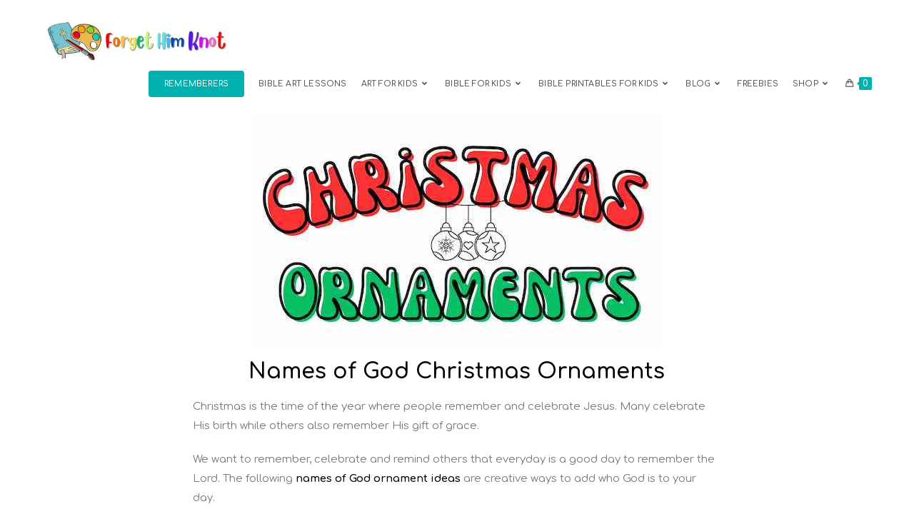

--- FILE ---
content_type: text/html; charset=UTF-8
request_url: https://www.forgethimknot.com/names-of-god-christmas-ornaments/
body_size: 57633
content:
<!DOCTYPE html><html class="html" lang="en-US"><head><meta charset="UTF-8"><link rel="preconnect" href="https://fonts.gstatic.com/" crossorigin /><link rel="profile" href="https://gmpg.org/xfn/11"><meta name='robots' content='index, follow, max-image-preview:large, max-snippet:-1, max-video-preview:-1' /><meta name="viewport" content="width=device-width, initial-scale=1"><title>Names of God Christmas Ornaments - Forget Him Knot</title><meta name="description" content="Decorate your Christmas tree, wreath or home with Names of God Ornaments using our free printables, your creativity and our diy videos." /><link rel="canonical" href="https://www.forgethimknot.com/names-of-god-christmas-ornaments/" /><meta property="og:locale" content="en_US" /><meta property="og:type" content="article" /><meta property="og:title" content="Names of God Christmas Ornaments - Forget Him Knot" /><meta property="og:description" content="Decorate your Christmas tree, wreath or home with Names of God Ornaments using our free printables, your creativity and our diy videos." /><meta property="og:url" content="https://www.forgethimknot.com/names-of-god-christmas-ornaments/" /><meta property="og:site_name" content="Forget Him Knot" /><meta property="article:publisher" content="https://www.facebook.com/Forget-Him-Knot-248364855281653" /><meta property="article:published_time" content="2020-11-30T17:09:47+00:00" /><meta property="article:modified_time" content="2024-06-25T17:19:54+00:00" /><meta property="og:image" content="https://www.forgethimknot.com/wp-content/uploads/2020/11/NAMES-OF-GOD-ORNAMENTS-PRINTABLES.png" /><meta property="og:image:width" content="1000" /><meta property="og:image:height" content="1500" /><meta property="og:image:type" content="image/png" /><meta name="author" content="FKNTLoRdBLG" /><meta name="twitter:card" content="summary_large_image" /><meta name="twitter:label1" content="Written by" /><meta name="twitter:data1" content="FKNTLoRdBLG" /><meta name="twitter:label2" content="Est. reading time" /><meta name="twitter:data2" content="7 minutes" /> <script type="application/ld+json" class="yoast-schema-graph">{"@context":"https://schema.org","@graph":[{"@type":"Article","@id":"https://www.forgethimknot.com/names-of-god-christmas-ornaments/#article","isPartOf":{"@id":"https://www.forgethimknot.com/names-of-god-christmas-ornaments/"},"author":{"name":"FKNTLoRdBLG","@id":"https://www.forgethimknot.com/#/schema/person/93e48825a4bb5a7e4449f094a6faa0b2"},"headline":"Names of God Christmas Ornaments","datePublished":"2020-11-30T17:09:47+00:00","dateModified":"2024-06-25T17:19:54+00:00","mainEntityOfPage":{"@id":"https://www.forgethimknot.com/names-of-god-christmas-ornaments/"},"wordCount":569,"publisher":{"@id":"https://www.forgethimknot.com/#organization"},"image":{"@id":"https://www.forgethimknot.com/names-of-god-christmas-ornaments/#primaryimage"},"thumbnailUrl":"https://www.forgethimknot.com/wp-content/uploads/2020/11/NAMES-OF-GOD-ORNAMENTS-PRINTABLES.png","articleSection":["Holidays"],"inLanguage":"en-US"},{"@type":"WebPage","@id":"https://www.forgethimknot.com/names-of-god-christmas-ornaments/","url":"https://www.forgethimknot.com/names-of-god-christmas-ornaments/","name":"Names of God Christmas Ornaments - Forget Him Knot","isPartOf":{"@id":"https://www.forgethimknot.com/#website"},"primaryImageOfPage":{"@id":"https://www.forgethimknot.com/names-of-god-christmas-ornaments/#primaryimage"},"image":{"@id":"https://www.forgethimknot.com/names-of-god-christmas-ornaments/#primaryimage"},"thumbnailUrl":"https://www.forgethimknot.com/wp-content/uploads/2020/11/NAMES-OF-GOD-ORNAMENTS-PRINTABLES.png","datePublished":"2020-11-30T17:09:47+00:00","dateModified":"2024-06-25T17:19:54+00:00","description":"Decorate your Christmas tree, wreath or home with Names of God Ornaments using our free printables, your creativity and our diy videos.","breadcrumb":{"@id":"https://www.forgethimknot.com/names-of-god-christmas-ornaments/#breadcrumb"},"inLanguage":"en-US","potentialAction":[{"@type":"ReadAction","target":["https://www.forgethimknot.com/names-of-god-christmas-ornaments/"]}]},{"@type":"ImageObject","inLanguage":"en-US","@id":"https://www.forgethimknot.com/names-of-god-christmas-ornaments/#primaryimage","url":"https://www.forgethimknot.com/wp-content/uploads/2020/11/NAMES-OF-GOD-ORNAMENTS-PRINTABLES.png","contentUrl":"https://www.forgethimknot.com/wp-content/uploads/2020/11/NAMES-OF-GOD-ORNAMENTS-PRINTABLES.png","width":1000,"height":1500,"caption":"Names of God Ornaments to print"},{"@type":"BreadcrumbList","@id":"https://www.forgethimknot.com/names-of-god-christmas-ornaments/#breadcrumb","itemListElement":[{"@type":"ListItem","position":1,"name":"Home","item":"https://www.forgethimknot.com/"},{"@type":"ListItem","position":2,"name":"Names of God Christmas Ornaments"}]},{"@type":"WebSite","@id":"https://www.forgethimknot.com/#website","url":"https://www.forgethimknot.com/","name":"Forget Him Knot","description":"Christian Bible and Art for Kids","publisher":{"@id":"https://www.forgethimknot.com/#organization"},"potentialAction":[{"@type":"SearchAction","target":{"@type":"EntryPoint","urlTemplate":"https://www.forgethimknot.com/?s={search_term_string}"},"query-input":{"@type":"PropertyValueSpecification","valueRequired":true,"valueName":"search_term_string"}}],"inLanguage":"en-US"},{"@type":"Organization","@id":"https://www.forgethimknot.com/#organization","name":"Forget Him Knot","url":"https://www.forgethimknot.com/","logo":{"@type":"ImageObject","inLanguage":"en-US","@id":"https://www.forgethimknot.com/#/schema/logo/image/","url":"https://www.forgethimknot.com/wp-content/uploads/2025/04/cropped-ForgetHimKnot-Logo.jpg","contentUrl":"https://www.forgethimknot.com/wp-content/uploads/2025/04/cropped-ForgetHimKnot-Logo.jpg","width":787,"height":200,"caption":"Forget Him Knot"},"image":{"@id":"https://www.forgethimknot.com/#/schema/logo/image/"},"sameAs":["https://www.facebook.com/Forget-Him-Knot-248364855281653","https://www.instagram.com/forgethimknot/","https://www.pinterest.com/forgethimknot/_saved/","https://www.youtube.com/channel/UCG8pJhE4euq2Dd07TO7Rfcg/videos"]},{"@type":"Person","@id":"https://www.forgethimknot.com/#/schema/person/93e48825a4bb5a7e4449f094a6faa0b2","name":"FKNTLoRdBLG","image":{"@type":"ImageObject","inLanguage":"en-US","@id":"https://www.forgethimknot.com/#/schema/person/image/","url":"https://secure.gravatar.com/avatar/1f20147d448bf99097f1b3d965a8b3bbc9ec68e76280f363b2c5843ca9416a46?s=96&d=mm&r=g","contentUrl":"https://secure.gravatar.com/avatar/1f20147d448bf99097f1b3d965a8b3bbc9ec68e76280f363b2c5843ca9416a46?s=96&d=mm&r=g","caption":"FKNTLoRdBLG"},"url":"https://www.forgethimknot.com/author/fkntlordblg/"}]}</script>  <script src="https://www.googletagmanager.com/gtag/js?id=UA-75691308-2" defer data-deferred="1"></script> <script src="[data-uri]" defer></script> <link rel='dns-prefetch' href='//fonts.googleapis.com' /><link rel="alternate" type="application/rss+xml" title="Forget Him Knot &raquo; Feed" href="https://www.forgethimknot.com/feed/" /><link rel="alternate" type="application/rss+xml" title="Forget Him Knot &raquo; Comments Feed" href="https://www.forgethimknot.com/comments/feed/" /><link rel="alternate" title="oEmbed (JSON)" type="application/json+oembed" href="https://www.forgethimknot.com/wp-json/oembed/1.0/embed?url=https%3A%2F%2Fwww.forgethimknot.com%2Fnames-of-god-christmas-ornaments%2F" /><link rel="alternate" title="oEmbed (XML)" type="text/xml+oembed" href="https://www.forgethimknot.com/wp-json/oembed/1.0/embed?url=https%3A%2F%2Fwww.forgethimknot.com%2Fnames-of-god-christmas-ornaments%2F&#038;format=xml" /><style id='wp-img-auto-sizes-contain-inline-css'>img:is([sizes=auto i],[sizes^="auto," i]){contain-intrinsic-size:3000px 1500px}</style> <script src="[data-uri]" defer></script><script data-optimized="1" src="https://www.forgethimknot.com/wp-content/plugins/litespeed-cache/assets/js/webfontloader.min.js" defer></script> <link data-optimized="1" rel='stylesheet' id='mp-theme-css' href='https://www.forgethimknot.com/wp-content/litespeed/css/5c1179a2147797ed3aa36644c4d71feb.css?ver=f9dd4' media='all' /><link data-optimized="1" rel='stylesheet' id='mp-account-css-css' href='https://www.forgethimknot.com/wp-content/litespeed/css/f2ef90a98dda7181d80ff0fa84bd4371.css?ver=4bca9' media='all' /><link data-optimized="1" rel='stylesheet' id='dashicons-css' href='https://www.forgethimknot.com/wp-content/litespeed/css/cc161c79640c9854144aff8a76cb5b8f.css?ver=b1307' media='all' /><link data-optimized="1" rel='stylesheet' id='mp-login-css-css' href='https://www.forgethimknot.com/wp-content/litespeed/css/c8569c64ea0e3a2df3171ecbb08d710d.css?ver=cfd05' media='all' /><link data-optimized="1" rel='stylesheet' id='mepr-jquery-ui-smoothness-css' href='https://www.forgethimknot.com/wp-content/litespeed/css/8ffc10db06acac3a178d2fa3d0e3b3f7.css?ver=01b83' media='all' /><link data-optimized="1" rel='stylesheet' id='jquery-ui-timepicker-addon-css' href='https://www.forgethimknot.com/wp-content/litespeed/css/8ac6529b37289add16a9bc65aae60193.css?ver=f9d13' media='all' /><link data-optimized="1" rel='stylesheet' id='jquery-magnific-popup-css' href='https://www.forgethimknot.com/wp-content/litespeed/css/b279f5fcdfe1c0c95f312a90468cb5be.css?ver=b9b31' media='all' /><link data-optimized="1" rel='stylesheet' id='mp-signup-css' href='https://www.forgethimknot.com/wp-content/litespeed/css/c47837e21188e27bb538015208c1202a.css?ver=4c3d8' media='all' /><link data-optimized="1" rel='stylesheet' id='mepr-zxcvbn-css-css' href='https://www.forgethimknot.com/wp-content/litespeed/css/980fcf537dbb32827ded6340c81a8f26.css?ver=49750' media='all' /><link data-optimized="1" rel='stylesheet' id='mp-plans-css-css' href='https://www.forgethimknot.com/wp-content/litespeed/css/a4f95921eec6faf96d305a7bdae09740.css?ver=30583' media='all' /><style id='wp-emoji-styles-inline-css'>img.wp-smiley,img.emoji{display:inline!important;border:none!important;box-shadow:none!important;height:1em!important;width:1em!important;margin:0 0.07em!important;vertical-align:-0.1em!important;background:none!important;padding:0!important}</style><style id='classic-theme-styles-inline-css'>/*! This file is auto-generated */
.wp-block-button__link{color:#fff;background-color:#32373c;border-radius:9999px;box-shadow:none;text-decoration:none;padding:calc(.667em + 2px) calc(1.333em + 2px);font-size:1.125em}.wp-block-file__button{background:#32373c;color:#fff;text-decoration:none}</style><link data-optimized="1" rel='stylesheet' id='woolentor-block-common-css' href='https://www.forgethimknot.com/wp-content/litespeed/css/2f5c302fbb38db6689fed48158b47036.css?ver=2edd9' media='all' /><link data-optimized="1" rel='stylesheet' id='woolentor-block-default-css' href='https://www.forgethimknot.com/wp-content/litespeed/css/9a7c44d8e738982b5b8d59df2547905e.css?ver=4d92b' media='all' /><link data-optimized="1" rel='stylesheet' id='convertkit-broadcasts-css' href='https://www.forgethimknot.com/wp-content/litespeed/css/3c1d4e5470dc1fb0687cf967777e5192.css?ver=d811c' media='all' /><link data-optimized="1" rel='stylesheet' id='convertkit-button-css' href='https://www.forgethimknot.com/wp-content/litespeed/css/68b01e1fd6f5211ca51cbb964a05e56e.css?ver=02afc' media='all' /><link data-optimized="1" rel='stylesheet' id='convertkit-form-css' href='https://www.forgethimknot.com/wp-content/litespeed/css/83158aea5b72df0c96857685a343daed.css?ver=fc931' media='all' /><link data-optimized="1" rel='stylesheet' id='convertkit-form-builder-field-css' href='https://www.forgethimknot.com/wp-content/litespeed/css/ff7e923f2a7f13eb627a8fbb0774981d.css?ver=06214' media='all' /><link data-optimized="1" rel='stylesheet' id='convertkit-form-builder-css' href='https://www.forgethimknot.com/wp-content/litespeed/css/ff7e923f2a7f13eb627a8fbb0774981d.css?ver=06214' media='all' /><style id='global-styles-inline-css'>:root{--wp--preset--aspect-ratio--square:1;--wp--preset--aspect-ratio--4-3:4/3;--wp--preset--aspect-ratio--3-4:3/4;--wp--preset--aspect-ratio--3-2:3/2;--wp--preset--aspect-ratio--2-3:2/3;--wp--preset--aspect-ratio--16-9:16/9;--wp--preset--aspect-ratio--9-16:9/16;--wp--preset--color--black:#000000;--wp--preset--color--cyan-bluish-gray:#abb8c3;--wp--preset--color--white:#ffffff;--wp--preset--color--pale-pink:#f78da7;--wp--preset--color--vivid-red:#cf2e2e;--wp--preset--color--luminous-vivid-orange:#ff6900;--wp--preset--color--luminous-vivid-amber:#fcb900;--wp--preset--color--light-green-cyan:#7bdcb5;--wp--preset--color--vivid-green-cyan:#00d084;--wp--preset--color--pale-cyan-blue:#8ed1fc;--wp--preset--color--vivid-cyan-blue:#0693e3;--wp--preset--color--vivid-purple:#9b51e0;--wp--preset--gradient--vivid-cyan-blue-to-vivid-purple:linear-gradient(135deg,rgb(6,147,227) 0%,rgb(155,81,224) 100%);--wp--preset--gradient--light-green-cyan-to-vivid-green-cyan:linear-gradient(135deg,rgb(122,220,180) 0%,rgb(0,208,130) 100%);--wp--preset--gradient--luminous-vivid-amber-to-luminous-vivid-orange:linear-gradient(135deg,rgb(252,185,0) 0%,rgb(255,105,0) 100%);--wp--preset--gradient--luminous-vivid-orange-to-vivid-red:linear-gradient(135deg,rgb(255,105,0) 0%,rgb(207,46,46) 100%);--wp--preset--gradient--very-light-gray-to-cyan-bluish-gray:linear-gradient(135deg,rgb(238,238,238) 0%,rgb(169,184,195) 100%);--wp--preset--gradient--cool-to-warm-spectrum:linear-gradient(135deg,rgb(74,234,220) 0%,rgb(151,120,209) 20%,rgb(207,42,186) 40%,rgb(238,44,130) 60%,rgb(251,105,98) 80%,rgb(254,248,76) 100%);--wp--preset--gradient--blush-light-purple:linear-gradient(135deg,rgb(255,206,236) 0%,rgb(152,150,240) 100%);--wp--preset--gradient--blush-bordeaux:linear-gradient(135deg,rgb(254,205,165) 0%,rgb(254,45,45) 50%,rgb(107,0,62) 100%);--wp--preset--gradient--luminous-dusk:linear-gradient(135deg,rgb(255,203,112) 0%,rgb(199,81,192) 50%,rgb(65,88,208) 100%);--wp--preset--gradient--pale-ocean:linear-gradient(135deg,rgb(255,245,203) 0%,rgb(182,227,212) 50%,rgb(51,167,181) 100%);--wp--preset--gradient--electric-grass:linear-gradient(135deg,rgb(202,248,128) 0%,rgb(113,206,126) 100%);--wp--preset--gradient--midnight:linear-gradient(135deg,rgb(2,3,129) 0%,rgb(40,116,252) 100%);--wp--preset--font-size--small:13px;--wp--preset--font-size--medium:20px;--wp--preset--font-size--large:36px;--wp--preset--font-size--x-large:42px;--wp--preset--spacing--20:0.44rem;--wp--preset--spacing--30:0.67rem;--wp--preset--spacing--40:1rem;--wp--preset--spacing--50:1.5rem;--wp--preset--spacing--60:2.25rem;--wp--preset--spacing--70:3.38rem;--wp--preset--spacing--80:5.06rem;--wp--preset--shadow--natural:6px 6px 9px rgba(0, 0, 0, 0.2);--wp--preset--shadow--deep:12px 12px 50px rgba(0, 0, 0, 0.4);--wp--preset--shadow--sharp:6px 6px 0px rgba(0, 0, 0, 0.2);--wp--preset--shadow--outlined:6px 6px 0px -3px rgb(255, 255, 255), 6px 6px rgb(0, 0, 0);--wp--preset--shadow--crisp:6px 6px 0px rgb(0, 0, 0)}:where(.is-layout-flex){gap:.5em}:where(.is-layout-grid){gap:.5em}body .is-layout-flex{display:flex}.is-layout-flex{flex-wrap:wrap;align-items:center}.is-layout-flex>:is(*,div){margin:0}body .is-layout-grid{display:grid}.is-layout-grid>:is(*,div){margin:0}:where(.wp-block-columns.is-layout-flex){gap:2em}:where(.wp-block-columns.is-layout-grid){gap:2em}:where(.wp-block-post-template.is-layout-flex){gap:1.25em}:where(.wp-block-post-template.is-layout-grid){gap:1.25em}.has-black-color{color:var(--wp--preset--color--black)!important}.has-cyan-bluish-gray-color{color:var(--wp--preset--color--cyan-bluish-gray)!important}.has-white-color{color:var(--wp--preset--color--white)!important}.has-pale-pink-color{color:var(--wp--preset--color--pale-pink)!important}.has-vivid-red-color{color:var(--wp--preset--color--vivid-red)!important}.has-luminous-vivid-orange-color{color:var(--wp--preset--color--luminous-vivid-orange)!important}.has-luminous-vivid-amber-color{color:var(--wp--preset--color--luminous-vivid-amber)!important}.has-light-green-cyan-color{color:var(--wp--preset--color--light-green-cyan)!important}.has-vivid-green-cyan-color{color:var(--wp--preset--color--vivid-green-cyan)!important}.has-pale-cyan-blue-color{color:var(--wp--preset--color--pale-cyan-blue)!important}.has-vivid-cyan-blue-color{color:var(--wp--preset--color--vivid-cyan-blue)!important}.has-vivid-purple-color{color:var(--wp--preset--color--vivid-purple)!important}.has-black-background-color{background-color:var(--wp--preset--color--black)!important}.has-cyan-bluish-gray-background-color{background-color:var(--wp--preset--color--cyan-bluish-gray)!important}.has-white-background-color{background-color:var(--wp--preset--color--white)!important}.has-pale-pink-background-color{background-color:var(--wp--preset--color--pale-pink)!important}.has-vivid-red-background-color{background-color:var(--wp--preset--color--vivid-red)!important}.has-luminous-vivid-orange-background-color{background-color:var(--wp--preset--color--luminous-vivid-orange)!important}.has-luminous-vivid-amber-background-color{background-color:var(--wp--preset--color--luminous-vivid-amber)!important}.has-light-green-cyan-background-color{background-color:var(--wp--preset--color--light-green-cyan)!important}.has-vivid-green-cyan-background-color{background-color:var(--wp--preset--color--vivid-green-cyan)!important}.has-pale-cyan-blue-background-color{background-color:var(--wp--preset--color--pale-cyan-blue)!important}.has-vivid-cyan-blue-background-color{background-color:var(--wp--preset--color--vivid-cyan-blue)!important}.has-vivid-purple-background-color{background-color:var(--wp--preset--color--vivid-purple)!important}.has-black-border-color{border-color:var(--wp--preset--color--black)!important}.has-cyan-bluish-gray-border-color{border-color:var(--wp--preset--color--cyan-bluish-gray)!important}.has-white-border-color{border-color:var(--wp--preset--color--white)!important}.has-pale-pink-border-color{border-color:var(--wp--preset--color--pale-pink)!important}.has-vivid-red-border-color{border-color:var(--wp--preset--color--vivid-red)!important}.has-luminous-vivid-orange-border-color{border-color:var(--wp--preset--color--luminous-vivid-orange)!important}.has-luminous-vivid-amber-border-color{border-color:var(--wp--preset--color--luminous-vivid-amber)!important}.has-light-green-cyan-border-color{border-color:var(--wp--preset--color--light-green-cyan)!important}.has-vivid-green-cyan-border-color{border-color:var(--wp--preset--color--vivid-green-cyan)!important}.has-pale-cyan-blue-border-color{border-color:var(--wp--preset--color--pale-cyan-blue)!important}.has-vivid-cyan-blue-border-color{border-color:var(--wp--preset--color--vivid-cyan-blue)!important}.has-vivid-purple-border-color{border-color:var(--wp--preset--color--vivid-purple)!important}.has-vivid-cyan-blue-to-vivid-purple-gradient-background{background:var(--wp--preset--gradient--vivid-cyan-blue-to-vivid-purple)!important}.has-light-green-cyan-to-vivid-green-cyan-gradient-background{background:var(--wp--preset--gradient--light-green-cyan-to-vivid-green-cyan)!important}.has-luminous-vivid-amber-to-luminous-vivid-orange-gradient-background{background:var(--wp--preset--gradient--luminous-vivid-amber-to-luminous-vivid-orange)!important}.has-luminous-vivid-orange-to-vivid-red-gradient-background{background:var(--wp--preset--gradient--luminous-vivid-orange-to-vivid-red)!important}.has-very-light-gray-to-cyan-bluish-gray-gradient-background{background:var(--wp--preset--gradient--very-light-gray-to-cyan-bluish-gray)!important}.has-cool-to-warm-spectrum-gradient-background{background:var(--wp--preset--gradient--cool-to-warm-spectrum)!important}.has-blush-light-purple-gradient-background{background:var(--wp--preset--gradient--blush-light-purple)!important}.has-blush-bordeaux-gradient-background{background:var(--wp--preset--gradient--blush-bordeaux)!important}.has-luminous-dusk-gradient-background{background:var(--wp--preset--gradient--luminous-dusk)!important}.has-pale-ocean-gradient-background{background:var(--wp--preset--gradient--pale-ocean)!important}.has-electric-grass-gradient-background{background:var(--wp--preset--gradient--electric-grass)!important}.has-midnight-gradient-background{background:var(--wp--preset--gradient--midnight)!important}.has-small-font-size{font-size:var(--wp--preset--font-size--small)!important}.has-medium-font-size{font-size:var(--wp--preset--font-size--medium)!important}.has-large-font-size{font-size:var(--wp--preset--font-size--large)!important}.has-x-large-font-size{font-size:var(--wp--preset--font-size--x-large)!important}:where(.wp-block-post-template.is-layout-flex){gap:1.25em}:where(.wp-block-post-template.is-layout-grid){gap:1.25em}:where(.wp-block-term-template.is-layout-flex){gap:1.25em}:where(.wp-block-term-template.is-layout-grid){gap:1.25em}:where(.wp-block-columns.is-layout-flex){gap:2em}:where(.wp-block-columns.is-layout-grid){gap:2em}:root :where(.wp-block-pullquote){font-size:1.5em;line-height:1.6}</style><link data-optimized="1" rel='stylesheet' id='contact-form-7-css' href='https://www.forgethimknot.com/wp-content/litespeed/css/422a9fc3bc64c7a55d8dedc744e2ca8b.css?ver=fd9a9' media='all' /><style id='woocommerce-inline-inline-css'>.woocommerce form .form-row .required{visibility:visible}</style><link data-optimized="1" rel='stylesheet' id='woo-variation-swatches-css' href='https://www.forgethimknot.com/wp-content/litespeed/css/734d5c48430258e4d9719d329e423b8b.css?ver=9bdc6' media='all' /><style id='woo-variation-swatches-inline-css'>:root{--wvs-tick:url("data:image/svg+xml;utf8,%3Csvg filter='drop-shadow(0px 0px 2px rgb(0 0 0 / .8))' xmlns='http://www.w3.org/2000/svg' viewBox='0 0 30 30'%3E%3Cpath fill='none' stroke='%23ffffff' stroke-linecap='round' stroke-linejoin='round' stroke-width='4' d='M4 16L11 23 27 7'/%3E%3C/svg%3E");

--wvs-cross:url("data:image/svg+xml;utf8,%3Csvg filter='drop-shadow(0px 0px 5px rgb(255 255 255 / .6))' xmlns='http://www.w3.org/2000/svg' width='72px' height='72px' viewBox='0 0 24 24'%3E%3Cpath fill='none' stroke='%23ff0000' stroke-linecap='round' stroke-width='0.6' d='M5 5L19 19M19 5L5 19'/%3E%3C/svg%3E");--wvs-single-product-item-width:30px;--wvs-single-product-item-height:30px;--wvs-single-product-item-font-size:16px}</style><link data-optimized="1" rel='stylesheet' id='font-awesome-four-css' href='https://www.forgethimknot.com/wp-content/litespeed/css/a036636ed39838f5829bd0cf4fbb8eae.css?ver=e5749' media='all' /><link data-optimized="1" rel='stylesheet' id='simple-line-icons-wl-css' href='https://www.forgethimknot.com/wp-content/litespeed/css/f7b24de42c2bd0d1d759751f607cdc2d.css?ver=79256' media='all' /><link data-optimized="1" rel='stylesheet' id='htflexboxgrid-css' href='https://www.forgethimknot.com/wp-content/litespeed/css/cfe4fc4a3a4463f59104ebed3d8d201a.css?ver=091a2' media='all' /><link data-optimized="1" rel='stylesheet' id='slick-css' href='https://www.forgethimknot.com/wp-content/litespeed/css/f73c71067ac0172980e28f18435bb62b.css?ver=71af4' media='all' /><link data-optimized="1" rel='stylesheet' id='woolentor-widgets-css' href='https://www.forgethimknot.com/wp-content/litespeed/css/eb1867b4521002641e053c76cb67629a.css?ver=80f45' media='all' /><link data-optimized="1" rel='stylesheet' id='photoswipe-css' href='https://www.forgethimknot.com/wp-content/litespeed/css/dd7d33f859f34e6a21347f9e7eeea673.css?ver=242ed' media='all' /><link data-optimized="1" rel='stylesheet' id='photoswipe-default-skin-css' href='https://www.forgethimknot.com/wp-content/litespeed/css/9529a4924e6141bd918af4b16a1416bb.css?ver=1e50b' media='all' /><link data-optimized="1" rel='stylesheet' id='woolentor-quickview-css' href='https://www.forgethimknot.com/wp-content/litespeed/css/6aa401841036c0f49f130fad30080555.css?ver=13eed' media='all' /><link data-optimized="1" rel='stylesheet' id='brands-styles-css' href='https://www.forgethimknot.com/wp-content/litespeed/css/52b563e783e809c136c767881d693b16.css?ver=80a2b' media='all' /><link data-optimized="1" rel='stylesheet' id='oceanwp-style-css' href='https://www.forgethimknot.com/wp-content/litespeed/css/7c61561ab90eb6dc1978563f6abadd1e.css?ver=c29a5' media='all' /><style id='oceanwp-style-inline-css'>div.wpforms-container-full .wpforms-form input[type=submit]:hover,div.wpforms-container-full .wpforms-form input[type=submit]:focus,div.wpforms-container-full .wpforms-form input[type=submit]:active,div.wpforms-container-full .wpforms-form button[type=submit]:hover,div.wpforms-container-full .wpforms-form button[type=submit]:focus,div.wpforms-container-full .wpforms-form button[type=submit]:active,div.wpforms-container-full .wpforms-form .wpforms-page-button:hover,div.wpforms-container-full .wpforms-form .wpforms-page-button:active,div.wpforms-container-full .wpforms-form .wpforms-page-button:focus{border:none}</style><link data-optimized="1" rel='stylesheet' id='child-style-css' href='https://www.forgethimknot.com/wp-content/litespeed/css/3db3981e766eb4c12322cc16057908e1.css?ver=9462c' media='all' /><link data-optimized="1" rel='stylesheet' id='oceanwp-woo-mini-cart-css' href='https://www.forgethimknot.com/wp-content/litespeed/css/d18c4925e23df60e7ef01465daac7654.css?ver=681b9' media='all' /><link data-optimized="1" rel='stylesheet' id='font-awesome-css' href='https://www.forgethimknot.com/wp-content/litespeed/css/b981c53979b22cd47ba8e2629c13b89a.css?ver=506a0' media='all' /><link data-optimized="1" rel='stylesheet' id='simple-line-icons-css' href='https://www.forgethimknot.com/wp-content/litespeed/css/959017f7d67713e760651953bc24a3b0.css?ver=c994d' media='all' /><link data-optimized="1" rel='stylesheet' id='elementor-frontend-css' href='https://www.forgethimknot.com/wp-content/litespeed/css/5d7cf4ac36639a65f024e81c4ed48b3d.css?ver=86cbf' media='all' /><link data-optimized="1" rel='stylesheet' id='elementor-post-14270-css' href='https://www.forgethimknot.com/wp-content/litespeed/css/b097a061a5c51c1c7c274dea5c7a4608.css?ver=3f5b1' media='all' /><link data-optimized="1" rel='stylesheet' id='font-awesome-5-all-css' href='https://www.forgethimknot.com/wp-content/litespeed/css/e1218f0dac82b48fbd430c7b0345bf38.css?ver=26d08' media='all' /><link data-optimized="1" rel='stylesheet' id='font-awesome-4-shim-css' href='https://www.forgethimknot.com/wp-content/litespeed/css/897bc430d23bf726d6d489668f294864.css?ver=0d9b1' media='all' /><link data-optimized="1" rel='stylesheet' id='widget-image-css' href='https://www.forgethimknot.com/wp-content/litespeed/css/cfc4f7d0ca686241541c003a5a392e0b.css?ver=36c3c' media='all' /><link data-optimized="1" rel='stylesheet' id='widget-heading-css' href='https://www.forgethimknot.com/wp-content/litespeed/css/ffe025a859846a298fae8710630fb036.css?ver=77c93' media='all' /><link data-optimized="1" rel='stylesheet' id='widget-video-css' href='https://www.forgethimknot.com/wp-content/litespeed/css/84b84c8fc950cd002f378db2c8e459cb.css?ver=15e68' media='all' /><link data-optimized="1" rel='stylesheet' id='widget-spacer-css' href='https://www.forgethimknot.com/wp-content/litespeed/css/0ec689691bf6c676a4c8cf6e2c622a28.css?ver=f77af' media='all' /><link data-optimized="1" rel='stylesheet' id='e-shapes-css' href='https://www.forgethimknot.com/wp-content/litespeed/css/02a752b9302da73d7370acf5555d1f0c.css?ver=b3eaf' media='all' /><link data-optimized="1" rel='stylesheet' id='swiper-css' href='https://www.forgethimknot.com/wp-content/litespeed/css/663234036de0e4c1fbaefe71a0421abf.css?ver=825c6' media='all' /><link data-optimized="1" rel='stylesheet' id='e-swiper-css' href='https://www.forgethimknot.com/wp-content/litespeed/css/f7964430a6b08f5d6f92f15e6fb268b5.css?ver=24554' media='all' /><link data-optimized="1" rel='stylesheet' id='widget-media-carousel-css' href='https://www.forgethimknot.com/wp-content/litespeed/css/10818ddbfa25a35ed96f7d082bd230e5.css?ver=507d7' media='all' /><link data-optimized="1" rel='stylesheet' id='widget-carousel-module-base-css' href='https://www.forgethimknot.com/wp-content/litespeed/css/7afeab62f58820663b696ccf231981c9.css?ver=2969d' media='all' /><link data-optimized="1" rel='stylesheet' id='elementor-post-17753-css' href='https://www.forgethimknot.com/wp-content/litespeed/css/40a055961843627ab1e8d6437b2d5ae5.css?ver=18ac3' media='all' /><link data-optimized="1" rel='stylesheet' id='oceanwp-woocommerce-css' href='https://www.forgethimknot.com/wp-content/litespeed/css/6407e6c9e32531248784c8a1c260f05a.css?ver=1da67' media='all' /><link data-optimized="1" rel='stylesheet' id='oceanwp-woo-star-font-css' href='https://www.forgethimknot.com/wp-content/litespeed/css/437799b4a66d88c12c13425eb8e88464.css?ver=73d43' media='all' /><link data-optimized="1" rel='stylesheet' id='oceanwp-woo-quick-view-css' href='https://www.forgethimknot.com/wp-content/litespeed/css/e5be3da9fc6b5708b353e7287d3502ca.css?ver=e2750' media='all' /><link data-optimized="1" rel='stylesheet' id='oe-widgets-style-css' href='https://www.forgethimknot.com/wp-content/litespeed/css/84c767190a16431b4ec2dc70771da65d.css?ver=548a8' media='all' /><link data-optimized="1" rel='stylesheet' id='oig-style-css' href='https://www.forgethimknot.com/wp-content/litespeed/css/e07a8cb707934d8284414571e2a3a40c.css?ver=3047c' media='all' /><link data-optimized="1" rel='stylesheet' id='ops-product-share-style-css' href='https://www.forgethimknot.com/wp-content/litespeed/css/9d55acb2452b342ede93f29ea8612fb1.css?ver=1169c' media='all' /><link data-optimized="1" rel='stylesheet' id='oss-social-share-style-css' href='https://www.forgethimknot.com/wp-content/litespeed/css/307af12a28b4bfd944a25bbcbb91ebe2.css?ver=b4cb4' media='all' /><link data-optimized="1" rel='stylesheet' id='mpcs-progress-css' href='https://www.forgethimknot.com/wp-content/litespeed/css/3131268092e8eca90b8370507092c8e5.css?ver=c29ab' media='all' /><link data-optimized="1" rel='stylesheet' id='mpcs-fontello-styles-css' href='https://www.forgethimknot.com/wp-content/litespeed/css/dbfd42ac54065e48bdb101efb736a483.css?ver=d3f7f' media='all' /><link data-optimized="1" rel='stylesheet' id='elementor-gf-local-comfortaa-css' href='https://www.forgethimknot.com/wp-content/litespeed/css/41a7204212ac00dcde5adaaa75e4ce6b.css?ver=71621' media='all' /> <script type="text/template" id="tmpl-variation-template"><div class="woocommerce-variation-description">{{{ data.variation.variation_description }}}</div>
	<div class="woocommerce-variation-price">{{{ data.variation.price_html }}}</div>
	<div class="woocommerce-variation-availability">{{{ data.variation.availability_html }}}</div></script> <script type="text/template" id="tmpl-unavailable-variation-template"><p role="alert">Sorry, this product is unavailable. Please choose a different combination.</p></script> <script src="https://www.forgethimknot.com/wp-includes/js/jquery/jquery.min.js?ver=3.7.1" id="jquery-core-js"></script> <script data-optimized="1" src="https://www.forgethimknot.com/wp-content/litespeed/js/711bfa85141d24c07f52e538af34f1d7.js?ver=10c89" id="jquery-migrate-js" defer data-deferred="1"></script> <script data-optimized="1" src="https://www.forgethimknot.com/wp-content/litespeed/js/a73cb1f37956d1bc4385fe5fc2cd01ef.js?ver=2b315" id="underscore-js" defer data-deferred="1"></script> <script data-optimized="1" src="https://www.forgethimknot.com/wp-content/litespeed/js/f17b772fcabeb990095f4e9f68cd8212.js?ver=98a54" id="wp-hooks-js" defer data-deferred="1"></script> <script data-optimized="1" src="https://www.forgethimknot.com/wp-content/litespeed/js/0da939933d18ff9e75096c9911a45a16.js?ver=74cbc" id="wp-i18n-js" defer data-deferred="1"></script> <script id="wp-i18n-js-after" src="[data-uri]" defer></script> <script data-optimized="1" src="https://www.forgethimknot.com/wp-content/litespeed/js/12c058d1525bb2dd76ba9514420d4495.js?ver=fb4e6" id="mepr-login-js-js" defer data-deferred="1"></script> <script data-optimized="1" src="https://www.forgethimknot.com/wp-content/litespeed/js/eb6d8b83ac7849e48e3cc3615aa3d810.js?ver=97373" id="jquery-magnific-popup-js" defer data-deferred="1"></script> <script data-optimized="1" src="https://www.forgethimknot.com/wp-content/litespeed/js/3c83dae3a7137ba7a788cdc72c9ca536.js?ver=96ccc" id="jquery.payment-js" defer data-deferred="1"></script> <script data-optimized="1" src="https://www.forgethimknot.com/wp-content/litespeed/js/ebd636094b568bc69522caa74260ae61.js?ver=3d21a" id="mp-validate-js" defer data-deferred="1"></script> <script id="mp-i18n-js-extra" src="[data-uri]" defer></script> <script data-optimized="1" src="https://www.forgethimknot.com/wp-content/litespeed/js/a38c6fb83616242ee27ebac32a439cfb.js?ver=9a71c" id="mp-i18n-js" defer data-deferred="1"></script> <script data-optimized="1" src="https://www.forgethimknot.com/wp-content/litespeed/js/0941b026a7b7eb3594971ab2020cb42c.js?ver=ffc16" id="jquery-ui-core-js" defer data-deferred="1"></script> <script data-optimized="1" src="https://www.forgethimknot.com/wp-content/litespeed/js/0828a2e81a1ecbf3968f9f915817c942.js?ver=bba4f" id="jquery-ui-datepicker-js" defer data-deferred="1"></script> <script id="jquery-ui-datepicker-js-after" src="[data-uri]" defer></script> <script data-optimized="1" src="https://www.forgethimknot.com/wp-content/litespeed/js/5a0538b7654f77a68de750a43d0c0847.js?ver=3c8f3" id="mepr-timepicker-js-js" defer data-deferred="1"></script> <script id="mp-datepicker-js-extra" src="[data-uri]" defer></script> <script data-optimized="1" src="https://www.forgethimknot.com/wp-content/litespeed/js/cc5e32e1a4b869188f99bd8427bd0d87.js?ver=5aa57" id="mp-datepicker-js" defer data-deferred="1"></script> <script id="mepr-zxcvbn-js-extra" src="[data-uri]" defer></script> <script data-optimized="1" src="https://www.forgethimknot.com/wp-content/litespeed/js/fc2e745640bbeba75c802e9d27d7f0c2.js?ver=660b5" id="mepr-zxcvbn-js" defer data-deferred="1"></script> <script id="mp-signup-js-extra" src="[data-uri]" defer></script> <script data-optimized="1" src="https://www.forgethimknot.com/wp-content/litespeed/js/153ef39d0c6c7282b2cc745c4a728b00.js?ver=5f1af" id="mp-signup-js" defer data-deferred="1"></script> <script data-optimized="1" src="https://www.forgethimknot.com/wp-content/litespeed/js/37711f140bd1d74e92d5b1110d131e42.js?ver=641ba" id="wc-jquery-blockui-js" data-wp-strategy="defer"></script> <script id="wc-add-to-cart-js-extra" src="[data-uri]" defer></script> <script data-optimized="1" src="https://www.forgethimknot.com/wp-content/litespeed/js/fab7fd797291651ca4ec788ff4bc5d78.js?ver=24a34" id="wc-add-to-cart-js" defer data-wp-strategy="defer"></script> <script data-optimized="1" src="https://www.forgethimknot.com/wp-content/litespeed/js/cf2e22b3096e93d284ff1ed93b203cb5.js?ver=3e88a" id="wc-js-cookie-js" defer data-wp-strategy="defer"></script> <script id="woocommerce-js-extra" src="[data-uri]" defer></script> <script data-optimized="1" src="https://www.forgethimknot.com/wp-content/litespeed/js/11a8757bccb2528686b54a6ece7b4e47.js?ver=6c28c" id="woocommerce-js" defer data-wp-strategy="defer"></script> <script id="wp-util-js-extra" src="[data-uri]" defer></script> <script data-optimized="1" src="https://www.forgethimknot.com/wp-content/litespeed/js/1cdd205a6ce960c45763f5c950716cd8.js?ver=60139" id="wp-util-js" defer data-deferred="1"></script> <script data-optimized="1" src="https://www.forgethimknot.com/wp-content/litespeed/js/d4f2c9aad26ac504e02e203fb2969575.js?ver=c6a0a" id="wc-photoswipe-js" data-wp-strategy="defer"></script> <script data-optimized="1" src="https://www.forgethimknot.com/wp-content/litespeed/js/a0f2eff1a8f6de0d135fb4727b85edff.js?ver=74cfd" id="font-awesome-4-shim-js" defer data-deferred="1"></script> <script id="wc-cart-fragments-js-extra" src="[data-uri]" defer></script> <script data-optimized="1" src="https://www.forgethimknot.com/wp-content/litespeed/js/bc1f501fe1df7e78ec59252a13303566.js?ver=64040" id="wc-cart-fragments-js" defer data-wp-strategy="defer"></script> <link rel="https://api.w.org/" href="https://www.forgethimknot.com/wp-json/" /><link rel="alternate" title="JSON" type="application/json" href="https://www.forgethimknot.com/wp-json/wp/v2/posts/17753" /><link rel="EditURI" type="application/rsd+xml" title="RSD" href="https://www.forgethimknot.com/xmlrpc.php?rsd" /><link rel='shortlink' href='https://www.forgethimknot.com/?p=17753' /><style type="text/css">.mpcs-classroom .nav-back i,.mpcs-classroom .navbar-section a.btn,.mpcs-classroom .navbar-section button,.mpcs-classroom div#mpcs-lesson-navigation button,.mpcs-classroom #mpcs-classroom-next-lesson-link,.mpcs-classroom #next_lesson_link{color:#ffffff!important}.mpcs-classroom .navbar-section .dropdown .menu a{color:#333}.mpcs-classroom .mpcs-progress-ring{background-color:#1da69a!important}.mpcs-classroom .mpcs-course-filter .dropdown .btn span,.mpcs-classroom .mpcs-course-filter .dropdown .btn i,.mpcs-classroom .mpcs-course-filter .input-group .input-group-btn,.mpcs-classroom .mpcs-course-filter .input-group .mpcs-search,.mpcs-classroom .mpcs-course-filter .input-group input[type=text],.mpcs-classroom .mpcs-course-filter .dropdown a,.mpcs-classroom .pagination,.mpcs-classroom .pagination i,.mpcs-classroom .pagination a{color:#2c3637!important;border-color:#2c3637!important}#mpcs-navbar,#mpcs-navbar button#mpcs-classroom-previous-lesson-link,#mpcs-navbar button#mpcs-classroom-previous-lesson-link:hover,.mpcs-classroom div#mpcs-lesson-navigation button#previous_lesson_link,.mpcs-classroom div#mpcs-lesson-navigation button#previous_lesson_link:hover,.mpcs-classroom a#mpcs-classroom-previous-lesson-link,.mpcs-classroom a#mpcs-classroom-previous-lesson-link:hover,.mpcs-classroom a#previous_lesson_link,.mpcs-classroom a#previous_lesson_link:hover,.mpcs-classroom #mpcs-navbar #mpcs-lesson-navigation>a#mpcs-classroom-previous-lesson-link,.mpcs-classroom #mpcs-navbar #mpcs-lesson-navigation>a#mpcs-classroom-previous-lesson-link:hover,.mpcs-classroom #mpcs-lesson-navigation a#previous_lesson_link,.mpcs-classroom #mpcs-lesson-navigation a#previous_lesson_link:hover,.mpcs-classroom div#mpcs-lesson-navigation a#previous_lesson_link,.mpcs-classroom div#mpcs-lesson-navigation a#previous_lesson_link:hover{background:#2c3637}.course-progress .user-progress,.btn-green,#mpcs-navbar button:not(#mpcs-classroom-previous-lesson-link),.mpcs-classroom div#mpcs-lesson-navigation button:not(#previous_lesson_link),.mpcs-classroom #mpcs-quiz-navigation button:focus,.mpcs-classroom #mpcs-quiz-navigation button:hover,.mpcs-classroom div#mpcs-lesson-navigation a:not(#previous_lesson_link),.mpcs-classroom #mpcs-navbar #mpcs-lesson-navigation>a:not(#mpcs-classroom-previous-lesson-link){background:rgb(29 166 154 / .9)}.btn-green:hover,#mpcs-navbar button:not(#mpcs-classroom-previous-lesson-link):focus,#mpcs-navbar button:not(#mpcs-classroom-previous-lesson-link):hover,.mpcs-classroom div#mpcs-lesson-navigation button:not(#previous_lesson_link):focus,.mpcs-classroom div#mpcs-lesson-navigation button:not(#previous_lesson_link):hover,.mpcs-classroom #mpcs-quiz-navigation button,.mpcs-classroom div#mpcs-lesson-navigation a:not(#previous_lesson_link):hover,.mpcs-classroom #mpcs-navbar #mpcs-lesson-navigation>a:not(#mpcs-classroom-previous-lesson-link):hover{background:#1da69a}.btn-green{border:#1da69a}.course-progress .progress-text,.mpcs-lesson i.mpcs-circle-regular{color:#17847b}#mpcs-main #bookmark,.mpcs-lesson.current{background:rgb(29 166 154 / .3)}.mpcs-instructor .tile-subtitle{color:rgb(29 166 154)}.mpcs-classroom .mpcs-quiz-question-feedback{border-top-color:rgb(29 166 154);border-bottom-color:rgb(29 166 154)}</style><noscript><style>.woocommerce-product-gallery{ opacity: 1 !important; }</style></noscript><meta name="generator" content="Elementor 3.33.3; features: e_font_icon_svg, additional_custom_breakpoints; settings: css_print_method-external, google_font-enabled, font_display-auto"><style>.e-con.e-parent:nth-of-type(n+4):not(.e-lazyloaded):not(.e-no-lazyload),.e-con.e-parent:nth-of-type(n+4):not(.e-lazyloaded):not(.e-no-lazyload) *{background-image:none!important}@media screen and (max-height:1024px){.e-con.e-parent:nth-of-type(n+3):not(.e-lazyloaded):not(.e-no-lazyload),.e-con.e-parent:nth-of-type(n+3):not(.e-lazyloaded):not(.e-no-lazyload) *{background-image:none!important}}@media screen and (max-height:640px){.e-con.e-parent:nth-of-type(n+2):not(.e-lazyloaded):not(.e-no-lazyload),.e-con.e-parent:nth-of-type(n+2):not(.e-lazyloaded):not(.e-no-lazyload) *{background-image:none!important}}</style><link rel="icon" href="https://www.forgethimknot.com/wp-content/uploads/2019/05/cropped-fhklogoicon-32x32.jpg" sizes="32x32" /><link rel="icon" href="https://www.forgethimknot.com/wp-content/uploads/2019/05/cropped-fhklogoicon-192x192.jpg" sizes="192x192" /><link rel="apple-touch-icon" href="https://www.forgethimknot.com/wp-content/uploads/2019/05/cropped-fhklogoicon-180x180.jpg" /><meta name="msapplication-TileImage" content="https://www.forgethimknot.com/wp-content/uploads/2019/05/cropped-fhklogoicon-270x270.jpg" /><style id="wp-custom-css">body.single-mepr_product #right-sidebar{display:none!important}body.single-mepr_product #primary,body.single-mepr_product .content-area{width:100%!important;max-width:100%!important}body.single-mepr_product .content-area{margin-right:0!important}body.single-mepr_product .container,body.single-mepr_product .clr{max-width:100%!important}</style><style type="text/css">.woocommerce-MyAccount-navigation ul li a:before,.woocommerce-checkout .woocommerce-info a,.woocommerce-checkout #payment ul.payment_methods .wc_payment_method>input[type=radio]:first-child:checked+label:before,.woocommerce-checkout #payment .payment_method_paypal .about_paypal,.woocommerce ul.products li.product li.category a:hover,.woocommerce ul.products li.product .button:hover,.woocommerce ul.products li.product .product-inner .added_to_cart:hover,.product_meta .posted_in a:hover,.product_meta .tagged_as a:hover,.woocommerce div.product .woocommerce-tabs ul.tabs li a:hover,.woocommerce div.product .woocommerce-tabs ul.tabs li.active a,.woocommerce .oceanwp-grid-list a.active,.woocommerce .oceanwp-grid-list a:hover,.woocommerce .oceanwp-off-canvas-filter:hover,.widget_shopping_cart ul.cart_list li .owp-grid-wrap .owp-grid a.remove:hover,.widget_product_categories li a:hover~.count,.widget_layered_nav li a:hover~.count,.woocommerce ul.products li.product:not(.product-category) .woo-entry-buttons li a:hover,a:hover,a.light:hover,.theme-heading .text::before,.theme-heading .text::after,#top-bar-content>a:hover,#top-bar-social li.oceanwp-email a:hover,#site-navigation-wrap .dropdown-menu>li>a:hover,#site-header.medium-header #medium-searchform button:hover,.oceanwp-mobile-menu-icon a:hover,.blog-entry.post .blog-entry-header .entry-title a:hover,.blog-entry.post .blog-entry-readmore a:hover,.blog-entry.thumbnail-entry .blog-entry-category a,ul.meta li a:hover,.dropcap,.single nav.post-navigation .nav-links .title,body .related-post-title a:hover,body #wp-calendar caption,body .contact-info-widget.default i,body .contact-info-widget.big-icons i,body .custom-links-widget .oceanwp-custom-links li a:hover,body .custom-links-widget .oceanwp-custom-links li a:hover:before,body .posts-thumbnails-widget li a:hover,body .social-widget li.oceanwp-email a:hover,.comment-author .comment-meta .comment-reply-link,#respond #cancel-comment-reply-link:hover,#footer-widgets .footer-box a:hover,#footer-bottom a:hover,#footer-bottom #footer-bottom-menu a:hover,.sidr a:hover,.sidr-class-dropdown-toggle:hover,.sidr-class-menu-item-has-children.active>a,.sidr-class-menu-item-has-children.active>a>.sidr-class-dropdown-toggle,input[type=checkbox]:checked:before{color:#01b1af}.woocommerce .oceanwp-grid-list a.active .owp-icon use,.woocommerce .oceanwp-grid-list a:hover .owp-icon use,.single nav.post-navigation .nav-links .title .owp-icon use,.blog-entry.post .blog-entry-readmore a:hover .owp-icon use,body .contact-info-widget.default .owp-icon use,body .contact-info-widget.big-icons .owp-icon use{stroke:#01b1af}.woocommerce div.product div.images .open-image,.wcmenucart-details.count,.woocommerce-message a,.woocommerce-error a,.woocommerce-info a,.woocommerce .widget_price_filter .ui-slider .ui-slider-handle,.woocommerce .widget_price_filter .ui-slider .ui-slider-range,.owp-product-nav li a.owp-nav-link:hover,.woocommerce div.product.owp-tabs-layout-vertical .woocommerce-tabs ul.tabs li a:after,.woocommerce .widget_product_categories li.current-cat>a~.count,.woocommerce .widget_product_categories li.current-cat>a:before,.woocommerce .widget_layered_nav li.chosen a~.count,.woocommerce .widget_layered_nav li.chosen a:before,#owp-checkout-timeline .active .timeline-wrapper,.bag-style:hover .wcmenucart-cart-icon .wcmenucart-count,.show-cart .wcmenucart-cart-icon .wcmenucart-count,.woocommerce ul.products li.product:not(.product-category) .image-wrap .button,input[type="button"],input[type="reset"],input[type="submit"],button[type="submit"],.button,#site-navigation-wrap .dropdown-menu>li.btn>a>span,.thumbnail:hover i,.thumbnail:hover .link-post-svg-icon,.post-quote-content,.omw-modal .omw-close-modal,body .contact-info-widget.big-icons li:hover i,body .contact-info-widget.big-icons li:hover .owp-icon,body div.wpforms-container-full .wpforms-form input[type=submit],body div.wpforms-container-full .wpforms-form button[type=submit],body div.wpforms-container-full .wpforms-form .wpforms-page-button,.woocommerce-cart .wp-element-button,.woocommerce-checkout .wp-element-button,.wp-block-button__link{background-color:#01b1af}.current-shop-items-dropdown{border-top-color:#01b1af}.woocommerce div.product .woocommerce-tabs ul.tabs li.active a{border-bottom-color:#01b1af}.wcmenucart-details.count:before{border-color:#01b1af}.woocommerce ul.products li.product .button:hover{border-color:#01b1af}.woocommerce ul.products li.product .product-inner .added_to_cart:hover{border-color:#01b1af}.woocommerce div.product .woocommerce-tabs ul.tabs li.active a{border-color:#01b1af}.woocommerce .oceanwp-grid-list a.active{border-color:#01b1af}.woocommerce .oceanwp-grid-list a:hover{border-color:#01b1af}.woocommerce .oceanwp-off-canvas-filter:hover{border-color:#01b1af}.owp-product-nav li a.owp-nav-link:hover{border-color:#01b1af}.widget_shopping_cart_content .buttons .button:first-child:hover{border-color:#01b1af}.widget_shopping_cart ul.cart_list li .owp-grid-wrap .owp-grid a.remove:hover{border-color:#01b1af}.widget_product_categories li a:hover~.count{border-color:#01b1af}.woocommerce .widget_product_categories li.current-cat>a~.count{border-color:#01b1af}.woocommerce .widget_product_categories li.current-cat>a:before{border-color:#01b1af}.widget_layered_nav li a:hover~.count{border-color:#01b1af}.woocommerce .widget_layered_nav li.chosen a~.count{border-color:#01b1af}.woocommerce .widget_layered_nav li.chosen a:before{border-color:#01b1af}#owp-checkout-timeline.arrow .active .timeline-wrapper:before{border-top-color:#01b1af;border-bottom-color:#01b1af}#owp-checkout-timeline.arrow .active .timeline-wrapper:after{border-left-color:#01b1af;border-right-color:#01b1af}.bag-style:hover .wcmenucart-cart-icon .wcmenucart-count{border-color:#01b1af}.bag-style:hover .wcmenucart-cart-icon .wcmenucart-count:after{border-color:#01b1af}.show-cart .wcmenucart-cart-icon .wcmenucart-count{border-color:#01b1af}.show-cart .wcmenucart-cart-icon .wcmenucart-count:after{border-color:#01b1af}.woocommerce ul.products li.product:not(.product-category) .woo-product-gallery .active a{border-color:#01b1af}.woocommerce ul.products li.product:not(.product-category) .woo-product-gallery a:hover{border-color:#01b1af}.widget-title{border-color:#01b1af}blockquote{border-color:#01b1af}.wp-block-quote{border-color:#01b1af}#searchform-dropdown{border-color:#01b1af}.dropdown-menu .sub-menu{border-color:#01b1af}.blog-entry.large-entry .blog-entry-readmore a:hover{border-color:#01b1af}.oceanwp-newsletter-form-wrap input[type="email"]:focus{border-color:#01b1af}.social-widget li.oceanwp-email a:hover{border-color:#01b1af}#respond #cancel-comment-reply-link:hover{border-color:#01b1af}body .contact-info-widget.big-icons li:hover i{border-color:#01b1af}body .contact-info-widget.big-icons li:hover .owp-icon{border-color:#01b1af}#footer-widgets .oceanwp-newsletter-form-wrap input[type="email"]:focus{border-color:#01b1af}.woocommerce div.product div.images .open-image:hover,.woocommerce-error a:hover,.woocommerce-info a:hover,.woocommerce-message a:hover,.woocommerce-message a:focus,.woocommerce .button:focus,.woocommerce ul.products li.product:not(.product-category) .image-wrap .button:hover,input[type="button"]:hover,input[type="reset"]:hover,input[type="submit"]:hover,button[type="submit"]:hover,input[type="button"]:focus,input[type="reset"]:focus,input[type="submit"]:focus,button[type="submit"]:focus,.button:hover,.button:focus,#site-navigation-wrap .dropdown-menu>li.btn>a:hover>span,.post-quote-author,.omw-modal .omw-close-modal:hover,body div.wpforms-container-full .wpforms-form input[type=submit]:hover,body div.wpforms-container-full .wpforms-form button[type=submit]:hover,body div.wpforms-container-full .wpforms-form .wpforms-page-button:hover,.woocommerce-cart .wp-element-button:hover,.woocommerce-checkout .wp-element-button:hover,.wp-block-button__link:hover{background-color:#018482}body .theme-button,body input[type="submit"],body button[type="submit"],body button,body .button,body div.wpforms-container-full .wpforms-form input[type=submit],body div.wpforms-container-full .wpforms-form button[type=submit],body div.wpforms-container-full .wpforms-form .wpforms-page-button,.woocommerce-cart .wp-element-button,.woocommerce-checkout .wp-element-button,.wp-block-button__link{border-color:#fff}body .theme-button:hover,body input[type="submit"]:hover,body button[type="submit"]:hover,body button:hover,body .button:hover,body div.wpforms-container-full .wpforms-form input[type=submit]:hover,body div.wpforms-container-full .wpforms-form input[type=submit]:active,body div.wpforms-container-full .wpforms-form button[type=submit]:hover,body div.wpforms-container-full .wpforms-form button[type=submit]:active,body div.wpforms-container-full .wpforms-form .wpforms-page-button:hover,body div.wpforms-container-full .wpforms-form .wpforms-page-button:active,.woocommerce-cart .wp-element-button:hover,.woocommerce-checkout .wp-element-button:hover,.wp-block-button__link:hover{border-color:#fff}form input[type="text"],form input[type="password"],form input[type="email"],form input[type="url"],form input[type="date"],form input[type="month"],form input[type="time"],form input[type="datetime"],form input[type="datetime-local"],form input[type="week"],form input[type="number"],form input[type="search"],form input[type="tel"],form input[type="color"],form select,form textarea,.select2-container .select2-choice,.woocommerce .woocommerce-checkout .select2-container--default .select2-selection--single{border-color:#eee}body div.wpforms-container-full .wpforms-form input[type=date],body div.wpforms-container-full .wpforms-form input[type=datetime],body div.wpforms-container-full .wpforms-form input[type=datetime-local],body div.wpforms-container-full .wpforms-form input[type=email],body div.wpforms-container-full .wpforms-form input[type=month],body div.wpforms-container-full .wpforms-form input[type=number],body div.wpforms-container-full .wpforms-form input[type=password],body div.wpforms-container-full .wpforms-form input[type=range],body div.wpforms-container-full .wpforms-form input[type=search],body div.wpforms-container-full .wpforms-form input[type=tel],body div.wpforms-container-full .wpforms-form input[type=text],body div.wpforms-container-full .wpforms-form input[type=time],body div.wpforms-container-full .wpforms-form input[type=url],body div.wpforms-container-full .wpforms-form input[type=week],body div.wpforms-container-full .wpforms-form select,body div.wpforms-container-full .wpforms-form textarea{border-color:#eee}form input[type="text"]:focus,form input[type="password"]:focus,form input[type="email"]:focus,form input[type="tel"]:focus,form input[type="url"]:focus,form input[type="search"]:focus,form textarea:focus,.select2-drop-active,.select2-dropdown-open.select2-drop-above .select2-choice,.select2-dropdown-open.select2-drop-above .select2-choices,.select2-drop.select2-drop-above.select2-drop-active,.select2-container-active .select2-choice,.select2-container-active .select2-choices{border-color:#84c340}body div.wpforms-container-full .wpforms-form input:focus,body div.wpforms-container-full .wpforms-form textarea:focus,body div.wpforms-container-full .wpforms-form select:focus{border-color:#84c340}.container{width:1500px}@media only screen and (min-width:960px){.content-area,.content-left-sidebar .content-area{width:77%}}@media only screen and (min-width:960px){.widget-area,.content-left-sidebar .widget-area{width:23%}}.theme-button,input[type="submit"],button[type="submit"],button,.button,body div.wpforms-container-full .wpforms-form input[type=submit],body div.wpforms-container-full .wpforms-form button[type=submit],body div.wpforms-container-full .wpforms-form .wpforms-page-button{border-style:solid}.theme-button,input[type="submit"],button[type="submit"],button,.button,body div.wpforms-container-full .wpforms-form input[type=submit],body div.wpforms-container-full .wpforms-form button[type=submit],body div.wpforms-container-full .wpforms-form .wpforms-page-button{border-width:1px}form input[type="text"],form input[type="password"],form input[type="email"],form input[type="url"],form input[type="date"],form input[type="month"],form input[type="time"],form input[type="datetime"],form input[type="datetime-local"],form input[type="week"],form input[type="number"],form input[type="search"],form input[type="tel"],form input[type="color"],form select,form textarea{padding:18px 15px 18px 15px}body div.wpforms-container-full .wpforms-form input[type=date],body div.wpforms-container-full .wpforms-form input[type=datetime],body div.wpforms-container-full .wpforms-form input[type=datetime-local],body div.wpforms-container-full .wpforms-form input[type=email],body div.wpforms-container-full .wpforms-form input[type=month],body div.wpforms-container-full .wpforms-form input[type=number],body div.wpforms-container-full .wpforms-form input[type=password],body div.wpforms-container-full .wpforms-form input[type=range],body div.wpforms-container-full .wpforms-form input[type=search],body div.wpforms-container-full .wpforms-form input[type=tel],body div.wpforms-container-full .wpforms-form input[type=text],body div.wpforms-container-full .wpforms-form input[type=time],body div.wpforms-container-full .wpforms-form input[type=url],body div.wpforms-container-full .wpforms-form input[type=week],body div.wpforms-container-full .wpforms-form select,body div.wpforms-container-full .wpforms-form textarea{padding:18px 15px 18px 15px;height:auto}form input[type="text"],form input[type="password"],form input[type="email"],form input[type="url"],form input[type="date"],form input[type="month"],form input[type="time"],form input[type="datetime"],form input[type="datetime-local"],form input[type="week"],form input[type="number"],form input[type="search"],form input[type="tel"],form input[type="color"],form select,form textarea,.woocommerce .woocommerce-checkout .select2-container--default .select2-selection--single{border-style:solid}body div.wpforms-container-full .wpforms-form input[type=date],body div.wpforms-container-full .wpforms-form input[type=datetime],body div.wpforms-container-full .wpforms-form input[type=datetime-local],body div.wpforms-container-full .wpforms-form input[type=email],body div.wpforms-container-full .wpforms-form input[type=month],body div.wpforms-container-full .wpforms-form input[type=number],body div.wpforms-container-full .wpforms-form input[type=password],body div.wpforms-container-full .wpforms-form input[type=range],body div.wpforms-container-full .wpforms-form input[type=search],body div.wpforms-container-full .wpforms-form input[type=tel],body div.wpforms-container-full .wpforms-form input[type=text],body div.wpforms-container-full .wpforms-form input[type=time],body div.wpforms-container-full .wpforms-form input[type=url],body div.wpforms-container-full .wpforms-form input[type=week],body div.wpforms-container-full .wpforms-form select,body div.wpforms-container-full .wpforms-form textarea{border-style:solid}form input[type="text"],form input[type="password"],form input[type="email"],form input[type="url"],form input[type="date"],form input[type="month"],form input[type="time"],form input[type="datetime"],form input[type="datetime-local"],form input[type="week"],form input[type="number"],form input[type="search"],form input[type="tel"],form input[type="color"],form select,form textarea{border-radius:3px}body div.wpforms-container-full .wpforms-form input[type=date],body div.wpforms-container-full .wpforms-form input[type=datetime],body div.wpforms-container-full .wpforms-form input[type=datetime-local],body div.wpforms-container-full .wpforms-form input[type=email],body div.wpforms-container-full .wpforms-form input[type=month],body div.wpforms-container-full .wpforms-form input[type=number],body div.wpforms-container-full .wpforms-form input[type=password],body div.wpforms-container-full .wpforms-form input[type=range],body div.wpforms-container-full .wpforms-form input[type=search],body div.wpforms-container-full .wpforms-form input[type=tel],body div.wpforms-container-full .wpforms-form input[type=text],body div.wpforms-container-full .wpforms-form input[type=time],body div.wpforms-container-full .wpforms-form input[type=url],body div.wpforms-container-full .wpforms-form input[type=week],body div.wpforms-container-full .wpforms-form select,body div.wpforms-container-full .wpforms-form textarea{border-radius:3px}@media only screen and (max-width:959px){body.default-breakpoint #site-logo #site-logo-inner{height:18px}}@media only screen and (max-width:959px){body.default-breakpoint .oceanwp-mobile-menu-icon a,.mobile-menu-close{line-height:18px}}#site-logo #site-logo-inner,.oceanwp-social-menu .social-menu-inner,#site-header.full_screen-header .menu-bar-inner,.after-header-content .after-header-content-inner{height:58px}#site-navigation-wrap .dropdown-menu>li>a,#site-navigation-wrap .dropdown-menu>li>span.opl-logout-link,.oceanwp-mobile-menu-icon a,.mobile-menu-close,.after-header-content-inner>a{line-height:58px}#site-header-inner{padding:24px 0 5px 0}#site-header.has-header-media .overlay-header-media{background-color:rgb(0 0 0 / .5)}#site-logo #site-logo-inner a img,#site-header.center-header #site-navigation-wrap .middle-site-logo a img{max-width:255px}#site-header #site-logo #site-logo-inner a img,#site-header.center-header #site-navigation-wrap .middle-site-logo a img{max-height:100px}#site-logo a.site-logo-text{color:#fff}.effect-one #site-navigation-wrap .dropdown-menu>li>a.menu-link>span:after,.effect-three #site-navigation-wrap .dropdown-menu>li>a.menu-link>span:after,.effect-five #site-navigation-wrap .dropdown-menu>li>a.menu-link>span:before,.effect-five #site-navigation-wrap .dropdown-menu>li>a.menu-link>span:after,.effect-nine #site-navigation-wrap .dropdown-menu>li>a.menu-link>span:before,.effect-nine #site-navigation-wrap .dropdown-menu>li>a.menu-link>span:after{background-color:#11c2d6}.effect-four #site-navigation-wrap .dropdown-menu>li>a.menu-link>span:before,.effect-four #site-navigation-wrap .dropdown-menu>li>a.menu-link>span:after,.effect-seven #site-navigation-wrap .dropdown-menu>li>a.menu-link:hover>span:after,.effect-seven #site-navigation-wrap .dropdown-menu>li.sfHover>a.menu-link>span:after{color:#11c2d6}.effect-seven #site-navigation-wrap .dropdown-menu>li>a.menu-link:hover>span:after,.effect-seven #site-navigation-wrap .dropdown-menu>li.sfHover>a.menu-link>span:after{text-shadow:10px 0 #11c2d6,-10px 0 #11c2d6}#site-navigation-wrap .dropdown-menu>li>a{padding:0 10px}#site-logo.has-responsive-logo .responsive-logo-link img{max-height:20px}#top-bar{padding:8px 24px 8px 7px}#top-bar-social li a{font-size:20px}#top-bar-social li a{color:#fff}#top-bar-social li a .owp-icon use{stroke:#fff}#top-bar-social li a:hover{color:#02f6ff!important}#top-bar-social li a:hover .owp-icon use{stroke:#02f6ff!important}#top-bar-wrap,.oceanwp-top-bar-sticky{background-color:#01b1af}#top-bar-wrap{border-color:#01b1af}#top-bar-wrap,#top-bar-content strong{color:#fff}#top-bar-content a,#top-bar-social-alt a{color:#fff}#top-bar-content a:hover,#top-bar-social-alt a:hover{color:#c9f2f2}.ocean-single-post-header ul.meta-item li a:hover{color:#333}#footer-widgets{background-color:#f5f5f5}#footer-widgets .footer-box .widget-title{color:#292929}#footer-widgets,#footer-widgets p,#footer-widgets li a:before,#footer-widgets .contact-info-widget span.oceanwp-contact-title,#footer-widgets .recent-posts-date,#footer-widgets .recent-posts-comments,#footer-widgets .widget-recent-posts-icons li .fa{color:#777}#footer-widgets li,#footer-widgets #wp-calendar caption,#footer-widgets #wp-calendar th,#footer-widgets #wp-calendar tbody,#footer-widgets .contact-info-widget i,#footer-widgets .oceanwp-newsletter-form-wrap input[type="email"],#footer-widgets .posts-thumbnails-widget li,#footer-widgets .social-widget li a{border-color:#aaa}#footer-widgets .contact-info-widget .owp-icon{border-color:#aaa}#footer-widgets .footer-box a,#footer-widgets a{color:#333}#footer-bottom{background-color:#00aa9f}#footer-bottom a:hover,#footer-bottom #footer-bottom-menu a:hover{color:#4d8221}.owp-floating-bar form.cart .quantity .minus:hover,.owp-floating-bar form.cart .quantity .plus:hover{color:#fff}#owp-checkout-timeline .timeline-step{color:#ccc}#owp-checkout-timeline .timeline-step{border-color:#ccc}body{font-family:'Roboto Slab';font-size:15px;line-height:1.8}h1,h2,h3,h4,h5,h6,.theme-heading,.widget-title,.oceanwp-widget-recent-posts-title,.comment-reply-title,.entry-title,.sidebar-box .widget-title{font-family:Comfortaa;line-height:1.4}h1{font-family:Isabella-Script;font-size:23px;line-height:1.4}h2{font-size:20px;line-height:1.4}h3{font-size:18px;line-height:1.4}h4{font-size:17px;line-height:1.4}h5{font-size:14px;line-height:1.4}h6{font-size:15px;line-height:1.4}.page-header .page-header-title,.page-header.background-image-page-header .page-header-title{font-size:32px;line-height:1.4}.page-header .page-subheading{font-size:15px;line-height:1.8}.site-breadcrumbs,.site-breadcrumbs a{font-size:13px;line-height:1.4}#top-bar-content,#top-bar-social-alt{font-size:12px;line-height:1.8}#site-logo a.site-logo-text{font-size:24px;line-height:1.8}#site-navigation-wrap .dropdown-menu>li>a,#site-header.full_screen-header .fs-dropdown-menu>li>a,#site-header.top-header #site-navigation-wrap .dropdown-menu>li>a,#site-header.center-header #site-navigation-wrap .dropdown-menu>li>a,#site-header.medium-header #site-navigation-wrap .dropdown-menu>li>a,.oceanwp-mobile-menu-icon a{font-family:Comfortaa;font-size:11px;letter-spacing:.2px;text-transform:uppercase}.dropdown-menu ul li a.menu-link,#site-header.full_screen-header .fs-dropdown-menu ul.sub-menu li a{font-family:Comfortaa;font-size:12px;line-height:1.2;letter-spacing:.6px}.sidr-class-dropdown-menu li a,a.sidr-class-toggle-sidr-close,#mobile-dropdown ul li a,body #mobile-fullscreen ul li a{font-size:15px;line-height:1.8}.blog-entry.post .blog-entry-header .entry-title a{font-family:Comfortaa;font-size:24px;line-height:1.4}.ocean-single-post-header .single-post-title{font-size:34px;line-height:1.4;letter-spacing:.6px}.ocean-single-post-header ul.meta-item li,.ocean-single-post-header ul.meta-item li a{font-size:13px;line-height:1.4;letter-spacing:.6px}.ocean-single-post-header .post-author-name,.ocean-single-post-header .post-author-name a{font-size:14px;line-height:1.4;letter-spacing:.6px}.ocean-single-post-header .post-author-description{font-size:12px;line-height:1.4;letter-spacing:.6px}.single-post .entry-title{font-family:Comfortaa;line-height:1.4;letter-spacing:.6px}.single-post ul.meta li,.single-post ul.meta li a{font-size:14px;line-height:1.4;letter-spacing:.6px}.sidebar-box .widget-title,.sidebar-box.widget_block .wp-block-heading{font-size:13px;line-height:1;letter-spacing:1px}#footer-widgets .footer-box .widget-title{font-size:13px;line-height:1;letter-spacing:1px}#footer-bottom #copyright{font-size:13px;line-height:1;letter-spacing:1px}#footer-bottom #footer-bottom-menu{font-size:12px;line-height:1}.woocommerce-store-notice.demo_store{line-height:2;letter-spacing:1.5px}.demo_store .woocommerce-store-notice__dismiss-link{line-height:2;letter-spacing:1.5px}.woocommerce ul.products li.product li.title h2,.woocommerce ul.products li.product li.title a{font-size:14px;line-height:1.5}.woocommerce ul.products li.product li.category,.woocommerce ul.products li.product li.category a{font-size:12px;line-height:1}.woocommerce ul.products li.product .price{font-size:18px;line-height:1}.woocommerce ul.products li.product .button,.woocommerce ul.products li.product .product-inner .added_to_cart{font-size:12px;line-height:1.5;letter-spacing:1px}.woocommerce ul.products li.owp-woo-cond-notice span,.woocommerce ul.products li.owp-woo-cond-notice a{font-size:16px;line-height:1;letter-spacing:1px;font-weight:600;text-transform:capitalize}.woocommerce div.product .product_title{font-size:24px;line-height:1.4;letter-spacing:.6px}.woocommerce div.product p.price{font-size:36px;line-height:1}.woocommerce .owp-btn-normal .summary form button.button,.woocommerce .owp-btn-big .summary form button.button,.woocommerce .owp-btn-very-big .summary form button.button{font-size:12px;line-height:1.5;letter-spacing:1px;text-transform:uppercase}.woocommerce div.owp-woo-single-cond-notice span,.woocommerce div.owp-woo-single-cond-notice a{font-size:18px;line-height:2;letter-spacing:1.5px;font-weight:600;text-transform:capitalize}.ocean-preloader--active .preloader-after-content{font-size:20px;line-height:1.8;letter-spacing:.6px}</style></head><body class="wp-singular post-template post-template-elementor_header_footer single single-post postid-17753 single-format-standard wp-custom-logo wp-embed-responsive wp-theme-oceanwp wp-child-theme-oceanwp-child-theme-master theme-oceanwp woocommerce-no-js woo-variation-swatches wvs-behavior-blur wvs-theme-oceanwp-child-theme-master wvs-show-label wvs-tooltip woolentor_current_theme_ oceanwp-theme dropdown-mobile no-header-border default-breakpoint has-sidebar content-right-sidebar post-in-category-holidays page-header-disabled has-breadcrumbs has-blog-grid has-grid-list account-original-style woolentor-empty-cart elementor-default elementor-template-full-width elementor-kit-14270 elementor-page elementor-page-17753" itemscope="itemscope" itemtype="https://schema.org/Article"><div id="outer-wrap" class="site clr"><a class="skip-link screen-reader-text" href="#main">Skip to content</a><div id="wrap" class="clr"><header id="site-header" class="minimal-header effect-one clr" data-height="58" itemscope="itemscope" itemtype="https://schema.org/WPHeader" role="banner"><div id="site-header-inner" class="clr container"><div id="site-logo" class="clr has-responsive-logo" itemscope itemtype="https://schema.org/Brand" ><div id="site-logo-inner" class="clr"><a href="https://www.forgethimknot.com/" class="custom-logo-link" rel="home"><img data-lazyloaded="1" src="[data-uri]" fetchpriority="high" width="787" height="200" data-src="https://www.forgethimknot.com/wp-content/uploads/2025/04/cropped-ForgetHimKnot-Logo.jpg" class="custom-logo" alt="Forget Him Knot Bible Art Logo" decoding="async" data-srcset="https://www.forgethimknot.com/wp-content/uploads/2025/04/cropped-ForgetHimKnot-Logo.jpg 1x, https://www.forgethimknot.com/wp-content/uploads/2025/04/cropped-ForgetHimKnot-Logo.jpg 2x" data-sizes="(max-width: 787px) 100vw, 787px" /><noscript><img fetchpriority="high" width="787" height="200" src="https://www.forgethimknot.com/wp-content/uploads/2025/04/cropped-ForgetHimKnot-Logo.jpg" class="custom-logo" alt="Forget Him Knot Bible Art Logo" decoding="async" srcset="https://www.forgethimknot.com/wp-content/uploads/2025/04/cropped-ForgetHimKnot-Logo.jpg 1x, https://www.forgethimknot.com/wp-content/uploads/2025/04/cropped-ForgetHimKnot-Logo.jpg 2x" sizes="(max-width: 787px) 100vw, 787px" /></noscript></a><a href="https://www.forgethimknot.com/" class="responsive-logo-link" rel="home"><img data-lazyloaded="1" src="[data-uri]" data-src="https://www.forgethimknot.com/wp-content/uploads/2025/04/cropped-ForgetHimKnot-Logo.jpg" class="responsive-logo" width="787" height="200" alt="Forget Him Knot Bible Art Logo" /><noscript><img src="https://www.forgethimknot.com/wp-content/uploads/2025/04/cropped-ForgetHimKnot-Logo.jpg" class="responsive-logo" width="787" height="200" alt="Forget Him Knot Bible Art Logo" /></noscript></a></div></div><div id="site-navigation-wrap" class="clr"><nav id="site-navigation" class="navigation main-navigation clr" itemscope="itemscope" itemtype="https://schema.org/SiteNavigationElement" role="navigation" ><ul id="menu-custom-main-menu" class="main-menu dropdown-menu sf-menu"><li id="menu-item-27529" class="btn menu-item menu-item-type-custom menu-item-object-custom menu-item-27529"><a href="https://www.forgethimknot.com/rememberers-dashboard/" class="menu-link"><span class="text-wrap">ReMEMBERers</span></a></li><li id="menu-item-40560" class="menu-item menu-item-type-post_type menu-item-object-page menu-item-40560"><a href="https://www.forgethimknot.com/bible-art-lessons/" class="menu-link"><span class="text-wrap">Bible Art Lessons</span></a></li><li id="menu-item-40564" class="menu-item menu-item-type-post_type menu-item-object-page menu-item-has-children dropdown menu-item-40564"><a href="https://www.forgethimknot.com/art-for-kids/" class="menu-link"><span class="text-wrap">Art for Kids<i class="nav-arrow fa fa-angle-down" aria-hidden="true" role="img"></i></span></a><ul class="sub-menu"><li id="menu-item-40565" class="menu-item menu-item-type-post_type menu-item-object-page menu-item-40565"><a href="https://www.forgethimknot.com/art-techniques-for-kids/" class="menu-link"><span class="text-wrap">ART TECHNIQUES FOR KIDS</span></a></li><li id="menu-item-40567" class="menu-item menu-item-type-post_type menu-item-object-page menu-item-40567"><a href="https://www.forgethimknot.com/creative-faith-projects/" class="menu-link"><span class="text-wrap">CREATIVE FAITH PROJECTS</span></a></li><li id="menu-item-40570" class="menu-item menu-item-type-post_type menu-item-object-page menu-item-40570"><a href="https://www.forgethimknot.com/bible-verse-art-lessons-and-projects/" class="menu-link"><span class="text-wrap">Bible Verse Art Lessons and Projects</span></a></li><li id="menu-item-40566" class="menu-item menu-item-type-post_type menu-item-object-page menu-item-40566"><a href="https://www.forgethimknot.com/seasonal-bible-art-projects/" class="menu-link"><span class="text-wrap">SEASONAL BIBLE ART PROJECTS</span></a></li><li id="menu-item-40569" class="menu-item menu-item-type-post_type menu-item-object-page menu-item-40569"><a href="https://www.forgethimknot.com/bible-art-lessons-for-kids/" class="menu-link"><span class="text-wrap">Bible Art Lessons by Themes for Kids</span></a></li><li id="menu-item-40568" class="menu-item menu-item-type-post_type menu-item-object-page menu-item-40568"><a href="https://www.forgethimknot.com/art-lessons-and-by-age-level/" class="menu-link"><span class="text-wrap">ART LESSONS BY AGE LEVEL</span></a></li><li id="menu-item-41156" class="menu-item menu-item-type-post_type menu-item-object-post menu-item-41156"><a href="https://www.forgethimknot.com/help-kids-remember-god-through-creativity/" class="menu-link"><span class="text-wrap">Simple Ways to Help Kids Remember God Through Creativity</span></a></li><li id="menu-item-41047" class="menu-item menu-item-type-post_type menu-item-object-page menu-item-41047"><a href="https://www.forgethimknot.com/rememberers-bible-studies-and-resources/" class="menu-link"><span class="text-wrap">ReMEMBERers Online Bible Studies and Bible Art Lessons</span></a></li></ul></li><li id="menu-item-40573" class="menu-item menu-item-type-post_type menu-item-object-page menu-item-has-children dropdown menu-item-40573"><a href="https://www.forgethimknot.com/bible-for-kids/" class="menu-link"><span class="text-wrap">Bible for Kids<i class="nav-arrow fa fa-angle-down" aria-hidden="true" role="img"></i></span></a><ul class="sub-menu"><li id="menu-item-40574" class="menu-item menu-item-type-post_type menu-item-object-page menu-item-40574"><a href="https://www.forgethimknot.com/bible-verses-bible-studies/" class="menu-link"><span class="text-wrap">Bible Verses &#038; Bible Studies</span></a></li><li id="menu-item-41171" class="menu-item menu-item-type-post_type menu-item-object-post menu-item-41171"><a href="https://www.forgethimknot.com/free-bible-stories-timeline-from-creation-to-christ/" class="menu-link"><span class="text-wrap">Free Bible Stories Timeline from Creation to Christ</span></a></li><li id="menu-item-41160" class="menu-item menu-item-type-post_type menu-item-object-post menu-item-41160"><a href="https://www.forgethimknot.com/parables-of-jesus-for-kids/" class="menu-link"><span class="text-wrap">The Parables of Jesus for Kids</span></a></li><li id="menu-item-41159" class="menu-item menu-item-type-post_type menu-item-object-post menu-item-41159"><a href="https://www.forgethimknot.com/days-of-creation-for-kids/" class="menu-link"><span class="text-wrap">The Days of Creation Bible Printables for Kids</span></a></li><li id="menu-item-41161" class="menu-item menu-item-type-post_type menu-item-object-post menu-item-41161"><a href="https://www.forgethimknot.com/who-are-the-12-apostles/" class="menu-link"><span class="text-wrap">Who Are the 12 Apostles and Disciples for Kids!</span></a></li><li id="menu-item-41158" class="menu-item menu-item-type-post_type menu-item-object-post menu-item-41158"><a href="https://www.forgethimknot.com/10-commandments-for-kids/" class="menu-link"><span class="text-wrap">How to Teach The 10 Commandments to Kids</span></a></li><li id="menu-item-41157" class="menu-item menu-item-type-post_type menu-item-object-post menu-item-41157"><a href="https://www.forgethimknot.com/armor-of-god-for-kids/" class="menu-link"><span class="text-wrap">The Armor of God for Kids- Get Dressed and Be Pre-Prayered</span></a></li><li id="menu-item-41162" class="menu-item menu-item-type-post_type menu-item-object-post menu-item-41162"><a href="https://www.forgethimknot.com/explain-the-bible-to-kids/" class="menu-link"><span class="text-wrap">How to Explain the Bible to Kids</span></a></li></ul></li><li id="menu-item-40759" class="menu-item menu-item-type-post_type menu-item-object-page menu-item-has-children dropdown menu-item-40759"><a href="https://www.forgethimknot.com/bible-printables-for-kids/" class="menu-link"><span class="text-wrap">Bible Printables for Kids<i class="nav-arrow fa fa-angle-down" aria-hidden="true" role="img"></i></span></a><ul class="sub-menu"><li id="menu-item-40758" class="menu-item menu-item-type-post_type menu-item-object-page menu-item-40758"><a href="https://www.forgethimknot.com/bible-worksheets-and-activities/" class="menu-link"><span class="text-wrap">Bible Worksheets and Activities</span></a></li><li id="menu-item-40757" class="menu-item menu-item-type-post_type menu-item-object-page menu-item-40757"><a href="https://www.forgethimknot.com/preschool-bible-printables/" class="menu-link"><span class="text-wrap">Preschool Bible Printables</span></a></li><li id="menu-item-40756" class="menu-item menu-item-type-post_type menu-item-object-page menu-item-40756"><a href="https://www.forgethimknot.com/seasonal-bible-printables/" class="menu-link"><span class="text-wrap">Seasonal and Holiday Bible Printables</span></a></li><li id="menu-item-40755" class="menu-item menu-item-type-post_type menu-item-object-page menu-item-40755"><a href="https://www.forgethimknot.com/bible-verse-printables/" class="menu-link"><span class="text-wrap">Bible Verse Printables</span></a></li><li id="menu-item-40754" class="menu-item menu-item-type-post_type menu-item-object-page menu-item-40754"><a href="https://www.forgethimknot.com/bible-studies-and-resources/" class="menu-link"><span class="text-wrap">Bible Studies and Resources</span></a></li><li id="menu-item-40753" class="menu-item menu-item-type-post_type menu-item-object-page menu-item-40753"><a href="https://www.forgethimknot.com/bible-coloring-pages/" class="menu-link"><span class="text-wrap">Bible Coloring Pages</span></a></li></ul></li><li id="menu-item-40561" class="menu-item menu-item-type-post_type menu-item-object-page menu-item-has-children dropdown menu-item-40561"><a href="https://www.forgethimknot.com/blog/" class="menu-link"><span class="text-wrap">Blog<i class="nav-arrow fa fa-angle-down" aria-hidden="true" role="img"></i></span></a><ul class="sub-menu"><li id="menu-item-34353" class="menu-item menu-item-type-post_type menu-item-object-post menu-item-34353"><a href="https://www.forgethimknot.com/christian-printables-for-kids/" class="menu-link"><span class="text-wrap">Christian Printables for Kids</span></a></li><li id="menu-item-32704" class="menu-item menu-item-type-post_type menu-item-object-page menu-item-32704"><a href="https://www.forgethimknot.com/bible-verses-bible-studies/" class="menu-link"><span class="text-wrap">Bible Lessons</span></a></li><li id="menu-item-40818" class="menu-item menu-item-type-post_type menu-item-object-post menu-item-40818"><a href="https://www.forgethimknot.com/art-for-kids/" class="menu-link"><span class="text-wrap">Christian Art for Kids</span></a></li><li id="menu-item-40817" class="menu-item menu-item-type-post_type menu-item-object-post menu-item-40817"><a href="https://www.forgethimknot.com/bible-art-lessons-connecting-art-with-the-heart/" class="menu-link"><span class="text-wrap">Bible Art Lessons- Teaching Art Using the Bible</span></a></li><li id="menu-item-32703" class="menu-item menu-item-type-post_type menu-item-object-page menu-item-32703"><a href="https://www.forgethimknot.com/christian-moms-homeschool/" class="menu-link"><span class="text-wrap">Homeschool</span></a></li></ul></li><li id="menu-item-5483" class="menu-item menu-item-type-post_type menu-item-object-page menu-item-5483"><a href="https://www.forgethimknot.com/freebie-library/" class="menu-link"><span class="text-wrap">Freebies</span></a></li><li id="menu-item-29635" class="menu-item menu-item-type-custom menu-item-object-custom menu-item-has-children dropdown menu-item-29635"><a href="https://www.forgethimknot.com/shop" class="menu-link"><span class="text-wrap">Shop<i class="nav-arrow fa fa-angle-down" aria-hidden="true" role="img"></i></span></a><ul class="sub-menu"><li id="menu-item-36876" class="menu-item menu-item-type-custom menu-item-object-custom menu-item-36876"><a href="https://www.forgethimknot.com/shop/" class="menu-link"><span class="text-wrap">SHOP</span></a></li><li id="menu-item-40988" class="menu-item menu-item-type-post_type menu-item-object-page menu-item-40988"><a href="https://www.forgethimknot.com/bible-themed-printables-and/" class="menu-link"><span class="text-wrap">Bible Verse Activity Printable Bundles</span></a></li><li id="menu-item-40991" class="menu-item menu-item-type-post_type menu-item-object-page menu-item-40991"><a href="https://www.forgethimknot.com/bible-art-lessons-2/" class="menu-link"><span class="text-wrap">Bible and Art Lessons</span></a></li><li id="menu-item-40992" class="menu-item menu-item-type-post_type menu-item-object-page menu-item-40992"><a href="https://www.forgethimknot.com/preschool-and-primary-bible-learning-fun/" class="menu-link"><span class="text-wrap">Preschool and Primary Bible Learning Fun</span></a></li><li id="menu-item-40989" class="menu-item menu-item-type-post_type menu-item-object-page menu-item-40989"><a href="https://www.forgethimknot.com/elementary-and-up-bible-studies-resources-and-printables/" class="menu-link"><span class="text-wrap">Elementary and Up Bible Studies, Resources and Printables</span></a></li><li id="menu-item-40990" class="menu-item menu-item-type-post_type menu-item-object-page menu-item-40990"><a href="https://www.forgethimknot.com/monthly-bible-verse-bundles/" class="menu-link"><span class="text-wrap">Monthly Bible Verse Bundles</span></a></li><li id="menu-item-41026" class="menu-item menu-item-type-post_type menu-item-object-post menu-item-41026"><a href="https://www.forgethimknot.com/free-bible-stories-timeline-from-creation-to-christ/" class="menu-link"><span class="text-wrap">Free Bible Stories Timeline from Creation to Christ</span></a></li><li id="menu-item-41046" class="menu-item menu-item-type-post_type menu-item-object-page menu-item-41046"><a href="https://www.forgethimknot.com/rememberers-bible-studies-and-resources/" class="menu-link"><span class="text-wrap">ReMEMBERers Online Bible Studies and Bible Art Lessons</span></a></li><li id="menu-item-29823" class="menu-item menu-item-type-post_type menu-item-object-page menu-item-29823"><a href="https://www.forgethimknot.com/shop-account/" class="menu-link"><span class="text-wrap">Shop Account</span></a></li></ul></li><li class="woo-menu-icon wcmenucart-toggle-drop_down toggle-cart-widget">
<a href="https://www.forgethimknot.com/cart/" class="wcmenucart">
<span class="wcmenucart-count"><i class=" icon-handbag" aria-hidden="true" role="img"></i><span class="wcmenucart-details count">0</span></span>
</a><div class="current-shop-items-dropdown owp-mini-cart clr"><div class="current-shop-items-inner clr"><div class="widget woocommerce widget_shopping_cart"><div class="widget_shopping_cart_content"></div></div></div></div></li></ul></nav></div><div class="oceanwp-mobile-menu-icon clr mobile-right">
<a href="https://www.forgethimknot.com/cart/" class="wcmenucart">
<span class="wcmenucart-count"><i class=" icon-handbag" aria-hidden="true" role="img"></i><span class="wcmenucart-details count">0</span></span>
</a>
<a href="https://www.forgethimknot.com/#mobile-menu-toggle" class="mobile-menu"  aria-label="Mobile Menu">
<i class="fa fa-bars" aria-hidden="true"></i>
<span class="oceanwp-text">Menu</span>
<span class="oceanwp-close-text">Close</span>
</a></div></div><div id="mobile-dropdown" class="clr" ><nav class="clr" itemscope="itemscope" itemtype="https://schema.org/SiteNavigationElement"><div id="mobile-nav" class="navigation clr"><ul id="menu-mobile-menu-2" class="menu"><li id="menu-item-31203" class="btn menu-item menu-item-type-custom menu-item-object-custom menu-item-31203"><a href="https://www.forgethimknot.com/rememberers-dashboard/">ReMEMBERers Access</a></li><li id="menu-item-37714" class="menu-item menu-item-type-post_type menu-item-object-page menu-item-home menu-item-37714"><a href="https://www.forgethimknot.com/">Home</a></li><li id="menu-item-34352" class="menu-item menu-item-type-post_type menu-item-object-post menu-item-34352"><a href="https://www.forgethimknot.com/christian-printables-for-kids/">Ultimate Guide to Christian Printables for Kids</a></li><li id="menu-item-31204" class="menu-item menu-item-type-post_type menu-item-object-page menu-item-has-children menu-item-31204"><a href="https://www.forgethimknot.com/blog/">Blog</a><ul class="sub-menu"><li id="menu-item-32876" class="menu-item menu-item-type-post_type menu-item-object-page menu-item-32876"><a href="https://www.forgethimknot.com/art-for-kids/">Christian Art for Kids</a></li><li id="menu-item-32875" class="menu-item menu-item-type-post_type menu-item-object-page menu-item-32875"><a href="https://www.forgethimknot.com/bible-verses-bible-studies/">Bible Verses &#038; Bible Studies</a></li><li id="menu-item-32874" class="menu-item menu-item-type-post_type menu-item-object-page menu-item-32874"><a href="https://www.forgethimknot.com/christian-moms-homeschool/">Christian Moms and Homeschool</a></li><li id="menu-item-31208" class="menu-item menu-item-type-taxonomy menu-item-object-category current-post-ancestor current-menu-parent current-post-parent menu-item-31208"><a href="https://www.forgethimknot.com/category/holidays/">Holidays</a></li><li id="menu-item-31209" class="menu-item menu-item-type-taxonomy menu-item-object-category menu-item-31209"><a href="https://www.forgethimknot.com/category/at-home/">At Home</a></li></ul></li><li id="menu-item-31211" class="menu-item menu-item-type-post_type menu-item-object-page menu-item-has-children menu-item-31211"><a href="https://www.forgethimknot.com/bible-studies-homeschool/">Bible &#038; Art</a><ul class="sub-menu"><li id="menu-item-31213" class="menu-item menu-item-type-post_type menu-item-object-page menu-item-31213"><a href="https://www.forgethimknot.com/art-history-heart-history-museum/">Art History for Kids- HeART History Museum</a></li><li id="menu-item-31214" class="menu-item menu-item-type-post_type menu-item-object-page menu-item-31214"><a href="https://www.forgethimknot.com/a-b-see-recite-the-word/">A B See! Recite the WORD</a></li><li id="menu-item-31215" class="menu-item menu-item-type-post_type menu-item-object-page menu-item-31215"><a href="https://www.forgethimknot.com/flourish-bible-study/">Flourish</a></li><li id="menu-item-31216" class="menu-item menu-item-type-post_type menu-item-object-page menu-item-31216"><a href="https://www.forgethimknot.com/theres-no-place-you-can-go-that-god-is-not-there-bible-study/">Children&#8217;s Book</a></li><li id="menu-item-31217" class="menu-item menu-item-type-post_type menu-item-object-page menu-item-31217"><a href="https://www.forgethimknot.com/high-er-maintenance/">High-er Maintenance</a></li><li id="menu-item-31218" class="menu-item menu-item-type-post_type menu-item-object-page menu-item-31218"><a href="https://www.forgethimknot.com/young-at-heart-art-course/">Young at HeART</a></li></ul></li><li id="menu-item-31219" class="menu-item menu-item-type-post_type menu-item-object-page menu-item-31219"><a href="https://www.forgethimknot.com/forget-him-knot-resources/">Our Amazon Books</a></li><li id="menu-item-31220" class="menu-item menu-item-type-post_type menu-item-object-page menu-item-has-children menu-item-31220"><a href="https://www.forgethimknot.com/weddings/">Christian Weddings</a><ul class="sub-menu"><li id="menu-item-31221" class="menu-item menu-item-type-post_type menu-item-object-page menu-item-31221"><a href="https://www.forgethimknot.com/weddings/">Weddings</a></li><li id="menu-item-32992" class="menu-item menu-item-type-post_type menu-item-object-post menu-item-32992"><a href="https://www.forgethimknot.com/wedding-planning-ideas/">Christian Wedding Planning Ideas</a></li><li id="menu-item-31222" class="menu-item menu-item-type-post_type menu-item-object-page menu-item-31222"><a href="https://www.forgethimknot.com/tamingtheweddingplanningbeast/">Taming the Wedding Planning Beast</a></li><li id="menu-item-31223" class="menu-item menu-item-type-post_type menu-item-object-page menu-item-31223"><a href="https://www.forgethimknot.com/favorite-wedding-decor-resources/">Favorite Wedding Decor Resources</a></li></ul></li><li id="menu-item-31224" class="menu-item menu-item-type-post_type menu-item-object-page menu-item-31224"><a href="https://www.forgethimknot.com/freebie-library/">Freebie Library</a></li><li id="menu-item-36875" class="menu-item menu-item-type-custom menu-item-object-custom menu-item-36875"><a href="https://www.forgethimknot.com/shop/">SHOP</a></li><li id="menu-item-31226" class="menu-item menu-item-type-post_type menu-item-object-page menu-item-31226"><a href="https://www.forgethimknot.com/shop-account/">Shop Account</a></li></ul></div><div id="mobile-menu-search" class="clr"><form aria-label="Search this website" method="get" action="https://www.forgethimknot.com/" class="mobile-searchform">
<input aria-label="Insert search query" value="" class="field" id="ocean-mobile-search-1" type="search" name="s" autocomplete="off" placeholder="Search" />
<button aria-label="Submit search" type="submit" class="searchform-submit">
<i class=" icon-magnifier" aria-hidden="true" role="img"></i>		</button>
<input type="hidden" name="post_type" value="post"></form></div></nav></div></header><main id="main" class="site-main clr"  role="main"><div data-elementor-type="wp-post" data-elementor-id="17753" class="elementor elementor-17753" data-elementor-post-type="post"><section class="elementor-section elementor-top-section elementor-element elementor-element-bba2604 elementor-section-boxed elementor-section-height-default elementor-section-height-default" data-id="bba2604" data-element_type="section"><div class="elementor-container elementor-column-gap-default"><div class="elementor-column elementor-col-100 elementor-top-column elementor-element elementor-element-18f6fc8" data-id="18f6fc8" data-element_type="column"><div class="elementor-widget-wrap elementor-element-populated"><div class="elementor-element elementor-element-c4a8fc2 elementor-widget elementor-widget-image" data-id="c4a8fc2" data-element_type="widget" data-widget_type="image.default"><div class="elementor-widget-container">
<img data-lazyloaded="1" src="[data-uri]" decoding="async" width="576" height="324" data-src="https://www.forgethimknot.com/wp-content/uploads/2020/11/Blog-Header-Pics-1.jpg" class="attachment-large size-large wp-image-36093" alt="Christmas Ornaments Bible verse crafts" data-srcset="https://www.forgethimknot.com/wp-content/uploads/2020/11/Blog-Header-Pics-1.jpg 576w, https://www.forgethimknot.com/wp-content/uploads/2020/11/Blog-Header-Pics-1-300x169.jpg 300w" data-sizes="(max-width: 576px) 100vw, 576px" /><noscript><img decoding="async" width="576" height="324" src="https://www.forgethimknot.com/wp-content/uploads/2020/11/Blog-Header-Pics-1.jpg" class="attachment-large size-large wp-image-36093" alt="Christmas Ornaments Bible verse crafts" srcset="https://www.forgethimknot.com/wp-content/uploads/2020/11/Blog-Header-Pics-1.jpg 576w, https://www.forgethimknot.com/wp-content/uploads/2020/11/Blog-Header-Pics-1-300x169.jpg 300w" sizes="(max-width: 576px) 100vw, 576px" /></noscript></div></div></div></div></div></section><section class="elementor-section elementor-top-section elementor-element elementor-element-4a9928e elementor-section-boxed elementor-section-height-default elementor-section-height-default" data-id="4a9928e" data-element_type="section"><div class="elementor-container elementor-column-gap-default"><div class="elementor-column elementor-col-16 elementor-top-column elementor-element elementor-element-fd1a634" data-id="fd1a634" data-element_type="column"><div class="elementor-widget-wrap"></div></div><div class="elementor-column elementor-col-66 elementor-top-column elementor-element elementor-element-5457071" data-id="5457071" data-element_type="column"><div class="elementor-widget-wrap elementor-element-populated"><div class="elementor-element elementor-element-deab4fe elementor-widget elementor-widget-heading" data-id="deab4fe" data-element_type="widget" data-widget_type="heading.default"><div class="elementor-widget-container"><h1 class="elementor-heading-title elementor-size-default">Names of God Christmas Ornaments</h1></div></div><div class="elementor-element elementor-element-25ca564 elementor-widget elementor-widget-text-editor" data-id="25ca564" data-element_type="widget" data-widget_type="text-editor.default"><div class="elementor-widget-container"><p>Christmas is the time of the year where people remember and celebrate Jesus. Many celebrate His birth while others also remember His gift of grace. </p><p>We want to remember, celebrate and remind others that everyday is a good day to remember the Lord. The following <span style="color: #000000;"><strong>names of God ornament ideas</strong> </span>are creative ways to add who God is to your day. </p><p>Our goal was to create crafts for kids of all ages using art supplies that are in most households and maybe a couple of items from the hardware store. All are inexpensive ideas to make your own <strong><span style="color: #000000;">Names of God Ornaments. </span></strong></p><p><img data-lazyloaded="1" src="[data-uri]" loading="lazy" decoding="async" class="wp-image-17762 aligncenter" data-src="https://www.forgethimknot.com/wp-content/uploads/2020/11/NAMES-OF-GOD-ORNAMENTS-PRINTABLES.png" alt="Names of God Ornaments to print" width="379" height="569" data-srcset="https://www.forgethimknot.com/wp-content/uploads/2020/11/NAMES-OF-GOD-ORNAMENTS-PRINTABLES.png 1000w, https://www.forgethimknot.com/wp-content/uploads/2020/11/NAMES-OF-GOD-ORNAMENTS-PRINTABLES-200x300.png 200w, https://www.forgethimknot.com/wp-content/uploads/2020/11/NAMES-OF-GOD-ORNAMENTS-PRINTABLES-683x1024.png 683w, https://www.forgethimknot.com/wp-content/uploads/2020/11/NAMES-OF-GOD-ORNAMENTS-PRINTABLES-768x1152.png 768w, https://www.forgethimknot.com/wp-content/uploads/2020/11/NAMES-OF-GOD-ORNAMENTS-PRINTABLES-600x900.png 600w" data-sizes="(max-width: 379px) 100vw, 379px" /><noscript><img loading="lazy" decoding="async" class="wp-image-17762 aligncenter" src="https://www.forgethimknot.com/wp-content/uploads/2020/11/NAMES-OF-GOD-ORNAMENTS-PRINTABLES.png" alt="Names of God Ornaments to print" width="379" height="569" srcset="https://www.forgethimknot.com/wp-content/uploads/2020/11/NAMES-OF-GOD-ORNAMENTS-PRINTABLES.png 1000w, https://www.forgethimknot.com/wp-content/uploads/2020/11/NAMES-OF-GOD-ORNAMENTS-PRINTABLES-200x300.png 200w, https://www.forgethimknot.com/wp-content/uploads/2020/11/NAMES-OF-GOD-ORNAMENTS-PRINTABLES-683x1024.png 683w, https://www.forgethimknot.com/wp-content/uploads/2020/11/NAMES-OF-GOD-ORNAMENTS-PRINTABLES-768x1152.png 768w, https://www.forgethimknot.com/wp-content/uploads/2020/11/NAMES-OF-GOD-ORNAMENTS-PRINTABLES-600x900.png 600w" sizes="(max-width: 379px) 100vw, 379px" /></noscript></p></div></div></div></div><div class="elementor-column elementor-col-16 elementor-top-column elementor-element elementor-element-00b56ca" data-id="00b56ca" data-element_type="column"><div class="elementor-widget-wrap"></div></div></div></section><section class="elementor-section elementor-top-section elementor-element elementor-element-d80c60b elementor-section-boxed elementor-section-height-default elementor-section-height-default" data-id="d80c60b" data-element_type="section"><div class="elementor-container elementor-column-gap-default"><div class="elementor-column elementor-col-16 elementor-top-column elementor-element elementor-element-31a8da5" data-id="31a8da5" data-element_type="column"><div class="elementor-widget-wrap"></div></div><div class="elementor-column elementor-col-66 elementor-top-column elementor-element elementor-element-163411c" data-id="163411c" data-element_type="column"><div class="elementor-widget-wrap elementor-element-populated"><div class="elementor-element elementor-element-a29653d elementor-widget elementor-widget-heading" data-id="a29653d" data-element_type="widget" data-widget_type="heading.default"><div class="elementor-widget-container"><h2 class="elementor-heading-title elementor-size-large">Names of God Ornaments <br>with Bible Verses</h2></div></div><div class="elementor-element elementor-element-3ac6b64 elementor-widget elementor-widget-text-editor" data-id="3ac6b64" data-element_type="widget" data-widget_type="text-editor.default"><div class="elementor-widget-container"><p>The easiest and least expensive way to create names of God ornaments is out of paper. Scrapbook paper printed in Christmas theme allows you to coordinate your ornaments with your holiday decor style. </p><p>We have pulled all the research for you to learn 12 names of God, their meanings and a Bible verse where that name is located. </p><p><span style="color: #000000;"><strong>Simply print the names of God</strong></span> and then write them on your cut out paper ornament shapes or cut and glue your printout onto your ornament. </p><p>We have also provided you with our <strong><span style="color: #000000;">Names of God printable ornaments</span> </strong>to print, cut and add to your Christmas decor! You can find them and the 12 names of God printable in our <strong><span style="color: #33cccc;"><a href="https://www.forgethimknot.com/freebie-library/"><span style="color: #33cccc;">Freebie Library</span>. </a></span></strong></p><p><strong>Below you will find other ways to incorporate the Names of God into some fun mediums of Art such as wood and Plaster of Paris.</strong></p></div></div></div></div><div class="elementor-column elementor-col-16 elementor-top-column elementor-element elementor-element-400d61c" data-id="400d61c" data-element_type="column"><div class="elementor-widget-wrap"></div></div></div></section><section class="elementor-section elementor-top-section elementor-element elementor-element-ffeb4c6 elementor-section-boxed elementor-section-height-default elementor-section-height-default" data-id="ffeb4c6" data-element_type="section"><div class="elementor-container elementor-column-gap-default"><div class="elementor-column elementor-col-50 elementor-top-column elementor-element elementor-element-76348f3" data-id="76348f3" data-element_type="column"><div class="elementor-widget-wrap elementor-element-populated"><div class="elementor-element elementor-element-6e069bb elementor-widget elementor-widget-heading" data-id="6e069bb" data-element_type="widget" data-widget_type="heading.default"><div class="elementor-widget-container"><h2 class="elementor-heading-title elementor-size-default">Paper Bible Verse Ornaments Printable</h2></div></div><div class="elementor-element elementor-element-02383aa elementor-widget elementor-widget-image" data-id="02383aa" data-element_type="widget" data-widget_type="image.default"><div class="elementor-widget-container">
<img data-lazyloaded="1" src="[data-uri]" loading="lazy" decoding="async" width="683" height="1024" data-src="https://www.forgethimknot.com/wp-content/uploads/2020/11/1-2-683x1024.png" class="attachment-large size-large wp-image-17722" alt="Paper Christmas ornaments with the names of God" data-srcset="https://www.forgethimknot.com/wp-content/uploads/2020/11/1-2-683x1024.png 683w, https://www.forgethimknot.com/wp-content/uploads/2020/11/1-2-200x300.png 200w, https://www.forgethimknot.com/wp-content/uploads/2020/11/1-2-768x1152.png 768w, https://www.forgethimknot.com/wp-content/uploads/2020/11/1-2-600x900.png 600w, https://www.forgethimknot.com/wp-content/uploads/2020/11/1-2.png 1000w" data-sizes="(max-width: 683px) 100vw, 683px" /><noscript><img loading="lazy" decoding="async" width="683" height="1024" src="https://www.forgethimknot.com/wp-content/uploads/2020/11/1-2-683x1024.png" class="attachment-large size-large wp-image-17722" alt="Paper Christmas ornaments with the names of God" srcset="https://www.forgethimknot.com/wp-content/uploads/2020/11/1-2-683x1024.png 683w, https://www.forgethimknot.com/wp-content/uploads/2020/11/1-2-200x300.png 200w, https://www.forgethimknot.com/wp-content/uploads/2020/11/1-2-768x1152.png 768w, https://www.forgethimknot.com/wp-content/uploads/2020/11/1-2-600x900.png 600w, https://www.forgethimknot.com/wp-content/uploads/2020/11/1-2.png 1000w" sizes="(max-width: 683px) 100vw, 683px" /></noscript></div></div></div></div><div class="elementor-column elementor-col-50 elementor-top-column elementor-element elementor-element-3cb35bd" data-id="3cb35bd" data-element_type="column"><div class="elementor-widget-wrap elementor-element-populated"><div class="elementor-element elementor-element-21e01d8 elementor-widget elementor-widget-heading" data-id="21e01d8" data-element_type="widget" data-widget_type="heading.default"><div class="elementor-widget-container"><h2 class="elementor-heading-title elementor-size-default">Names of God Ornaments Printable</h2></div></div><div class="elementor-element elementor-element-07bf185 elementor-widget elementor-widget-image" data-id="07bf185" data-element_type="widget" data-widget_type="image.default"><div class="elementor-widget-container">
<img data-lazyloaded="1" src="[data-uri]" loading="lazy" decoding="async" width="683" height="1024" data-src="https://www.forgethimknot.com/wp-content/uploads/2020/11/2-3-683x1024.png" class="attachment-large size-large wp-image-17726" alt="Names of God paper ornament printable" data-srcset="https://www.forgethimknot.com/wp-content/uploads/2020/11/2-3-683x1024.png 683w, https://www.forgethimknot.com/wp-content/uploads/2020/11/2-3-200x300.png 200w, https://www.forgethimknot.com/wp-content/uploads/2020/11/2-3-768x1152.png 768w, https://www.forgethimknot.com/wp-content/uploads/2020/11/2-3-600x900.png 600w, https://www.forgethimknot.com/wp-content/uploads/2020/11/2-3.png 1000w" data-sizes="(max-width: 683px) 100vw, 683px" /><noscript><img loading="lazy" decoding="async" width="683" height="1024" src="https://www.forgethimknot.com/wp-content/uploads/2020/11/2-3-683x1024.png" class="attachment-large size-large wp-image-17726" alt="Names of God paper ornament printable" srcset="https://www.forgethimknot.com/wp-content/uploads/2020/11/2-3-683x1024.png 683w, https://www.forgethimknot.com/wp-content/uploads/2020/11/2-3-200x300.png 200w, https://www.forgethimknot.com/wp-content/uploads/2020/11/2-3-768x1152.png 768w, https://www.forgethimknot.com/wp-content/uploads/2020/11/2-3-600x900.png 600w, https://www.forgethimknot.com/wp-content/uploads/2020/11/2-3.png 1000w" sizes="(max-width: 683px) 100vw, 683px" /></noscript></div></div></div></div></div></section><section class="elementor-section elementor-top-section elementor-element elementor-element-0e39f4a elementor-section-boxed elementor-section-height-default elementor-section-height-default" data-id="0e39f4a" data-element_type="section"><div class="elementor-container elementor-column-gap-default"><div class="elementor-column elementor-col-100 elementor-top-column elementor-element elementor-element-318545b" data-id="318545b" data-element_type="column"><div class="elementor-widget-wrap elementor-element-populated"><div class="elementor-element elementor-element-16ed765 elementor-widget elementor-widget-text-editor" data-id="16ed765" data-element_type="widget" data-widget_type="text-editor.default"><div class="elementor-widget-container"><p><img data-lazyloaded="1" src="[data-uri]" loading="lazy" decoding="async" class="wp-image-17847 aligncenter" data-src="https://www.forgethimknot.com/wp-content/uploads/2020/11/IMG_6285.png" alt="Names of God ornaments hanging on garland" width="358" height="478" data-srcset="https://www.forgethimknot.com/wp-content/uploads/2020/11/IMG_6285.png 235w, https://www.forgethimknot.com/wp-content/uploads/2020/11/IMG_6285-225x300.png 225w" data-sizes="(max-width: 358px) 100vw, 358px" /><noscript><img loading="lazy" decoding="async" class="wp-image-17847 aligncenter" src="https://www.forgethimknot.com/wp-content/uploads/2020/11/IMG_6285.png" alt="Names of God ornaments hanging on garland" width="358" height="478" srcset="https://www.forgethimknot.com/wp-content/uploads/2020/11/IMG_6285.png 235w, https://www.forgethimknot.com/wp-content/uploads/2020/11/IMG_6285-225x300.png 225w" sizes="(max-width: 358px) 100vw, 358px" /></noscript></p></div></div></div></div></div></section><section class="elementor-section elementor-top-section elementor-element elementor-element-d45acee elementor-section-boxed elementor-section-height-default elementor-section-height-default" data-id="d45acee" data-element_type="section"><div class="elementor-container elementor-column-gap-default"><div class="elementor-column elementor-col-16 elementor-top-column elementor-element elementor-element-fbe4f54" data-id="fbe4f54" data-element_type="column"><div class="elementor-widget-wrap"></div></div><div class="elementor-column elementor-col-66 elementor-top-column elementor-element elementor-element-cf3a724" data-id="cf3a724" data-element_type="column"><div class="elementor-widget-wrap elementor-element-populated"><div class="elementor-element elementor-element-8d8fdcd elementor-widget elementor-widget-heading" data-id="8d8fdcd" data-element_type="widget" data-widget_type="heading.default"><div class="elementor-widget-container"><h2 class="elementor-heading-title elementor-size-large">Names of God ornaments on Christmas garland</h2></div></div><div class="elementor-element elementor-element-babe77b elementor-widget elementor-widget-text-editor" data-id="babe77b" data-element_type="widget" data-widget_type="text-editor.default"><div class="elementor-widget-container"><p>Using the <strong>Names of God printable</strong>, we cut out the ornaments and glued them to colored cardstock. Then we cut around the ornament leaving some of the colored paper showing. You could cut them into rectangles or even ovals too. </p><p>Then we punched a hole and strung beads on wire to create a hanger. </p><p><img data-lazyloaded="1" src="[data-uri]" loading="lazy" decoding="async" class="wp-image-17859 aligncenter" data-src="https://www.forgethimknot.com/wp-content/uploads/2020/12/2.png" alt="Names of God on Garland with free printable" width="440" height="660" data-srcset="https://www.forgethimknot.com/wp-content/uploads/2020/12/2.png 1000w, https://www.forgethimknot.com/wp-content/uploads/2020/12/2-200x300.png 200w, https://www.forgethimknot.com/wp-content/uploads/2020/12/2-683x1024.png 683w, https://www.forgethimknot.com/wp-content/uploads/2020/12/2-768x1152.png 768w, https://www.forgethimknot.com/wp-content/uploads/2020/12/2-600x900.png 600w" data-sizes="(max-width: 440px) 100vw, 440px" /><noscript><img loading="lazy" decoding="async" class="wp-image-17859 aligncenter" src="https://www.forgethimknot.com/wp-content/uploads/2020/12/2.png" alt="Names of God on Garland with free printable" width="440" height="660" srcset="https://www.forgethimknot.com/wp-content/uploads/2020/12/2.png 1000w, https://www.forgethimknot.com/wp-content/uploads/2020/12/2-200x300.png 200w, https://www.forgethimknot.com/wp-content/uploads/2020/12/2-683x1024.png 683w, https://www.forgethimknot.com/wp-content/uploads/2020/12/2-768x1152.png 768w, https://www.forgethimknot.com/wp-content/uploads/2020/12/2-600x900.png 600w" sizes="(max-width: 440px) 100vw, 440px" /></noscript></p></div></div><div class="elementor-element elementor-element-00f6285 elementor-widget elementor-widget-image" data-id="00f6285" data-element_type="widget" data-widget_type="image.default"><div class="elementor-widget-container">
<img data-lazyloaded="1" src="[data-uri]" loading="lazy" decoding="async" width="871" height="653" data-src="https://www.forgethimknot.com/wp-content/uploads/2020/11/IMG_6286.png" class="attachment-large size-large wp-image-17848" alt="Names of God ornaments on garland" data-srcset="https://www.forgethimknot.com/wp-content/uploads/2020/11/IMG_6286.png 871w, https://www.forgethimknot.com/wp-content/uploads/2020/11/IMG_6286-300x225.png 300w, https://www.forgethimknot.com/wp-content/uploads/2020/11/IMG_6286-768x576.png 768w, https://www.forgethimknot.com/wp-content/uploads/2020/11/IMG_6286-600x450.png 600w" data-sizes="(max-width: 871px) 100vw, 871px" /><noscript><img loading="lazy" decoding="async" width="871" height="653" src="https://www.forgethimknot.com/wp-content/uploads/2020/11/IMG_6286.png" class="attachment-large size-large wp-image-17848" alt="Names of God ornaments on garland" srcset="https://www.forgethimknot.com/wp-content/uploads/2020/11/IMG_6286.png 871w, https://www.forgethimknot.com/wp-content/uploads/2020/11/IMG_6286-300x225.png 300w, https://www.forgethimknot.com/wp-content/uploads/2020/11/IMG_6286-768x576.png 768w, https://www.forgethimknot.com/wp-content/uploads/2020/11/IMG_6286-600x450.png 600w" sizes="(max-width: 871px) 100vw, 871px" /></noscript></div></div></div></div><div class="elementor-column elementor-col-16 elementor-top-column elementor-element elementor-element-0f862ee" data-id="0f862ee" data-element_type="column"><div class="elementor-widget-wrap"></div></div></div></section><section class="elementor-section elementor-top-section elementor-element elementor-element-c245a3b elementor-section-boxed elementor-section-height-default elementor-section-height-default" data-id="c245a3b" data-element_type="section"><div class="elementor-container elementor-column-gap-default"><div class="elementor-column elementor-col-50 elementor-top-column elementor-element elementor-element-39500a4" data-id="39500a4" data-element_type="column"><div class="elementor-widget-wrap elementor-element-populated"><div class="elementor-element elementor-element-3ebbd27 elementor-widget elementor-widget-image" data-id="3ebbd27" data-element_type="widget" data-widget_type="image.default"><div class="elementor-widget-container">
<img data-lazyloaded="1" src="[data-uri]" loading="lazy" decoding="async" width="871" height="653" data-src="https://www.forgethimknot.com/wp-content/uploads/2020/11/IMG_6288.png" class="attachment-large size-large wp-image-17849" alt="Names of God ornaments on garland" data-srcset="https://www.forgethimknot.com/wp-content/uploads/2020/11/IMG_6288.png 871w, https://www.forgethimknot.com/wp-content/uploads/2020/11/IMG_6288-300x225.png 300w, https://www.forgethimknot.com/wp-content/uploads/2020/11/IMG_6288-768x576.png 768w, https://www.forgethimknot.com/wp-content/uploads/2020/11/IMG_6288-600x450.png 600w" data-sizes="(max-width: 871px) 100vw, 871px" /><noscript><img loading="lazy" decoding="async" width="871" height="653" src="https://www.forgethimknot.com/wp-content/uploads/2020/11/IMG_6288.png" class="attachment-large size-large wp-image-17849" alt="Names of God ornaments on garland" srcset="https://www.forgethimknot.com/wp-content/uploads/2020/11/IMG_6288.png 871w, https://www.forgethimknot.com/wp-content/uploads/2020/11/IMG_6288-300x225.png 300w, https://www.forgethimknot.com/wp-content/uploads/2020/11/IMG_6288-768x576.png 768w, https://www.forgethimknot.com/wp-content/uploads/2020/11/IMG_6288-600x450.png 600w" sizes="(max-width: 871px) 100vw, 871px" /></noscript></div></div></div></div><div class="elementor-column elementor-col-50 elementor-top-column elementor-element elementor-element-3811e58" data-id="3811e58" data-element_type="column"><div class="elementor-widget-wrap elementor-element-populated"><div class="elementor-element elementor-element-6f923be elementor-widget elementor-widget-image" data-id="6f923be" data-element_type="widget" data-widget_type="image.default"><div class="elementor-widget-container">
<img data-lazyloaded="1" src="[data-uri]" loading="lazy" decoding="async" width="871" height="653" data-src="https://www.forgethimknot.com/wp-content/uploads/2020/11/garland.png" class="attachment-large size-large wp-image-17844" alt="Names of God ornaments on garland" data-srcset="https://www.forgethimknot.com/wp-content/uploads/2020/11/garland.png 871w, https://www.forgethimknot.com/wp-content/uploads/2020/11/garland-300x225.png 300w, https://www.forgethimknot.com/wp-content/uploads/2020/11/garland-768x576.png 768w, https://www.forgethimknot.com/wp-content/uploads/2020/11/garland-600x450.png 600w" data-sizes="(max-width: 871px) 100vw, 871px" /><noscript><img loading="lazy" decoding="async" width="871" height="653" src="https://www.forgethimknot.com/wp-content/uploads/2020/11/garland.png" class="attachment-large size-large wp-image-17844" alt="Names of God ornaments on garland" srcset="https://www.forgethimknot.com/wp-content/uploads/2020/11/garland.png 871w, https://www.forgethimknot.com/wp-content/uploads/2020/11/garland-300x225.png 300w, https://www.forgethimknot.com/wp-content/uploads/2020/11/garland-768x576.png 768w, https://www.forgethimknot.com/wp-content/uploads/2020/11/garland-600x450.png 600w" sizes="(max-width: 871px) 100vw, 871px" /></noscript></div></div></div></div></div></section><section class="elementor-section elementor-top-section elementor-element elementor-element-1510ce1 elementor-section-boxed elementor-section-height-default elementor-section-height-default" data-id="1510ce1" data-element_type="section"><div class="elementor-container elementor-column-gap-default"><div class="elementor-column elementor-col-50 elementor-top-column elementor-element elementor-element-7009e64" data-id="7009e64" data-element_type="column"><div class="elementor-widget-wrap elementor-element-populated"><div class="elementor-element elementor-element-2bbe4ec elementor-widget elementor-widget-image" data-id="2bbe4ec" data-element_type="widget" data-widget_type="image.default"><div class="elementor-widget-container">
<img data-lazyloaded="1" src="[data-uri]" loading="lazy" decoding="async" width="653" height="871" data-src="https://www.forgethimknot.com/wp-content/uploads/2020/11/IMG_6289.png" class="attachment-large size-large wp-image-17845" alt="Names of God ornaments on garland" data-srcset="https://www.forgethimknot.com/wp-content/uploads/2020/11/IMG_6289.png 653w, https://www.forgethimknot.com/wp-content/uploads/2020/11/IMG_6289-225x300.png 225w, https://www.forgethimknot.com/wp-content/uploads/2020/11/IMG_6289-600x800.png 600w" data-sizes="(max-width: 653px) 100vw, 653px" /><noscript><img loading="lazy" decoding="async" width="653" height="871" src="https://www.forgethimknot.com/wp-content/uploads/2020/11/IMG_6289.png" class="attachment-large size-large wp-image-17845" alt="Names of God ornaments on garland" srcset="https://www.forgethimknot.com/wp-content/uploads/2020/11/IMG_6289.png 653w, https://www.forgethimknot.com/wp-content/uploads/2020/11/IMG_6289-225x300.png 225w, https://www.forgethimknot.com/wp-content/uploads/2020/11/IMG_6289-600x800.png 600w" sizes="(max-width: 653px) 100vw, 653px" /></noscript></div></div></div></div><div class="elementor-column elementor-col-50 elementor-top-column elementor-element elementor-element-3e4fe0b" data-id="3e4fe0b" data-element_type="column"><div class="elementor-widget-wrap elementor-element-populated"><div class="elementor-element elementor-element-9951065 elementor-widget elementor-widget-image" data-id="9951065" data-element_type="widget" data-widget_type="image.default"><div class="elementor-widget-container">
<img data-lazyloaded="1" src="[data-uri]" loading="lazy" decoding="async" width="392" height="523" data-src="https://www.forgethimknot.com/wp-content/uploads/2020/11/IMG_6284-copy.png" class="attachment-large size-large wp-image-17846" alt="Names of God ornaments on garland" data-srcset="https://www.forgethimknot.com/wp-content/uploads/2020/11/IMG_6284-copy.png 392w, https://www.forgethimknot.com/wp-content/uploads/2020/11/IMG_6284-copy-225x300.png 225w" data-sizes="(max-width: 392px) 100vw, 392px" /><noscript><img loading="lazy" decoding="async" width="392" height="523" src="https://www.forgethimknot.com/wp-content/uploads/2020/11/IMG_6284-copy.png" class="attachment-large size-large wp-image-17846" alt="Names of God ornaments on garland" srcset="https://www.forgethimknot.com/wp-content/uploads/2020/11/IMG_6284-copy.png 392w, https://www.forgethimknot.com/wp-content/uploads/2020/11/IMG_6284-copy-225x300.png 225w" sizes="(max-width: 392px) 100vw, 392px" /></noscript></div></div></div></div></div></section><section class="elementor-section elementor-top-section elementor-element elementor-element-4e094d2 elementor-section-boxed elementor-section-height-default elementor-section-height-default" data-id="4e094d2" data-element_type="section"><div class="elementor-container elementor-column-gap-default"><div class="elementor-column elementor-col-25 elementor-top-column elementor-element elementor-element-b30d7f4" data-id="b30d7f4" data-element_type="column"><div class="elementor-widget-wrap"></div></div><div class="elementor-column elementor-col-50 elementor-top-column elementor-element elementor-element-c31e167" data-id="c31e167" data-element_type="column"><div class="elementor-widget-wrap elementor-element-populated"><div class="elementor-element elementor-element-4a21fd4 elementor-widget elementor-widget-video" data-id="4a21fd4" data-element_type="widget" data-settings="{&quot;youtube_url&quot;:&quot;https:\/\/youtu.be\/_Bk60eSjG-w&quot;,&quot;video_type&quot;:&quot;youtube&quot;,&quot;controls&quot;:&quot;yes&quot;}" data-widget_type="video.default"><div class="elementor-widget-container"><div class="elementor-wrapper elementor-open-inline"><div class="elementor-video"></div></div></div></div></div></div><div class="elementor-column elementor-col-25 elementor-top-column elementor-element elementor-element-7e0d472" data-id="7e0d472" data-element_type="column"><div class="elementor-widget-wrap"></div></div></div></section><section class="elementor-section elementor-top-section elementor-element elementor-element-67c83bc elementor-section-boxed elementor-section-height-default elementor-section-height-default" data-id="67c83bc" data-element_type="section"><div class="elementor-container elementor-column-gap-default"><div class="elementor-column elementor-col-100 elementor-top-column elementor-element elementor-element-bbebeb0" data-id="bbebeb0" data-element_type="column"><div class="elementor-widget-wrap elementor-element-populated"><div class="elementor-element elementor-element-e933506 elementor-widget elementor-widget-spacer" data-id="e933506" data-element_type="widget" data-widget_type="spacer.default"><div class="elementor-widget-container"><div class="elementor-spacer"><div class="elementor-spacer-inner"></div></div></div></div></div></div></div></section><section class="elementor-section elementor-top-section elementor-element elementor-element-863a618 elementor-section-boxed elementor-section-height-default elementor-section-height-default" data-id="863a618" data-element_type="section"><div class="elementor-container elementor-column-gap-default"><div class="elementor-column elementor-col-16 elementor-top-column elementor-element elementor-element-8b52eff" data-id="8b52eff" data-element_type="column"><div class="elementor-widget-wrap"></div></div><div class="elementor-column elementor-col-66 elementor-top-column elementor-element elementor-element-c112dc4" data-id="c112dc4" data-element_type="column"><div class="elementor-widget-wrap elementor-element-populated"><div class="elementor-element elementor-element-65deadc elementor-widget elementor-widget-heading" data-id="65deadc" data-element_type="widget" data-widget_type="heading.default"><div class="elementor-widget-container"><h2 class="elementor-heading-title elementor-size-large">Scripture Ornaments</h2></div></div><div class="elementor-element elementor-element-89b7e7d elementor-widget elementor-widget-text-editor" data-id="89b7e7d" data-element_type="widget" data-widget_type="text-editor.default"><div class="elementor-widget-container"><p>We love finding new ideas and ways to add God&#8217;s Word to our homes and areas in our life. Hobby Lobby, Amazon and the Dollar Tree are three avenues that we search for things to craft or make into reminders. </p><p>Unpainted wooden signs, paper, metal, premade signs ready to add your Names of God to and even Plaster of Paris or aluminum tape are just some of the fun ways to bring God&#8217;s Word to your decor. </p><p>Use our Names of God printables to create your Christmas ornaments or bring your own creativity to make your own designs. Either way, you can use our printable to add meaning to your Christmas designs. </p></div></div><div class="elementor-element elementor-element-aecfcbb elementor-widget elementor-widget-heading" data-id="aecfcbb" data-element_type="widget" data-widget_type="heading.default"><div class="elementor-widget-container"><h2 class="elementor-heading-title elementor-size-default">Plaster of Paris Christmas Ornaments  <br>with the Names of God<br></h2></div></div></div></div><div class="elementor-column elementor-col-16 elementor-top-column elementor-element elementor-element-d80d99e" data-id="d80d99e" data-element_type="column"><div class="elementor-widget-wrap"></div></div></div></section><section class="elementor-section elementor-top-section elementor-element elementor-element-fb3ffe4 elementor-section-boxed elementor-section-height-default elementor-section-height-default" data-id="fb3ffe4" data-element_type="section"><div class="elementor-container elementor-column-gap-default"><div class="elementor-column elementor-col-25 elementor-top-column elementor-element elementor-element-e8dfd5f" data-id="e8dfd5f" data-element_type="column"><div class="elementor-widget-wrap"></div></div><div class="elementor-column elementor-col-50 elementor-top-column elementor-element elementor-element-b099fb7" data-id="b099fb7" data-element_type="column"><div class="elementor-widget-wrap elementor-element-populated"><div class="elementor-element elementor-element-e375445 elementor-widget elementor-widget-video" data-id="e375445" data-element_type="widget" data-settings="{&quot;youtube_url&quot;:&quot;https:\/\/youtu.be\/0P8XlD1VxHE&quot;,&quot;video_type&quot;:&quot;youtube&quot;,&quot;controls&quot;:&quot;yes&quot;}" data-widget_type="video.default"><div class="elementor-widget-container"><div class="elementor-wrapper elementor-open-inline"><div class="elementor-video"></div></div></div></div></div></div><div class="elementor-column elementor-col-25 elementor-top-column elementor-element elementor-element-ca37c56" data-id="ca37c56" data-element_type="column"><div class="elementor-widget-wrap"></div></div></div></section><section class="elementor-section elementor-top-section elementor-element elementor-element-c146f67 elementor-section-boxed elementor-section-height-default elementor-section-height-default" data-id="c146f67" data-element_type="section"><div class="elementor-container elementor-column-gap-default"><div class="elementor-column elementor-col-100 elementor-top-column elementor-element elementor-element-6f0f9ce" data-id="6f0f9ce" data-element_type="column"><div class="elementor-widget-wrap elementor-element-populated"><div class="elementor-element elementor-element-7febd7a elementor-widget elementor-widget-spacer" data-id="7febd7a" data-element_type="widget" data-widget_type="spacer.default"><div class="elementor-widget-container"><div class="elementor-spacer"><div class="elementor-spacer-inner"></div></div></div></div></div></div></div></section><section class="elementor-section elementor-top-section elementor-element elementor-element-e3efee3 elementor-section-boxed elementor-section-height-default elementor-section-height-default" data-id="e3efee3" data-element_type="section"><div class="elementor-container elementor-column-gap-default"><div class="elementor-column elementor-col-100 elementor-top-column elementor-element elementor-element-c208fb5" data-id="c208fb5" data-element_type="column"><div class="elementor-widget-wrap elementor-element-populated"><div class="elementor-element elementor-element-ff169db elementor-widget elementor-widget-heading" data-id="ff169db" data-element_type="widget" data-widget_type="heading.default"><div class="elementor-widget-container"><h2 class="elementor-heading-title elementor-size-large">More Ideas for Bible Verse <br>Christmas Ornaments</h2></div></div></div></div></div></section><section class="elementor-section elementor-top-section elementor-element elementor-element-7218ad6 elementor-section-boxed elementor-section-height-default elementor-section-height-default" data-id="7218ad6" data-element_type="section"><div class="elementor-container elementor-column-gap-default"><div class="elementor-column elementor-col-20 elementor-top-column elementor-element elementor-element-a9f4769" data-id="a9f4769" data-element_type="column"><div class="elementor-widget-wrap elementor-element-populated"><div class="elementor-element elementor-element-2b5935f elementor-widget elementor-widget-heading" data-id="2b5935f" data-element_type="widget" data-widget_type="heading.default"><div class="elementor-widget-container"><h2 class="elementor-heading-title elementor-size-default">The Christmas Nail</h2></div></div><div class="elementor-element elementor-element-86e472e elementor-widget elementor-widget-image" data-id="86e472e" data-element_type="widget" data-widget_type="image.default"><div class="elementor-widget-container">
<a href="https://www.forgethimknot.com/the-christmas-nail-ornament-diy/">
<img data-lazyloaded="1" src="[data-uri]" loading="lazy" decoding="async" width="768" height="1024" data-src="https://www.forgethimknot.com/wp-content/uploads/2019/03/Christmas-nail-ornament-1forgethimknot.com_-768x1024.jpeg" class="attachment-large size-large wp-image-4658" alt="Christmas nail ornament on the tree" data-srcset="https://www.forgethimknot.com/wp-content/uploads/2019/03/Christmas-nail-ornament-1forgethimknot.com_-768x1024.jpeg 768w, https://www.forgethimknot.com/wp-content/uploads/2019/03/Christmas-nail-ornament-1forgethimknot.com_-225x300.jpeg 225w, https://www.forgethimknot.com/wp-content/uploads/2019/03/Christmas-nail-ornament-1forgethimknot.com_-600x800.jpeg 600w, https://www.forgethimknot.com/wp-content/uploads/2019/03/Christmas-nail-ornament-1forgethimknot.com_.jpeg 922w" data-sizes="(max-width: 768px) 100vw, 768px" /><noscript><img loading="lazy" decoding="async" width="768" height="1024" src="https://www.forgethimknot.com/wp-content/uploads/2019/03/Christmas-nail-ornament-1forgethimknot.com_-768x1024.jpeg" class="attachment-large size-large wp-image-4658" alt="Christmas nail ornament on the tree" srcset="https://www.forgethimknot.com/wp-content/uploads/2019/03/Christmas-nail-ornament-1forgethimknot.com_-768x1024.jpeg 768w, https://www.forgethimknot.com/wp-content/uploads/2019/03/Christmas-nail-ornament-1forgethimknot.com_-225x300.jpeg 225w, https://www.forgethimknot.com/wp-content/uploads/2019/03/Christmas-nail-ornament-1forgethimknot.com_-600x800.jpeg 600w, https://www.forgethimknot.com/wp-content/uploads/2019/03/Christmas-nail-ornament-1forgethimknot.com_.jpeg 922w" sizes="(max-width: 768px) 100vw, 768px" /></noscript>								</a></div></div></div></div><div class="elementor-column elementor-col-20 elementor-top-column elementor-element elementor-element-5497cec" data-id="5497cec" data-element_type="column"><div class="elementor-widget-wrap elementor-element-populated"><div class="elementor-element elementor-element-bdc7113 elementor-widget elementor-widget-heading" data-id="bdc7113" data-element_type="widget" data-widget_type="heading.default"><div class="elementor-widget-container"><h2 class="elementor-heading-title elementor-size-default">3 D Joy Ornament</h2></div></div><div class="elementor-element elementor-element-9719e11 elementor-widget elementor-widget-image" data-id="9719e11" data-element_type="widget" data-widget_type="image.default"><div class="elementor-widget-container">
<a href="https://www.forgethimknot.com/paper-christmas-ornament-diy-with-bible-verse-for-a-meaningful-reminder-of-joy/">
<img data-lazyloaded="1" src="[data-uri]" loading="lazy" decoding="async" width="531" height="1024" data-src="https://www.forgethimknot.com/wp-content/uploads/2019/02/Paper-Christmas-Ornament-DIY-with-Bible-verseforgethimknot.com_-531x1024.png" class="attachment-large size-large wp-image-4179" alt="Christmas ornament with Bible verses" data-srcset="https://www.forgethimknot.com/wp-content/uploads/2019/02/Paper-Christmas-Ornament-DIY-with-Bible-verseforgethimknot.com_-531x1024.png 531w, https://www.forgethimknot.com/wp-content/uploads/2019/02/Paper-Christmas-Ornament-DIY-with-Bible-verseforgethimknot.com_-156x300.png 156w, https://www.forgethimknot.com/wp-content/uploads/2019/02/Paper-Christmas-Ornament-DIY-with-Bible-verseforgethimknot.com_-600x1157.png 600w, https://www.forgethimknot.com/wp-content/uploads/2019/02/Paper-Christmas-Ornament-DIY-with-Bible-verseforgethimknot.com_.png 700w" data-sizes="(max-width: 531px) 100vw, 531px" /><noscript><img loading="lazy" decoding="async" width="531" height="1024" src="https://www.forgethimknot.com/wp-content/uploads/2019/02/Paper-Christmas-Ornament-DIY-with-Bible-verseforgethimknot.com_-531x1024.png" class="attachment-large size-large wp-image-4179" alt="Christmas ornament with Bible verses" srcset="https://www.forgethimknot.com/wp-content/uploads/2019/02/Paper-Christmas-Ornament-DIY-with-Bible-verseforgethimknot.com_-531x1024.png 531w, https://www.forgethimknot.com/wp-content/uploads/2019/02/Paper-Christmas-Ornament-DIY-with-Bible-verseforgethimknot.com_-156x300.png 156w, https://www.forgethimknot.com/wp-content/uploads/2019/02/Paper-Christmas-Ornament-DIY-with-Bible-verseforgethimknot.com_-600x1157.png 600w, https://www.forgethimknot.com/wp-content/uploads/2019/02/Paper-Christmas-Ornament-DIY-with-Bible-verseforgethimknot.com_.png 700w" sizes="(max-width: 531px) 100vw, 531px" /></noscript>								</a></div></div></div></div><div class="elementor-column elementor-col-20 elementor-top-column elementor-element elementor-element-a2bd6ea" data-id="a2bd6ea" data-element_type="column"><div class="elementor-widget-wrap elementor-element-populated"><div class="elementor-element elementor-element-78f8842 elementor-widget elementor-widget-heading" data-id="78f8842" data-element_type="widget" data-widget_type="heading.default"><div class="elementor-widget-container"><h2 class="elementor-heading-title elementor-size-default">Aluminum Tape</h2></div></div><div class="elementor-element elementor-element-8e40559 elementor-widget elementor-widget-image" data-id="8e40559" data-element_type="widget" data-widget_type="image.default"><div class="elementor-widget-container">
<a href="https://www.forgethimknot.com/easy-to-make-aluminum-tape-christmas-decor-for-ornaments-and-garland/">
<img data-lazyloaded="1" src="[data-uri]" loading="lazy" decoding="async" width="1024" height="768" data-src="https://www.forgethimknot.com/wp-content/uploads/2019/11/VAazpdv4Sm6f1hpOyQx8kg_thumb_1382.jpg" class="attachment-large size-large wp-image-12799" alt="Aluminum tape Christmas ornaments" data-srcset="https://www.forgethimknot.com/wp-content/uploads/2019/11/VAazpdv4Sm6f1hpOyQx8kg_thumb_1382.jpg 1024w, https://www.forgethimknot.com/wp-content/uploads/2019/11/VAazpdv4Sm6f1hpOyQx8kg_thumb_1382-300x225.jpg 300w, https://www.forgethimknot.com/wp-content/uploads/2019/11/VAazpdv4Sm6f1hpOyQx8kg_thumb_1382-768x576.jpg 768w, https://www.forgethimknot.com/wp-content/uploads/2019/11/VAazpdv4Sm6f1hpOyQx8kg_thumb_1382-600x450.jpg 600w" data-sizes="(max-width: 1024px) 100vw, 1024px" /><noscript><img loading="lazy" decoding="async" width="1024" height="768" src="https://www.forgethimknot.com/wp-content/uploads/2019/11/VAazpdv4Sm6f1hpOyQx8kg_thumb_1382.jpg" class="attachment-large size-large wp-image-12799" alt="Aluminum tape Christmas ornaments" srcset="https://www.forgethimknot.com/wp-content/uploads/2019/11/VAazpdv4Sm6f1hpOyQx8kg_thumb_1382.jpg 1024w, https://www.forgethimknot.com/wp-content/uploads/2019/11/VAazpdv4Sm6f1hpOyQx8kg_thumb_1382-300x225.jpg 300w, https://www.forgethimknot.com/wp-content/uploads/2019/11/VAazpdv4Sm6f1hpOyQx8kg_thumb_1382-768x576.jpg 768w, https://www.forgethimknot.com/wp-content/uploads/2019/11/VAazpdv4Sm6f1hpOyQx8kg_thumb_1382-600x450.jpg 600w" sizes="(max-width: 1024px) 100vw, 1024px" /></noscript>								</a></div></div></div></div><div class="elementor-column elementor-col-20 elementor-top-column elementor-element elementor-element-ace93df" data-id="ace93df" data-element_type="column"><div class="elementor-widget-wrap elementor-element-populated"><div class="elementor-element elementor-element-8d18025 elementor-widget elementor-widget-heading" data-id="8d18025" data-element_type="widget" data-widget_type="heading.default"><div class="elementor-widget-container"><h2 class="elementor-heading-title elementor-size-default">Christmas Ornament Art</h2></div></div><div class="elementor-element elementor-element-e19157d elementor-widget elementor-widget-image" data-id="e19157d" data-element_type="widget" data-widget_type="image.default"><div class="elementor-widget-container">
<a href="https://www.forgethimknot.com/christmas-art-project-for-kids-of-all-ages/">
<img data-lazyloaded="1" src="[data-uri]" loading="lazy" decoding="async" width="531" height="1024" data-src="https://www.forgethimknot.com/wp-content/uploads/2020/11/Christmas-Ornament-Art-Projectforgethimknot.com_-531x1024.png" class="attachment-large size-large wp-image-17761" alt="" data-srcset="https://www.forgethimknot.com/wp-content/uploads/2020/11/Christmas-Ornament-Art-Projectforgethimknot.com_-531x1024.png 531w, https://www.forgethimknot.com/wp-content/uploads/2020/11/Christmas-Ornament-Art-Projectforgethimknot.com_-156x300.png 156w, https://www.forgethimknot.com/wp-content/uploads/2020/11/Christmas-Ornament-Art-Projectforgethimknot.com_-600x1157.png 600w, https://www.forgethimknot.com/wp-content/uploads/2020/11/Christmas-Ornament-Art-Projectforgethimknot.com_.png 700w" data-sizes="(max-width: 531px) 100vw, 531px" /><noscript><img loading="lazy" decoding="async" width="531" height="1024" src="https://www.forgethimknot.com/wp-content/uploads/2020/11/Christmas-Ornament-Art-Projectforgethimknot.com_-531x1024.png" class="attachment-large size-large wp-image-17761" alt="" srcset="https://www.forgethimknot.com/wp-content/uploads/2020/11/Christmas-Ornament-Art-Projectforgethimknot.com_-531x1024.png 531w, https://www.forgethimknot.com/wp-content/uploads/2020/11/Christmas-Ornament-Art-Projectforgethimknot.com_-156x300.png 156w, https://www.forgethimknot.com/wp-content/uploads/2020/11/Christmas-Ornament-Art-Projectforgethimknot.com_-600x1157.png 600w, https://www.forgethimknot.com/wp-content/uploads/2020/11/Christmas-Ornament-Art-Projectforgethimknot.com_.png 700w" sizes="(max-width: 531px) 100vw, 531px" /></noscript>								</a></div></div></div></div><div class="elementor-column elementor-col-20 elementor-top-column elementor-element elementor-element-0c4e128" data-id="0c4e128" data-element_type="column"><div class="elementor-widget-wrap elementor-element-populated"><div class="elementor-element elementor-element-230e637 elementor-widget elementor-widget-heading" data-id="230e637" data-element_type="widget" data-widget_type="heading.default"><div class="elementor-widget-container"><h2 class="elementor-heading-title elementor-size-default">Stained Glass Art</h2></div></div><div class="elementor-element elementor-element-30ff590 elementor-widget elementor-widget-image" data-id="30ff590" data-element_type="widget" data-widget_type="image.default"><div class="elementor-widget-container">
<a href="https://www.forgethimknot.com/christmas-art-project-for-kids-of-all-ages/">
<img data-lazyloaded="1" src="[data-uri]" loading="lazy" decoding="async" width="683" height="1024" data-src="https://www.forgethimknot.com/wp-content/uploads/2020/11/6-683x1024.png" class="attachment-large size-large wp-image-17691" alt="Painted stained glass are in windows" data-srcset="https://www.forgethimknot.com/wp-content/uploads/2020/11/6-683x1024.png 683w, https://www.forgethimknot.com/wp-content/uploads/2020/11/6-200x300.png 200w, https://www.forgethimknot.com/wp-content/uploads/2020/11/6-768x1152.png 768w, https://www.forgethimknot.com/wp-content/uploads/2020/11/6-600x900.png 600w, https://www.forgethimknot.com/wp-content/uploads/2020/11/6.png 1000w" data-sizes="(max-width: 683px) 100vw, 683px" /><noscript><img loading="lazy" decoding="async" width="683" height="1024" src="https://www.forgethimknot.com/wp-content/uploads/2020/11/6-683x1024.png" class="attachment-large size-large wp-image-17691" alt="Painted stained glass are in windows" srcset="https://www.forgethimknot.com/wp-content/uploads/2020/11/6-683x1024.png 683w, https://www.forgethimknot.com/wp-content/uploads/2020/11/6-200x300.png 200w, https://www.forgethimknot.com/wp-content/uploads/2020/11/6-768x1152.png 768w, https://www.forgethimknot.com/wp-content/uploads/2020/11/6-600x900.png 600w, https://www.forgethimknot.com/wp-content/uploads/2020/11/6.png 1000w" sizes="(max-width: 683px) 100vw, 683px" /></noscript>								</a></div></div></div></div></div></section><section class="elementor-section elementor-top-section elementor-element elementor-element-b4d213c elementor-section-boxed elementor-section-height-default elementor-section-height-default" data-id="b4d213c" data-element_type="section"><div class="elementor-container elementor-column-gap-default"><div class="elementor-column elementor-col-100 elementor-top-column elementor-element elementor-element-ea57301" data-id="ea57301" data-element_type="column"><div class="elementor-widget-wrap elementor-element-populated"><div class="elementor-element elementor-element-27b19cf elementor-widget elementor-widget-spacer" data-id="27b19cf" data-element_type="widget" data-widget_type="spacer.default"><div class="elementor-widget-container"><div class="elementor-spacer"><div class="elementor-spacer-inner"></div></div></div></div></div></div></div></section><section class="elementor-section elementor-top-section elementor-element elementor-element-1a9e1f08 elementor-section-boxed elementor-section-height-default elementor-section-height-default" data-id="1a9e1f08" data-element_type="section" data-settings="{&quot;shape_divider_top&quot;:&quot;wave-brush&quot;}"><div class="elementor-shape elementor-shape-top" aria-hidden="true" data-negative="false">
<svg xmlns="http://www.w3.org/2000/svg" viewBox="0 0 283.5 27.8" preserveAspectRatio="none">
<path class="elementor-shape-fill" d="M283.5,9.7c0,0-7.3,4.3-14,4.6c-6.8,0.3-12.6,0-20.9-1.5c-11.3-2-33.1-10.1-44.7-5.7	s-12.1,4.6-18,7.4c-6.6,3.2-20,9.6-36.6,9.3C131.6,23.5,99.5,7.2,86.3,8c-1.4,0.1-6.6,0.8-10.5,2c-3.8,1.2-9.4,3.8-17,4.7	c-3.2,0.4-8.3,1.1-14.2,0.9c-1.5-0.1-6.3-0.4-12-1.6c-5.7-1.2-11-3.1-15.8-3.7C6.5,9.2,0,10.8,0,10.8V0h283.5V9.7z M260.8,11.3	c-0.7-1-2-0.4-4.3-0.4c-2.3,0-6.1-1.2-5.8-1.1c0.3,0.1,3.1,1.5,6,1.9C259.7,12.2,261.4,12.3,260.8,11.3z M242.4,8.6	c0,0-2.4-0.2-5.6-0.9c-3.2-0.8-10.3-2.8-15.1-3.5c-8.2-1.1-15.8,0-15.1,0.1c0.8,0.1,9.6-0.6,17.6,1.1c3.3,0.7,9.3,2.2,12.4,2.7	C239.9,8.7,242.4,8.6,242.4,8.6z M185.2,8.5c1.7-0.7-13.3,4.7-18.5,6.1c-2.1,0.6-6.2,1.6-10,2c-3.9,0.4-8.9,0.4-8.8,0.5	c0,0.2,5.8,0.8,11.2,0c5.4-0.8,5.2-1.1,7.6-1.6C170.5,14.7,183.5,9.2,185.2,8.5z M199.1,6.9c0.2,0-0.8-0.4-4.8,1.1	c-4,1.5-6.7,3.5-6.9,3.7c-0.2,0.1,3.5-1.8,6.6-3C197,7.5,199,6.9,199.1,6.9z M283,6c-0.1,0.1-1.9,1.1-4.8,2.5s-6.9,2.8-6.7,2.7	c0.2,0,3.5-0.6,7.4-2.5C282.8,6.8,283.1,5.9,283,6z M31.3,11.6c0.1-0.2-1.9-0.2-4.5-1.2s-5.4-1.6-7.8-2C15,7.6,7.3,8.5,7.7,8.6	C8,8.7,15.9,8.3,20.2,9.3c2.2,0.5,2.4,0.5,5.7,1.6S31.2,11.9,31.3,11.6z M73,9.2c0.4-0.1,3.5-1.6,8.4-2.6c4.9-1.1,8.9-0.5,8.9-0.8	c0-0.3-1-0.9-6.2-0.3S72.6,9.3,73,9.2z M71.6,6.7C71.8,6.8,75,5.4,77.3,5c2.3-0.3,1.9-0.5,1.9-0.6c0-0.1-1.1-0.2-2.7,0.2	C74.8,5.1,71.4,6.6,71.6,6.7z M93.6,4.4c0.1,0.2,3.5,0.8,5.6,1.8c2.1,1,1.8,0.6,1.9,0.5c0.1-0.1-0.8-0.8-2.4-1.3	C97.1,4.8,93.5,4.2,93.6,4.4z M65.4,11.1c-0.1,0.3,0.3,0.5,1.9-0.2s2.6-1.3,2.2-1.2s-0.9,0.4-2.5,0.8C65.3,10.9,65.5,10.8,65.4,11.1	z M34.5,12.4c-0.2,0,2.1,0.8,3.3,0.9c1.2,0.1,2,0.1,2-0.2c0-0.3-0.1-0.5-1.6-0.4C36.6,12.8,34.7,12.4,34.5,12.4z M152.2,21.1	c-0.1,0.1-2.4-0.3-7.5-0.3c-5,0-13.6-2.4-17.2-3.5c-3.6-1.1,10,3.9,16.5,4.1C150.5,21.6,152.3,21,152.2,21.1z"/>
<path class="elementor-shape-fill" d="M269.6,18c-0.1-0.1-4.6,0.3-7.2,0c-7.3-0.7-17-3.2-16.6-2.9c0.4,0.3,13.7,3.1,17,3.3	C267.7,18.8,269.7,18,269.6,18z"/>
<path class="elementor-shape-fill" d="M227.4,9.8c-0.2-0.1-4.5-1-9.5-1.2c-5-0.2-12.7,0.6-12.3,0.5c0.3-0.1,5.9-1.8,13.3-1.2	S227.6,9.9,227.4,9.8z"/>
<path class="elementor-shape-fill" d="M204.5,13.4c-0.1-0.1,2-1,3.2-1.1c1.2-0.1,2,0,2,0.3c0,0.3-0.1,0.5-1.6,0.4	C206.4,12.9,204.6,13.5,204.5,13.4z"/>
<path class="elementor-shape-fill" d="M201,10.6c0-0.1-4.4,1.2-6.3,2.2c-1.9,0.9-6.2,3.1-6.1,3.1c0.1,0.1,4.2-1.6,6.3-2.6	S201,10.7,201,10.6z"/>
<path class="elementor-shape-fill" d="M154.5,26.7c-0.1-0.1-4.6,0.3-7.2,0c-7.3-0.7-17-3.2-16.6-2.9c0.4,0.3,13.7,3.1,17,3.3	C152.6,27.5,154.6,26.8,154.5,26.7z"/>
<path class="elementor-shape-fill" d="M41.9,19.3c0,0,1.2-0.3,2.9-0.1c1.7,0.2,5.8,0.9,8.2,0.7c4.2-0.4,7.4-2.7,7-2.6	c-0.4,0-4.3,2.2-8.6,1.9c-1.8-0.1-5.1-0.5-6.7-0.4S41.9,19.3,41.9,19.3z"/>
<path class="elementor-shape-fill" d="M75.5,12.6c0.2,0.1,2-0.8,4.3-1.1c2.3-0.2,2.1-0.3,2.1-0.5c0-0.1-1.8-0.4-3.4,0	C76.9,11.5,75.3,12.5,75.5,12.6z"/>
<path class="elementor-shape-fill" d="M15.6,13.2c0-0.1,4.3,0,6.7,0.5c2.4,0.5,5,1.9,5,2c0,0.1-2.7-0.8-5.1-1.4	C19.9,13.7,15.7,13.3,15.6,13.2z"/>
</svg></div><div class="elementor-container elementor-column-gap-default"><div class="elementor-column elementor-col-66 elementor-top-column elementor-element elementor-element-330e224c" data-id="330e224c" data-element_type="column"><div class="elementor-widget-wrap elementor-element-populated"><div class="elementor-element elementor-element-3800f8ab elementor-widget elementor-widget-image" data-id="3800f8ab" data-element_type="widget" data-widget_type="image.default"><div class="elementor-widget-container">
<img data-lazyloaded="1" src="[data-uri]" decoding="async" data-src="https://www.forgethimknot.com/wp-content/uploads/elementor/thumbs/Black-White-Simple-Quote-Instagram-Post-p4k2sqzl9qm7w04xsf48ngkg1d2crtny89wy8p94lk.jpg" title="Forget Him Knot&#8217;s Freebie Library printables" alt="Freebie Library/ forgethimknot.com" loading="lazy" /><noscript><img decoding="async" src="https://www.forgethimknot.com/wp-content/uploads/elementor/thumbs/Black-White-Simple-Quote-Instagram-Post-p4k2sqzl9qm7w04xsf48ngkg1d2crtny89wy8p94lk.jpg" title="Forget Him Knot&#8217;s Freebie Library printables" alt="Freebie Library/ forgethimknot.com" loading="lazy" /></noscript></div></div></div></div><div class="elementor-column elementor-col-33 elementor-top-column elementor-element elementor-element-28aea84a" data-id="28aea84a" data-element_type="column"><div class="elementor-widget-wrap elementor-element-populated"><div class="elementor-element elementor-element-470ffea4 elementor-widget elementor-widget-text-editor" data-id="470ffea4" data-element_type="widget" data-widget_type="text-editor.default"><div class="elementor-widget-container"><p style="text-align: center;">Visit our <strong><span style="color: #33cccc;"><a style="color: #33cccc;" href="https://www.forgethimknot.com/freebie-library/">Freebie Library</a></span></strong> for Bible verse coloring page, worksheets and printables to help you forget not the Lord!</p><p style="text-align: center;"> <span style="font-size: 15px;">A password email will arrive soon!</span></p></div></div><div class="elementor-element elementor-element-4a1f1175 elementor-view-default elementor-widget elementor-widget-icon" data-id="4a1f1175" data-element_type="widget" data-widget_type="icon.default"><div class="elementor-widget-container"><div class="elementor-icon-wrapper"><div class="elementor-icon">
<svg aria-hidden="true" class="e-font-icon-svg e-fas-long-arrow-alt-down" viewBox="0 0 256 512" xmlns="http://www.w3.org/2000/svg"><path d="M168 345.941V44c0-6.627-5.373-12-12-12h-56c-6.627 0-12 5.373-12 12v301.941H41.941c-21.382 0-32.09 25.851-16.971 40.971l86.059 86.059c9.373 9.373 24.569 9.373 33.941 0l86.059-86.059c15.119-15.119 4.411-40.971-16.971-40.971H168z"></path></svg></div></div></div></div><div class="elementor-element elementor-element-336c9aa5 elementor-widget elementor-widget-global elementor-global-14822 elementor-widget-html" data-id="336c9aa5" data-element_type="widget" data-widget_type="html.default"><div class="elementor-widget-container"><div class="convertkit-form wp-block-convertkit-form" style=""><script async data-uid="5de9c8d4f5" src="https://forget-him-knot.kit.com/5de9c8d4f5/index.js" data-jetpack-boost="ignore" data-no-defer="1" nowprocket></script></div></div></div></div></div></div></section><section class="elementor-section elementor-top-section elementor-element elementor-element-e42ab85 elementor-section-boxed elementor-section-height-default elementor-section-height-default" data-id="e42ab85" data-element_type="section"><div class="elementor-container elementor-column-gap-default"><div class="elementor-column elementor-col-100 elementor-top-column elementor-element elementor-element-4b3be51" data-id="4b3be51" data-element_type="column"><div class="elementor-widget-wrap elementor-element-populated"><div class="elementor-element elementor-element-8211525 elementor-widget elementor-widget-spacer" data-id="8211525" data-element_type="widget" data-widget_type="spacer.default"><div class="elementor-widget-container"><div class="elementor-spacer"><div class="elementor-spacer-inner"></div></div></div></div></div></div></div></section><section class="elementor-section elementor-top-section elementor-element elementor-element-a9f776d elementor-section-content-middle elementor-section-boxed elementor-section-height-default elementor-section-height-default" data-id="a9f776d" data-element_type="section"><div class="elementor-background-overlay"></div><div class="elementor-container elementor-column-gap-no"><div class="elementor-column elementor-col-50 elementor-top-column elementor-element elementor-element-2fff29b9" data-id="2fff29b9" data-element_type="column"><div class="elementor-widget-wrap elementor-element-populated"><div class="elementor-element elementor-element-48198153 elementor-skin-slideshow elementor-arrows-yes elementor-widget elementor-widget-media-carousel" data-id="48198153" data-element_type="widget" data-settings="{&quot;space_between&quot;:{&quot;unit&quot;:&quot;px&quot;,&quot;size&quot;:8,&quot;sizes&quot;:[]},&quot;skin&quot;:&quot;slideshow&quot;,&quot;centered_slides&quot;:&quot;yes&quot;,&quot;effect&quot;:&quot;slide&quot;,&quot;show_arrows&quot;:&quot;yes&quot;,&quot;speed&quot;:500,&quot;autoplay&quot;:&quot;yes&quot;,&quot;autoplay_speed&quot;:5000,&quot;loop&quot;:&quot;yes&quot;,&quot;pause_on_hover&quot;:&quot;yes&quot;,&quot;pause_on_interaction&quot;:&quot;yes&quot;,&quot;space_between_tablet&quot;:{&quot;unit&quot;:&quot;px&quot;,&quot;size&quot;:10,&quot;sizes&quot;:[]},&quot;space_between_mobile&quot;:{&quot;unit&quot;:&quot;px&quot;,&quot;size&quot;:10,&quot;sizes&quot;:[]}}" data-widget_type="media-carousel.default"><div class="elementor-widget-container"><div class="elementor-swiper"><div class="elementor-main-swiper swiper" role="region" aria-roledescription="carousel" aria-label="Slides"><div class="swiper-wrapper"><div class="swiper-slide" role="group" aria-roledescription="slide"><div class="elementor-carousel-image" role="img" aria-label="ReMEMBERers Online Bible Art Membership" style="background-image: url(&#039;https://www.forgethimknot.com/wp-content/uploads/2022/05/3-768x768.jpg&#039;)"></div></div><div class="swiper-slide" role="group" aria-roledescription="slide"><div class="elementor-carousel-image" role="img" aria-label="Rememberers online Bible studies and rescources/forgethimknot.com" style="background-image: url(&#039;https://www.forgethimknot.com/wp-content/uploads/2020/09/4-768x768.png&#039;)"></div></div><div class="swiper-slide" role="group" aria-roledescription="slide"><div class="elementor-carousel-image" role="img" aria-label="Rememberers online Bible studies and rescources/forgethimknot.com" style="background-image: url(&#039;https://www.forgethimknot.com/wp-content/uploads/2020/09/2-768x768.png&#039;)"></div></div><div class="swiper-slide" role="group" aria-roledescription="slide"><div class="elementor-carousel-image" role="img" aria-label="Rememberers online Bible studies and rescources/forgethimknot.com" style="background-image: url(&#039;https://www.forgethimknot.com/wp-content/uploads/2020/09/5-768x768.png&#039;)"></div></div><div class="swiper-slide" role="group" aria-roledescription="slide"><div class="elementor-carousel-image" role="img" aria-label="Remember the Word Bible Memory Verse Bundles" style="background-image: url(&#039;https://www.forgethimknot.com/wp-content/uploads/2020/05/Remember-the-Word-Bible-Memory-Verse-Bundles-e1588356701288-768x730.png&#039;)"></div></div></div><div class="elementor-swiper-button elementor-swiper-button-prev" role="button" tabindex="0" aria-label="Previous">
<svg aria-hidden="true" class="e-font-icon-svg e-eicon-chevron-left" viewBox="0 0 1000 1000" xmlns="http://www.w3.org/2000/svg"><path d="M646 125C629 125 613 133 604 142L308 442C296 454 292 471 292 487 292 504 296 521 308 533L604 854C617 867 629 875 646 875 663 875 679 871 692 858 704 846 713 829 713 812 713 796 708 779 692 767L438 487 692 225C700 217 708 204 708 187 708 171 704 154 692 142 675 129 663 125 646 125Z"></path></svg></div><div class="elementor-swiper-button elementor-swiper-button-next" role="button" tabindex="0" aria-label="Next">
<svg aria-hidden="true" class="e-font-icon-svg e-eicon-chevron-right" viewBox="0 0 1000 1000" xmlns="http://www.w3.org/2000/svg"><path d="M696 533C708 521 713 504 713 487 713 471 708 454 696 446L400 146C388 133 375 125 354 125 338 125 325 129 313 142 300 154 292 171 292 187 292 204 296 221 308 233L563 492 304 771C292 783 288 800 288 817 288 833 296 850 308 863 321 871 338 875 354 875 371 875 388 867 400 854L696 533Z"></path></svg></div></div></div><div class="elementor-swiper"><div class="elementor-main-swiper swiper elementor-thumbnails-swiper swiper" role="region region" aria-roledescription="carousel carousel" aria-label="Slides Slides"><div class="swiper-wrapper"><div class="swiper-slide" role="group" aria-roledescription="slide"><div class="elementor-carousel-image" role="img" aria-label="ReMEMBERers Online Bible Art Membership" style="background-image: url(&#039;https://www.forgethimknot.com/wp-content/uploads/2022/05/3-768x768.jpg&#039;)"></div></div><div class="swiper-slide" role="group" aria-roledescription="slide"><div class="elementor-carousel-image" role="img" aria-label="Rememberers online Bible studies and rescources/forgethimknot.com" style="background-image: url(&#039;https://www.forgethimknot.com/wp-content/uploads/2020/09/4-768x768.png&#039;)"></div></div><div class="swiper-slide" role="group" aria-roledescription="slide"><div class="elementor-carousel-image" role="img" aria-label="Rememberers online Bible studies and rescources/forgethimknot.com" style="background-image: url(&#039;https://www.forgethimknot.com/wp-content/uploads/2020/09/2-768x768.png&#039;)"></div></div><div class="swiper-slide" role="group" aria-roledescription="slide"><div class="elementor-carousel-image" role="img" aria-label="Rememberers online Bible studies and rescources/forgethimknot.com" style="background-image: url(&#039;https://www.forgethimknot.com/wp-content/uploads/2020/09/5-768x768.png&#039;)"></div></div><div class="swiper-slide" role="group" aria-roledescription="slide"><div class="elementor-carousel-image" role="img" aria-label="Remember the Word Bible Memory Verse Bundles" style="background-image: url(&#039;https://www.forgethimknot.com/wp-content/uploads/2020/05/Remember-the-Word-Bible-Memory-Verse-Bundles-e1588356701288-768x730.png&#039;)"></div></div></div></div></div></div></div></div></div><div class="elementor-column elementor-col-50 elementor-top-column elementor-element elementor-element-3b3566f5" data-id="3b3566f5" data-element_type="column"><div class="elementor-widget-wrap elementor-element-populated"><div class="elementor-element elementor-element-11aca662 elementor-widget elementor-widget-heading" data-id="11aca662" data-element_type="widget" data-widget_type="heading.default"><div class="elementor-widget-container"><h5 class="elementor-heading-title elementor-size-default">Take a peek inside our Membership</h5></div></div><div class="elementor-element elementor-element-5a14a549 elementor-widget elementor-widget-heading" data-id="5a14a549" data-element_type="widget" data-widget_type="heading.default"><div class="elementor-widget-container"><h3 class="elementor-heading-title elementor-size-default">Become a ReMEMBERer!</h3></div></div><div class="elementor-element elementor-element-1b7c1a0e elementor-widget elementor-widget-text-editor" data-id="1b7c1a0e" data-element_type="widget" data-widget_type="text-editor.default"><div class="elementor-widget-container"><p>We would love to tell you more about becoming a <span style="color: #0000ff;"><strong><a style="color: #0000ff;" href="https://www.forgethimknot.com/rememberers-bible-studies-and-resources/">ReMEMBERer</a>.</strong></span></p><p>Access our online Bible studies and resources anytime and anywhere.&nbsp;</p><p>Our desire is sharing God&#8217;s Word and love through creative resources for all learning styles.</p></div></div><div class="elementor-element elementor-element-3809fc52 elementor-align-left elementor-widget elementor-widget-button" data-id="3809fc52" data-element_type="widget" data-widget_type="button.default"><div class="elementor-widget-container"><div class="elementor-button-wrapper">
<a class="elementor-button elementor-button-link elementor-size-xl" href="https://www.forgethimknot.com/rememberers-bible-studies-and-resources/">
<span class="elementor-button-content-wrapper">
<span class="elementor-button-text">Read More</span>
</span>
</a></div></div></div></div></div></div></section><section class="elementor-section elementor-top-section elementor-element elementor-element-170f99f elementor-section-boxed elementor-section-height-default elementor-section-height-default" data-id="170f99f" data-element_type="section"><div class="elementor-container elementor-column-gap-default"><div class="elementor-column elementor-col-100 elementor-top-column elementor-element elementor-element-0e736a7" data-id="0e736a7" data-element_type="column"><div class="elementor-widget-wrap elementor-element-populated"><div class="elementor-element elementor-element-fc9b7a8 elementor-widget elementor-widget-image" data-id="fc9b7a8" data-element_type="widget" data-widget_type="image.default"><div class="elementor-widget-container">
<a href="https://www.forgethimknot.com/rememberers-bible-studies-and-resources/">
<img data-lazyloaded="1" src="[data-uri]" loading="lazy" decoding="async" width="1024" height="576" data-src="https://www.forgethimknot.com/wp-content/uploads/2023/06/24-1024x576.jpg" class="attachment-large size-large wp-image-30751" alt="Bible Art lesson, printables and activities for kids of all ages" data-srcset="https://www.forgethimknot.com/wp-content/uploads/2023/06/24-1024x576.jpg 1024w, https://www.forgethimknot.com/wp-content/uploads/2023/06/24-300x169.jpg 300w, https://www.forgethimknot.com/wp-content/uploads/2023/06/24-768x432.jpg 768w, https://www.forgethimknot.com/wp-content/uploads/2023/06/24-1536x864.jpg 1536w, https://www.forgethimknot.com/wp-content/uploads/2023/06/24-800x450.jpg 800w, https://www.forgethimknot.com/wp-content/uploads/2023/06/24-600x338.jpg 600w, https://www.forgethimknot.com/wp-content/uploads/2023/06/24.jpg 1920w" data-sizes="(max-width: 1024px) 100vw, 1024px" /><noscript><img loading="lazy" decoding="async" width="1024" height="576" src="https://www.forgethimknot.com/wp-content/uploads/2023/06/24-1024x576.jpg" class="attachment-large size-large wp-image-30751" alt="Bible Art lesson, printables and activities for kids of all ages" srcset="https://www.forgethimknot.com/wp-content/uploads/2023/06/24-1024x576.jpg 1024w, https://www.forgethimknot.com/wp-content/uploads/2023/06/24-300x169.jpg 300w, https://www.forgethimknot.com/wp-content/uploads/2023/06/24-768x432.jpg 768w, https://www.forgethimknot.com/wp-content/uploads/2023/06/24-1536x864.jpg 1536w, https://www.forgethimknot.com/wp-content/uploads/2023/06/24-800x450.jpg 800w, https://www.forgethimknot.com/wp-content/uploads/2023/06/24-600x338.jpg 600w, https://www.forgethimknot.com/wp-content/uploads/2023/06/24.jpg 1920w" sizes="(max-width: 1024px) 100vw, 1024px" /></noscript>								</a></div></div></div></div></div></section></div></main><footer id="footer" class="site-footer" itemscope="itemscope" itemtype="https://schema.org/WPFooter" role="contentinfo"><div id="footer-inner" class="clr"><div id="footer-widgets" class="oceanwp-row clr tablet-2-col mobile-1-col"><div class="footer-widgets-inner container"><div class="footer-box span_1_of_4 col col-1"><div id="text-2" class="footer-widget widget_text clr"><h4 class="widget-title">General inquiries</h4><div class="textwidget"><a href="/cdn-cgi/l/email-protection#e28b8c848da2848d908587968a8b8f898c8d96cc818d8f"><span class="__cf_email__" data-cfemail="fc95929a93bc9a938e9b998894959197929388d29f9391">[email&#160;protected]</span></a></div></div></div><div class="footer-box span_1_of_4 col col-2"><div id="convertkit_form-2" class="footer-widget convertkit widget_convertkit_form clr"><h4 class="widget-title">Join Our Freebie Library</h4><script data-cfasync="false" src="/cdn-cgi/scripts/5c5dd728/cloudflare-static/email-decode.min.js"></script><script async data-uid="5de9c8d4f5" src="https://forget-him-knot.kit.com/5de9c8d4f5/index.js" data-jetpack-boost="ignore" data-no-defer="1" nowprocket></script></div></div><div class="footer-box span_1_of_4 col col-3 "><div id="ocean_social-2" class="footer-widget widget-oceanwp-social social-widget clr"><h4 class="widget-title">Follow Us</h4><ul class="oceanwp-social-icons no-transition style-light"><li class="oceanwp-facebook"><a href="https://www.facebook.com/Forget-Him-Knot-248364855281653/?fref=ts" aria-label="Facebook"  style="height:38px;width:38px;line-height:38px;font-size:14px;border-radius:38px;" target="_self" ><i class=" fab fa-facebook" aria-hidden="true" role="img"></i></a></li><li class="oceanwp-instagram"><a href="https://www.instagram.com/forgethimknot/" aria-label="Instagram"  style="height:38px;width:38px;line-height:38px;font-size:14px;border-radius:38px;" target="_self" ><i class=" fab fa-instagram" aria-hidden="true" role="img"></i></a></li><li class="oceanwp-pinterest"><a href="https://www.pinterest.com/forgethimknot/" aria-label="Pinterest"  style="height:38px;width:38px;line-height:38px;font-size:14px;border-radius:38px;" target="_self" ><i class=" fab fa-pinterest-p" aria-hidden="true" role="img"></i></a></li><li class="oceanwp-rss"><a href="#" aria-label="RSS"  style="height:38px;width:38px;line-height:38px;font-size:14px;border-radius:38px;" target="_self" ><i class=" fa fa-rss" aria-hidden="true" role="img"></i></a></li></ul></div></div><div class="footer-box span_1_of_4 col col-4"><div id="ocean_custom_links-2" class="footer-widget widget-oceanwp-custom-links custom-links-widget clr"><ul class="oceanwp-custom-links"><li><a href="https://www.forgethimknot.com/terms-of-use/" target="_blank" rel="noopener noreferrer">Legal Library &amp; Amazon-We are a participant in the Amazon Services LLC Associates Program, an affiliate advertising program. As an Amazon Associate we earn from qualifying purchases from Amazon.com and affiliated sites</a><span class="screen-reader-text">Opens in a new tab</span></li></ul></div></div></div></div><div id="footer-bottom" class="clr no-footer-nav"><div id="footer-bottom-inner" class="container clr"><div id="copyright" class="clr" role="contentinfo">
© Copyright - Forget Him Knot 2026</div></div></div></div></footer><div class="owp-cart-overlay"></div></div></div><a aria-label="Scroll to the top of the page" href="#" id="scroll-top" class="scroll-top-right"><i class=" fa fa-angle-up" aria-hidden="true" role="img"></i></a> <script type="speculationrules">{"prefetch":[{"source":"document","where":{"and":[{"href_matches":"/*"},{"not":{"href_matches":["/wp-*.php","/wp-admin/*","/wp-content/uploads/*","/wp-content/*","/wp-content/plugins/*","/wp-content/themes/oceanwp-child-theme-master/*","/wp-content/themes/oceanwp/*","/*\\?(.+)"]}},{"not":{"selector_matches":"a[rel~=\"nofollow\"]"}},{"not":{"selector_matches":".no-prefetch, .no-prefetch a"}}]},"eagerness":"conservative"}]}</script> <div class="woolentor-quickview-modal" id="woolentor-quickview-modal" style="position: fixed; top:0; left:0; visibility: hidden; opacity: 0; z-index: -9;"><div class="woolentor-quickview-overlay"></div><div class="woolentor-quickview-modal-wrapper"><div class="woolentor-quickview-modal-content">
<span class="woolentor-quickview-modal-close">&#10005;</span><div class="woolentor-quickview-modal-body"></div></div></div></div><div id="owp-qv-wrap"><div class="owp-qv-container"><div class="owp-qv-content-wrap"><div class="owp-qv-content-inner">
<a href="#" class="owp-qv-close" aria-label="Close quick preview">×</a><div id="owp-qv-content" class="woocommerce single-product"></div></div></div></div><div class="owp-qv-overlay"></div></div><div id="oceanwp-cart-sidebar-wrap"><div class="oceanwp-cart-sidebar"><a href="#" class="oceanwp-cart-close">×</a><p class="owp-cart-title">Cart</p><div class="divider"></div><div class="owp-mini-cart"><div class="widget woocommerce widget_shopping_cart"><div class="widget_shopping_cart_content"></div></div></div></div><div class="oceanwp-cart-sidebar-overlay"></div></div> <script src="[data-uri]" defer></script> <script src="[data-uri]" defer></script> <link data-optimized="1" rel='stylesheet' id='wc-stripe-blocks-checkout-style-css' href='https://www.forgethimknot.com/wp-content/litespeed/css/3640155674fa0c2fa538211a495639b1.css?ver=5cc2b' media='all' /><link data-optimized="1" rel='stylesheet' id='wc-blocks-style-css' href='https://www.forgethimknot.com/wp-content/litespeed/css/2a7e9a7d38f152368548087fa38fbfc9.css?ver=0f382' media='all' /><link data-optimized="1" rel='stylesheet' id='woolentor-product-grid-modern-css' href='https://www.forgethimknot.com/wp-content/litespeed/css/95316e5d9299f4239b7b7ab3190b65cb.css?ver=efe81' media='all' /><link data-optimized="1" rel='stylesheet' id='woolentor-product-grid-luxury-css' href='https://www.forgethimknot.com/wp-content/litespeed/css/b285176770c15c975c39a7d91ef7f06b.css?ver=a44da' media='all' /><link data-optimized="1" rel='stylesheet' id='woolentor-product-grid-editorial-css' href='https://www.forgethimknot.com/wp-content/litespeed/css/c7e80947588641b29f3c619c4f9526f4.css?ver=1983c' media='all' /><link data-optimized="1" rel='stylesheet' id='woolentor-product-grid-magazine-css' href='https://www.forgethimknot.com/wp-content/litespeed/css/e2faade849c87f9852d3c190ab189344.css?ver=35e88' media='all' /> <script id="woolentor-block-main-js-extra" src="[data-uri]" defer></script> <script data-optimized="1" src="https://www.forgethimknot.com/wp-content/litespeed/js/033349c8f508acc57a612e82a3552cd9.js?ver=5889c" id="woolentor-block-main-js" defer data-deferred="1"></script> <script id="convertkit-broadcasts-js-extra" src="[data-uri]" defer></script> <script data-optimized="1" src="https://www.forgethimknot.com/wp-content/litespeed/js/79915d5ad00b2068c69c529639cd30aa.js?ver=f5941" id="convertkit-broadcasts-js" defer data-deferred="1"></script> <script data-optimized="1" src="https://www.forgethimknot.com/wp-content/litespeed/js/383cc49c4b2f933cb01a68948ff9cce0.js?ver=f33dc" id="swv-js" defer data-deferred="1"></script> <script id="contact-form-7-js-before" src="[data-uri]" defer></script> <script data-optimized="1" src="https://www.forgethimknot.com/wp-content/litespeed/js/b959de6df04147c27c2e6ffb6fcd322e.js?ver=03ffb" id="contact-form-7-js" defer data-deferred="1"></script> <script id="wp-api-request-js-extra" src="[data-uri]" defer></script> <script data-optimized="1" src="https://www.forgethimknot.com/wp-content/litespeed/js/c0b4bdb7e81d86e19be2c976ff75b359.js?ver=11cc3" id="wp-api-request-js" defer data-deferred="1"></script> <script data-optimized="1" src="https://www.forgethimknot.com/wp-content/litespeed/js/0ff4a23ba0703f62cb34ef0dc1ce780e.js?ver=34c75" id="wp-url-js" defer data-deferred="1"></script> <script data-optimized="1" src="https://www.forgethimknot.com/wp-content/litespeed/js/b8262c5a4d1769e139d7397018c9c8fb.js?ver=d46d3" id="wp-api-fetch-js" defer data-deferred="1"></script> <script id="wp-api-fetch-js-after" src="[data-uri]" defer></script> <script data-optimized="1" src="https://www.forgethimknot.com/wp-content/litespeed/js/9074bb4c1a9cda7cc51832d8148aeb6c.js?ver=2506e" id="wp-polyfill-js" defer data-deferred="1"></script> <script id="woo-variation-swatches-js-extra" src="[data-uri]" defer></script> <script data-optimized="1" src="https://www.forgethimknot.com/wp-content/litespeed/js/4be697e71dcaf51b5726af39a668b8ad.js?ver=a703d" id="woo-variation-swatches-js" defer data-deferred="1"></script> <script data-optimized="1" src="https://www.forgethimknot.com/wp-content/litespeed/js/d7579ce6c544e2accb683fc6692efdb0.js?ver=0e947" id="slick-js" defer data-deferred="1"></script> <script data-optimized="1" src="https://www.forgethimknot.com/wp-content/litespeed/js/60a469116aa1a3394b2c1321c91dd103.js?ver=dd3b6" id="woolentor-accordion-min-js" defer data-deferred="1"></script> <script id="wc-add-to-cart-variation-js-extra" src="[data-uri]" defer></script> <script data-optimized="1" src="https://www.forgethimknot.com/wp-content/litespeed/js/93c825dc6d04081e4203b31477747252.js?ver=e1c28" id="wc-add-to-cart-variation-js" data-wp-strategy="defer"></script> <script id="wc-single-product-js-extra" src="[data-uri]" defer></script> <script data-optimized="1" src="https://www.forgethimknot.com/wp-content/litespeed/js/a39761277dd23e4ac5f2aab36ee56082.js?ver=c0919" id="wc-single-product-js" data-wp-strategy="defer"></script> <script data-optimized="1" src="https://www.forgethimknot.com/wp-content/litespeed/js/9dc2385007edd7ebd585b09493aa75c0.js?ver=c2e62" id="wc-zoom-js" data-wp-strategy="defer"></script> <script data-optimized="1" src="https://www.forgethimknot.com/wp-content/litespeed/js/b15b8e156ff99d1d19d30491c93137f2.js?ver=cb2cb" id="wc-flexslider-js" data-wp-strategy="defer"></script> <script data-optimized="1" src="https://www.forgethimknot.com/wp-content/litespeed/js/607831b49803668b3b7e231b0ca1d90b.js?ver=a9499" id="wc-photoswipe-ui-default-js" data-wp-strategy="defer"></script> <script id="woolentor-quickview-js-extra" src="[data-uri]" defer></script> <script data-optimized="1" src="https://www.forgethimknot.com/wp-content/litespeed/js/a34f95ef320fe27e8566284320004e7f.js?ver=6564a" id="woolentor-quickview-js" defer data-deferred="1"></script> <script data-optimized="1" src="https://www.forgethimknot.com/wp-content/litespeed/js/4feb3d5cb403e9b2e9a25aff68ff5d47.js?ver=02563" id="imagesloaded-js" defer data-deferred="1"></script> <script id="oceanwp-main-js-extra" src="[data-uri]" defer></script> <script data-optimized="1" src="https://www.forgethimknot.com/wp-content/litespeed/js/ca2cc42b8e773a4dafd9ae6fa58312e8.js?ver=4f2fc" id="oceanwp-main-js" defer data-deferred="1"></script> <script data-optimized="1" src="https://www.forgethimknot.com/wp-content/litespeed/js/99cc7a8bda5151d15a9b9c6d94c617ad.js?ver=b5b4b" id="oceanwp-drop-down-mobile-menu-js" defer data-deferred="1"></script> <script data-optimized="1" src="https://www.forgethimknot.com/wp-content/litespeed/js/31c33304d14b14f98bf804374393bc20.js?ver=5c77e" id="ow-magnific-popup-js" defer data-deferred="1"></script> <script data-optimized="1" src="https://www.forgethimknot.com/wp-content/litespeed/js/a5659e303d2ab1c3fb7e48a19324824f.js?ver=178f8" id="oceanwp-lightbox-js" defer data-deferred="1"></script> <script data-optimized="1" src="https://www.forgethimknot.com/wp-content/litespeed/js/6b1f1b6f5adb39306dde8e7fa9f04007.js?ver=f3643" id="ow-flickity-js" defer data-deferred="1"></script> <script data-optimized="1" src="https://www.forgethimknot.com/wp-content/litespeed/js/ec1810ed28ea77e849c68a0acaa12f41.js?ver=35d73" id="oceanwp-slider-js" defer data-deferred="1"></script> <script data-optimized="1" src="https://www.forgethimknot.com/wp-content/litespeed/js/ad4a888c155b93dce88b921cb0cd33fe.js?ver=4b3b4" id="oceanwp-scroll-effect-js" defer data-deferred="1"></script> <script data-optimized="1" src="https://www.forgethimknot.com/wp-content/litespeed/js/4b09c81a60c3f88b7d7705c0dd506c3f.js?ver=11656" id="oceanwp-scroll-top-js" defer data-deferred="1"></script> <script data-optimized="1" src="https://www.forgethimknot.com/wp-content/litespeed/js/0637c900ca99f0b39a4c9bc75e14ad63.js?ver=f4f03" id="oceanwp-select-js" defer data-deferred="1"></script> <script id="oceanwp-woocommerce-custom-features-js-extra" src="[data-uri]" defer></script> <script data-optimized="1" src="https://www.forgethimknot.com/wp-content/litespeed/js/9c0c343a1a5490fb9d2efcb2f06146b6.js?ver=8e3ae" id="oceanwp-woocommerce-custom-features-js" defer data-deferred="1"></script> <script id="flickr-widget-script-js-extra" src="[data-uri]" defer></script> <script data-optimized="1" src="https://www.forgethimknot.com/wp-content/litespeed/js/c60d5e68e6f745e20521db085d23bcc4.js?ver=bcafc" id="flickr-widget-script-js" defer data-deferred="1"></script> <script id="convertkit-js-js-extra" src="[data-uri]" defer></script> <script data-optimized="1" src="https://www.forgethimknot.com/wp-content/litespeed/js/60c3e0d62873c1395d4b74866006a56b.js?ver=8caf1" id="convertkit-js-js" defer data-deferred="1"></script> <script data-optimized="1" src="https://www.forgethimknot.com/wp-content/litespeed/js/ce0775b378b245bc4b18809285da1f07.js?ver=8492a" id="sourcebuster-js-js" defer data-deferred="1"></script> <script id="wc-order-attribution-js-extra" src="[data-uri]" defer></script> <script data-optimized="1" src="https://www.forgethimknot.com/wp-content/litespeed/js/eb51f307d58d7ba7a8d063e9921e7a44.js?ver=050c8" id="wc-order-attribution-js" defer data-deferred="1"></script> <script data-optimized="1" src="https://www.forgethimknot.com/wp-content/litespeed/js/14c18904cfb3129dd4e10110a13d46bf.js?ver=1c91d" id="elementor-webpack-runtime-js" defer data-deferred="1"></script> <script data-optimized="1" src="https://www.forgethimknot.com/wp-content/litespeed/js/9863849ccaa76d6b89054eebdb759381.js?ver=79e9f" id="elementor-frontend-modules-js" defer data-deferred="1"></script> <script id="elementor-frontend-js-before" src="[data-uri]" defer></script> <script data-optimized="1" src="https://www.forgethimknot.com/wp-content/litespeed/js/c21d6bc7bd5bb64f2a653d6cba97e352.js?ver=102f9" id="elementor-frontend-js" defer data-deferred="1"></script> <script data-optimized="1" src="https://www.forgethimknot.com/wp-content/litespeed/js/b02e10bc04fd3c4da361252e43044a9f.js?ver=6e5c0" id="swiper-js" defer data-deferred="1"></script> <script data-optimized="1" src="https://www.forgethimknot.com/wp-content/litespeed/js/fb36650a7aa5a1639e720d0d7191e46b.js?ver=bbaac" id="oceanwp-woo-quick-view-js" defer data-deferred="1"></script> <script data-optimized="1" src="https://www.forgethimknot.com/wp-content/litespeed/js/632e736e1818668fbe55c61057134a4c.js?ver=f01ff" id="oceanwp-woo-display-cart-js" defer data-deferred="1"></script> <script data-optimized="1" src="https://www.forgethimknot.com/wp-content/litespeed/js/81bdbf7c085588c1c7a0968f6e45f204.js?ver=b63ab" id="oceanwp-woo-mini-cart-js" defer data-deferred="1"></script> <script data-optimized="1" src="https://www.forgethimknot.com/wp-content/litespeed/js/237446b4380376aba49620c717c42450.js?ver=42450" id="oig-js-script-js" defer data-deferred="1"></script> <script data-optimized="1" src="https://www.forgethimknot.com/wp-content/litespeed/js/22d50bdf20dcb5cb79157ab68c0cfbc3.js?ver=0dc23" id="ops-product-share-script-js" defer data-deferred="1"></script> <script data-optimized="1" src="https://www.forgethimknot.com/wp-content/litespeed/js/47bc1d0ab83d777c2d322fb9a6a27325.js?ver=93c14" id="oss-social-share-script-js" defer data-deferred="1"></script> <script data-optimized="1" src="https://www.forgethimknot.com/wp-content/litespeed/js/edd5b6efa137c9f8341f93b1b4132a69.js?ver=5f54e" id="sticky-kit-js" defer data-deferred="1"></script> <script data-optimized="1" src="https://www.forgethimknot.com/wp-content/litespeed/js/23a26db408c4b9fd05cba4bae995eadf.js?ver=6f335" id="osa-script-js" defer data-deferred="1"></script> <script data-optimized="1" src="https://www.forgethimknot.com/wp-content/litespeed/js/38aa65f4af3834f7be48b670cc262f3a.js?ver=4847f" id="mpcs-progress-js-js" defer data-deferred="1"></script> <script data-optimized="1" src="https://www.forgethimknot.com/wp-content/litespeed/js/aa0acb382016a79478d93b62ab4c089e.js?ver=dddd9" id="elementor-pro-webpack-runtime-js" defer data-deferred="1"></script> <script id="elementor-pro-frontend-js-before" src="[data-uri]" defer></script> <script data-optimized="1" src="https://www.forgethimknot.com/wp-content/litespeed/js/96fee99e23aea5bd756ed5527d6eb6cc.js?ver=ef70f" id="elementor-pro-frontend-js" defer data-deferred="1"></script> <script data-optimized="1" src="https://www.forgethimknot.com/wp-content/litespeed/js/152ff53c37e015a2f1ab4c00b303a804.js?ver=7131e" id="pro-elements-handlers-js" defer data-deferred="1"></script> <script id="wp-emoji-settings" type="application/json">{"baseUrl":"https://s.w.org/images/core/emoji/17.0.2/72x72/","ext":".png","svgUrl":"https://s.w.org/images/core/emoji/17.0.2/svg/","svgExt":".svg","source":{"concatemoji":"https://www.forgethimknot.com/wp-includes/js/wp-emoji-release.min.js?ver=362a4de6a7adb61613c809a71e2e2e69"}}</script> <script type="module">/*! This file is auto-generated */
const a=JSON.parse(document.getElementById("wp-emoji-settings").textContent),o=(window._wpemojiSettings=a,"wpEmojiSettingsSupports"),s=["flag","emoji"];function i(e){try{var t={supportTests:e,timestamp:(new Date).valueOf()};sessionStorage.setItem(o,JSON.stringify(t))}catch(e){}}function c(e,t,n){e.clearRect(0,0,e.canvas.width,e.canvas.height),e.fillText(t,0,0);t=new Uint32Array(e.getImageData(0,0,e.canvas.width,e.canvas.height).data);e.clearRect(0,0,e.canvas.width,e.canvas.height),e.fillText(n,0,0);const a=new Uint32Array(e.getImageData(0,0,e.canvas.width,e.canvas.height).data);return t.every((e,t)=>e===a[t])}function p(e,t){e.clearRect(0,0,e.canvas.width,e.canvas.height),e.fillText(t,0,0);var n=e.getImageData(16,16,1,1);for(let e=0;e<n.data.length;e++)if(0!==n.data[e])return!1;return!0}function u(e,t,n,a){switch(t){case"flag":return n(e,"\ud83c\udff3\ufe0f\u200d\u26a7\ufe0f","\ud83c\udff3\ufe0f\u200b\u26a7\ufe0f")?!1:!n(e,"\ud83c\udde8\ud83c\uddf6","\ud83c\udde8\u200b\ud83c\uddf6")&&!n(e,"\ud83c\udff4\udb40\udc67\udb40\udc62\udb40\udc65\udb40\udc6e\udb40\udc67\udb40\udc7f","\ud83c\udff4\u200b\udb40\udc67\u200b\udb40\udc62\u200b\udb40\udc65\u200b\udb40\udc6e\u200b\udb40\udc67\u200b\udb40\udc7f");case"emoji":return!a(e,"\ud83e\u1fac8")}return!1}function f(e,t,n,a){let r;const o=(r="undefined"!=typeof WorkerGlobalScope&&self instanceof WorkerGlobalScope?new OffscreenCanvas(300,150):document.createElement("canvas")).getContext("2d",{willReadFrequently:!0}),s=(o.textBaseline="top",o.font="600 32px Arial",{});return e.forEach(e=>{s[e]=t(o,e,n,a)}),s}function r(e){var t=document.createElement("script");t.src=e,t.defer=!0,document.head.appendChild(t)}a.supports={everything:!0,everythingExceptFlag:!0},new Promise(t=>{let n=function(){try{var e=JSON.parse(sessionStorage.getItem(o));if("object"==typeof e&&"number"==typeof e.timestamp&&(new Date).valueOf()<e.timestamp+604800&&"object"==typeof e.supportTests)return e.supportTests}catch(e){}return null}();if(!n){if("undefined"!=typeof Worker&&"undefined"!=typeof OffscreenCanvas&&"undefined"!=typeof URL&&URL.createObjectURL&&"undefined"!=typeof Blob)try{var e="postMessage("+f.toString()+"("+[JSON.stringify(s),u.toString(),c.toString(),p.toString()].join(",")+"));",a=new Blob([e],{type:"text/javascript"});const r=new Worker(URL.createObjectURL(a),{name:"wpTestEmojiSupports"});return void(r.onmessage=e=>{i(n=e.data),r.terminate(),t(n)})}catch(e){}i(n=f(s,u,c,p))}t(n)}).then(e=>{for(const n in e)a.supports[n]=e[n],a.supports.everything=a.supports.everything&&a.supports[n],"flag"!==n&&(a.supports.everythingExceptFlag=a.supports.everythingExceptFlag&&a.supports[n]);var t;a.supports.everythingExceptFlag=a.supports.everythingExceptFlag&&!a.supports.flag,a.supports.everything||((t=a.source||{}).concatemoji?r(t.concatemoji):t.wpemoji&&t.twemoji&&(r(t.twemoji),r(t.wpemoji)))});
//# sourceURL=https://www.forgethimknot.com/wp-includes/js/wp-emoji-loader.min.js</script> <script data-no-optimize="1">window.lazyLoadOptions=Object.assign({},{threshold:300},window.lazyLoadOptions||{});!function(t,e){"object"==typeof exports&&"undefined"!=typeof module?module.exports=e():"function"==typeof define&&define.amd?define(e):(t="undefined"!=typeof globalThis?globalThis:t||self).LazyLoad=e()}(this,function(){"use strict";function e(){return(e=Object.assign||function(t){for(var e=1;e<arguments.length;e++){var n,a=arguments[e];for(n in a)Object.prototype.hasOwnProperty.call(a,n)&&(t[n]=a[n])}return t}).apply(this,arguments)}function o(t){return e({},at,t)}function l(t,e){return t.getAttribute(gt+e)}function c(t){return l(t,vt)}function s(t,e){return function(t,e,n){e=gt+e;null!==n?t.setAttribute(e,n):t.removeAttribute(e)}(t,vt,e)}function i(t){return s(t,null),0}function r(t){return null===c(t)}function u(t){return c(t)===_t}function d(t,e,n,a){t&&(void 0===a?void 0===n?t(e):t(e,n):t(e,n,a))}function f(t,e){et?t.classList.add(e):t.className+=(t.className?" ":"")+e}function _(t,e){et?t.classList.remove(e):t.className=t.className.replace(new RegExp("(^|\\s+)"+e+"(\\s+|$)")," ").replace(/^\s+/,"").replace(/\s+$/,"")}function g(t){return t.llTempImage}function v(t,e){!e||(e=e._observer)&&e.unobserve(t)}function b(t,e){t&&(t.loadingCount+=e)}function p(t,e){t&&(t.toLoadCount=e)}function n(t){for(var e,n=[],a=0;e=t.children[a];a+=1)"SOURCE"===e.tagName&&n.push(e);return n}function h(t,e){(t=t.parentNode)&&"PICTURE"===t.tagName&&n(t).forEach(e)}function a(t,e){n(t).forEach(e)}function m(t){return!!t[lt]}function E(t){return t[lt]}function I(t){return delete t[lt]}function y(e,t){var n;m(e)||(n={},t.forEach(function(t){n[t]=e.getAttribute(t)}),e[lt]=n)}function L(a,t){var o;m(a)&&(o=E(a),t.forEach(function(t){var e,n;e=a,(t=o[n=t])?e.setAttribute(n,t):e.removeAttribute(n)}))}function k(t,e,n){f(t,e.class_loading),s(t,st),n&&(b(n,1),d(e.callback_loading,t,n))}function A(t,e,n){n&&t.setAttribute(e,n)}function O(t,e){A(t,rt,l(t,e.data_sizes)),A(t,it,l(t,e.data_srcset)),A(t,ot,l(t,e.data_src))}function w(t,e,n){var a=l(t,e.data_bg_multi),o=l(t,e.data_bg_multi_hidpi);(a=nt&&o?o:a)&&(t.style.backgroundImage=a,n=n,f(t=t,(e=e).class_applied),s(t,dt),n&&(e.unobserve_completed&&v(t,e),d(e.callback_applied,t,n)))}function x(t,e){!e||0<e.loadingCount||0<e.toLoadCount||d(t.callback_finish,e)}function M(t,e,n){t.addEventListener(e,n),t.llEvLisnrs[e]=n}function N(t){return!!t.llEvLisnrs}function z(t){if(N(t)){var e,n,a=t.llEvLisnrs;for(e in a){var o=a[e];n=e,o=o,t.removeEventListener(n,o)}delete t.llEvLisnrs}}function C(t,e,n){var a;delete t.llTempImage,b(n,-1),(a=n)&&--a.toLoadCount,_(t,e.class_loading),e.unobserve_completed&&v(t,n)}function R(i,r,c){var l=g(i)||i;N(l)||function(t,e,n){N(t)||(t.llEvLisnrs={});var a="VIDEO"===t.tagName?"loadeddata":"load";M(t,a,e),M(t,"error",n)}(l,function(t){var e,n,a,o;n=r,a=c,o=u(e=i),C(e,n,a),f(e,n.class_loaded),s(e,ut),d(n.callback_loaded,e,a),o||x(n,a),z(l)},function(t){var e,n,a,o;n=r,a=c,o=u(e=i),C(e,n,a),f(e,n.class_error),s(e,ft),d(n.callback_error,e,a),o||x(n,a),z(l)})}function T(t,e,n){var a,o,i,r,c;t.llTempImage=document.createElement("IMG"),R(t,e,n),m(c=t)||(c[lt]={backgroundImage:c.style.backgroundImage}),i=n,r=l(a=t,(o=e).data_bg),c=l(a,o.data_bg_hidpi),(r=nt&&c?c:r)&&(a.style.backgroundImage='url("'.concat(r,'")'),g(a).setAttribute(ot,r),k(a,o,i)),w(t,e,n)}function G(t,e,n){var a;R(t,e,n),a=e,e=n,(t=Et[(n=t).tagName])&&(t(n,a),k(n,a,e))}function D(t,e,n){var a;a=t,(-1<It.indexOf(a.tagName)?G:T)(t,e,n)}function S(t,e,n){var a;t.setAttribute("loading","lazy"),R(t,e,n),a=e,(e=Et[(n=t).tagName])&&e(n,a),s(t,_t)}function V(t){t.removeAttribute(ot),t.removeAttribute(it),t.removeAttribute(rt)}function j(t){h(t,function(t){L(t,mt)}),L(t,mt)}function F(t){var e;(e=yt[t.tagName])?e(t):m(e=t)&&(t=E(e),e.style.backgroundImage=t.backgroundImage)}function P(t,e){var n;F(t),n=e,r(e=t)||u(e)||(_(e,n.class_entered),_(e,n.class_exited),_(e,n.class_applied),_(e,n.class_loading),_(e,n.class_loaded),_(e,n.class_error)),i(t),I(t)}function U(t,e,n,a){var o;n.cancel_on_exit&&(c(t)!==st||"IMG"===t.tagName&&(z(t),h(o=t,function(t){V(t)}),V(o),j(t),_(t,n.class_loading),b(a,-1),i(t),d(n.callback_cancel,t,e,a)))}function $(t,e,n,a){var o,i,r=(i=t,0<=bt.indexOf(c(i)));s(t,"entered"),f(t,n.class_entered),_(t,n.class_exited),o=t,i=a,n.unobserve_entered&&v(o,i),d(n.callback_enter,t,e,a),r||D(t,n,a)}function q(t){return t.use_native&&"loading"in HTMLImageElement.prototype}function H(t,o,i){t.forEach(function(t){return(a=t).isIntersecting||0<a.intersectionRatio?$(t.target,t,o,i):(e=t.target,n=t,a=o,t=i,void(r(e)||(f(e,a.class_exited),U(e,n,a,t),d(a.callback_exit,e,n,t))));var e,n,a})}function B(e,n){var t;tt&&!q(e)&&(n._observer=new IntersectionObserver(function(t){H(t,e,n)},{root:(t=e).container===document?null:t.container,rootMargin:t.thresholds||t.threshold+"px"}))}function J(t){return Array.prototype.slice.call(t)}function K(t){return t.container.querySelectorAll(t.elements_selector)}function Q(t){return c(t)===ft}function W(t,e){return e=t||K(e),J(e).filter(r)}function X(e,t){var n;(n=K(e),J(n).filter(Q)).forEach(function(t){_(t,e.class_error),i(t)}),t.update()}function t(t,e){var n,a,t=o(t);this._settings=t,this.loadingCount=0,B(t,this),n=t,a=this,Y&&window.addEventListener("online",function(){X(n,a)}),this.update(e)}var Y="undefined"!=typeof window,Z=Y&&!("onscroll"in window)||"undefined"!=typeof navigator&&/(gle|ing|ro)bot|crawl|spider/i.test(navigator.userAgent),tt=Y&&"IntersectionObserver"in window,et=Y&&"classList"in document.createElement("p"),nt=Y&&1<window.devicePixelRatio,at={elements_selector:".lazy",container:Z||Y?document:null,threshold:300,thresholds:null,data_src:"src",data_srcset:"srcset",data_sizes:"sizes",data_bg:"bg",data_bg_hidpi:"bg-hidpi",data_bg_multi:"bg-multi",data_bg_multi_hidpi:"bg-multi-hidpi",data_poster:"poster",class_applied:"applied",class_loading:"litespeed-loading",class_loaded:"litespeed-loaded",class_error:"error",class_entered:"entered",class_exited:"exited",unobserve_completed:!0,unobserve_entered:!1,cancel_on_exit:!0,callback_enter:null,callback_exit:null,callback_applied:null,callback_loading:null,callback_loaded:null,callback_error:null,callback_finish:null,callback_cancel:null,use_native:!1},ot="src",it="srcset",rt="sizes",ct="poster",lt="llOriginalAttrs",st="loading",ut="loaded",dt="applied",ft="error",_t="native",gt="data-",vt="ll-status",bt=[st,ut,dt,ft],pt=[ot],ht=[ot,ct],mt=[ot,it,rt],Et={IMG:function(t,e){h(t,function(t){y(t,mt),O(t,e)}),y(t,mt),O(t,e)},IFRAME:function(t,e){y(t,pt),A(t,ot,l(t,e.data_src))},VIDEO:function(t,e){a(t,function(t){y(t,pt),A(t,ot,l(t,e.data_src))}),y(t,ht),A(t,ct,l(t,e.data_poster)),A(t,ot,l(t,e.data_src)),t.load()}},It=["IMG","IFRAME","VIDEO"],yt={IMG:j,IFRAME:function(t){L(t,pt)},VIDEO:function(t){a(t,function(t){L(t,pt)}),L(t,ht),t.load()}},Lt=["IMG","IFRAME","VIDEO"];return t.prototype={update:function(t){var e,n,a,o=this._settings,i=W(t,o);{if(p(this,i.length),!Z&&tt)return q(o)?(e=o,n=this,i.forEach(function(t){-1!==Lt.indexOf(t.tagName)&&S(t,e,n)}),void p(n,0)):(t=this._observer,o=i,t.disconnect(),a=t,void o.forEach(function(t){a.observe(t)}));this.loadAll(i)}},destroy:function(){this._observer&&this._observer.disconnect(),K(this._settings).forEach(function(t){I(t)}),delete this._observer,delete this._settings,delete this.loadingCount,delete this.toLoadCount},loadAll:function(t){var e=this,n=this._settings;W(t,n).forEach(function(t){v(t,e),D(t,n,e)})},restoreAll:function(){var e=this._settings;K(e).forEach(function(t){P(t,e)})}},t.load=function(t,e){e=o(e);D(t,e)},t.resetStatus=function(t){i(t)},t}),function(t,e){"use strict";function n(){e.body.classList.add("litespeed_lazyloaded")}function a(){console.log("[LiteSpeed] Start Lazy Load"),o=new LazyLoad(Object.assign({},t.lazyLoadOptions||{},{elements_selector:"[data-lazyloaded]",callback_finish:n})),i=function(){o.update()},t.MutationObserver&&new MutationObserver(i).observe(e.documentElement,{childList:!0,subtree:!0,attributes:!0})}var o,i;t.addEventListener?t.addEventListener("load",a,!1):t.attachEvent("onload",a)}(window,document);</script></body></html>
<!-- Page optimized by LiteSpeed Cache @2026-01-30 17:34:48 -->

<!-- Page cached by LiteSpeed Cache 7.6.2 on 2026-01-30 17:34:48 -->

--- FILE ---
content_type: text/css
request_url: https://www.forgethimknot.com/wp-content/litespeed/css/c47837e21188e27bb538015208c1202a.css?ver=4c3d8
body_size: 608
content:
.mepr-hidden{display:none}.mp_wrapper .mepr-form-has-errors,.mp_wrapper .cc-error,.mp_wrapper .mepr-validation-error{display:none;color:#d4151e;padding-left:5px}.mp_wrapper .cc-success{display:none;color:#14c146;padding-left:5px}.mp_wrapper .mepr-validation-error{display:inline}.mp_wrapper .mepr-cards,.mp_wrapper .visa,.mp_wrapper .amex,.mp_wrapper .mastercard,.mp_wrapper .discover{background-repeat:no-repeat!important;background-position-x:98%!important;background-position-y:50%!important}.mp_wrapper .visa{background:url(/wp-content/plugins/memberpress/images/checkout/visa.png) right #fff no-repeat!important}.mp_wrapper .mastercard{background:url(/wp-content/plugins/memberpress/images/checkout/mastercard.png) right #fff no-repeat!important}.mp_wrapper .discover{background:url(/wp-content/plugins/memberpress/images/checkout/discover.png) right #fff no-repeat!important}.mp_wrapper .amex{background:url(/wp-content/plugins/memberpress/images/checkout/amex.png) right #fff no-repeat!important}.mp_wrapper .mepr-cards{background:url(/wp-content/plugins/memberpress/images/checkout/cards.png) right #fff no-repeat!important}.mp_wrapper .mepr-cards.invalid{opacity:1}.mp_wrapper .mepr-payment-method{display:block;width:100%;margin-bottom:10px}.mp_wrapper .mepr-payment-method input{display:inline-block;text-align:left;line-height:32px;vertical-align:middle}.mp_wrapper .mepr-payment-method .spc input{line-height:normal}.mp_wrapper .mepr-payment-method .mepr-payment-method-label-text,.mp_wrapper .mepr-payment-method span.mepr-payment-method-icon{padding-left:15px;display:inline-block;width:auto;vertical-align:middle!important}.mp_wrapper .mepr-payment-method-icon img{height:32px!important}.mp_wrapper .mepr-payment-method .mepr-payment-method-desc-text.spc{padding:0;background-color:inherit}.mp_wrapper .mepr-payment-method .mepr-payment-method-desc-text{margin-top:5px;padding:10px;background-color:#fff}.mp_wrapper .mepr-authorizenet-cc-form .mepr-cc-second-row{display:flex;justify-content:space-between}.mp_wrapper .mepr-authorizenet-cc-form .mepr-cc-second-row>div{width:49%}.mp_wrapper .mepr_custom_field .mepr-form-checkbox{padding-left:0!important;margin-left:2px!important;margin-bottom:10px!important}.mp_wrapper label.mepr-form-checkbox-label{width:auto!important;display:inline!important}.mp_wrapper .mepr-signup-form fieldset{padding:0;border:none}.mp_wrapper .mepr_payment_method{margin:25px 0!important;padding:15px!important;background-color:#f5f5f5!important;width:100%!important;box-sizing:border-box!important}.mp_wrapper .mepr-payment-methods-radios label{width:inherit!important;font-weight:600!important;margin-right:15px}.mp_wrapper .mepr-payment-methods-radios input[type="radio"]{margin:0!important}.mp_wrapper .mepr_no_val,#mepr_no_val{display:none!important;margin:0;padding:0}.mp-form-submit{margin:0;padding:0}.mepr-switch-pm-popup{font-family:"Helvetica Neue",Helvetica,Arial,sans-serif;position:relative;background:#FFF;padding:35px 65px;width:auto;max-width:560px;margin:20px auto;text-align:center;border-radius:16px}.mepr-switch-pm-mfp.mfp-close-btn-in .mfp-close{color:#bdbdbd;font-weight:400}.mepr-switch-pm-mfp.mfp-close-btn-in .mfp-close:hover,.mepr-switch-pm-mfp.mfp-close-btn-in .mfp-close:focus{background:#fff0}.mepr-switch-pm-popup-icon{width:49px;margin:5px auto}.mepr-switch-pm-popup p{font-size:21px;font-weight:400;line-height:140%;margin:0}.mepr-switch-pm-popup-buttons{margin-top:35px;display:flex;gap:20px;padding:0 20px}.mepr-switch-pm-popup .mepr-btn{border-radius:32px;color:#fff;font-size:16px;font-weight:700;line-height:140%;background:linear-gradient(90deg,#08439D 50%,#137CB3 85%);padding:12px 30px 10px 30px;text-decoration:none;cursor:pointer;margin:0;flex:1;display:flex;justify-content:center;align-items:center}.mepr-switch-pm-popup .mepr-btn:hover{background:linear-gradient(90deg,#006FAC 0%,#05BCD6 100%),#0282C9;text-decoration:none}.mepr-switch-pm-popup .mepr-btn:active{background:#06429E}.mepr-switch-pm-popup .mepr-btn-secondary{background:#FFF;border:1px solid #06429E;color:#06429E}.mepr-switch-pm-popup .mepr-btn-secondary:hover{background:#FFF}.mepr-switch-pm-popup .mepr-btn-secondary:active{background:#F3F6FA}.mepr-tax-invoice small{font-weight:normal!important;text-transform:none!important}

--- FILE ---
content_type: text/css
request_url: https://www.forgethimknot.com/wp-content/litespeed/css/b097a061a5c51c1c7c274dea5c7a4608.css?ver=3f5b1
body_size: 27
content:
.elementor-kit-14270{--e-global-color-primary:#6EC1E4;--e-global-color-secondary:#54595F;--e-global-color-text:#7A7A7A;--e-global-color-accent:#61CE70;--e-global-color-4d9dd7c:#4054B2;--e-global-color-2c396349:#23A455;--e-global-color-3549a3c6:#000;--e-global-color-22228290:#FFF;--e-global-color-78d06908:#00ADAA;--e-global-color-4a19a8b2:#2C1B9C;--e-global-color-7818ddb:#000000;--e-global-color-4ebf6935:#000000;--e-global-color-493cb661:#F1DD06;--e-global-typography-primary-font-family:"Comfortaa";--e-global-typography-primary-font-weight:600;--e-global-typography-secondary-font-family:"Comfortaa";--e-global-typography-secondary-font-weight:400;--e-global-typography-text-font-family:"Comfortaa";--e-global-typography-text-font-weight:400;--e-global-typography-accent-font-family:"Comfortaa";--e-global-typography-accent-font-weight:500;font-family:"Comfortaa",comfortoo;font-weight:600}.elementor-kit-14270 e-page-transition{background-color:#FFBC7D}.elementor-kit-14270 h1{font-family:var(--e-global-typography-primary-font-family),comfortoo;font-weight:var(--e-global-typography-primary-font-weight)}.elementor-kit-14270 button,.elementor-kit-14270 input[type="button"],.elementor-kit-14270 input[type="submit"],.elementor-kit-14270 .elementor-button{color:var(--e-global-color-22228290)}.elementor-section.elementor-section-boxed>.elementor-container{max-width:1140px}.e-con{--container-max-width:1140px}.elementor-widget:not(:last-child){margin-block-end:20px}.elementor-element{--widgets-spacing:20px 20px;--widgets-spacing-row:20px;--widgets-spacing-column:20px}{}h1.entry-title{display:var(--page-title-display)}@media(max-width:1024px){.elementor-section.elementor-section-boxed>.elementor-container{max-width:1024px}.e-con{--container-max-width:1024px}}@media(max-width:767px){.elementor-section.elementor-section-boxed>.elementor-container{max-width:767px}.e-con{--container-max-width:767px}}

--- FILE ---
content_type: text/css
request_url: https://www.forgethimknot.com/wp-content/litespeed/css/40a055961843627ab1e8d6437b2d5ae5.css?ver=18ac3
body_size: 893
content:
.elementor-widget-image .widget-image-caption{color:var(--e-global-color-text);font-family:var(--e-global-typography-text-font-family),comfortoo;font-weight:var(--e-global-typography-text-font-weight)}.elementor-widget-heading .elementor-heading-title{font-family:var(--e-global-typography-primary-font-family),comfortoo;font-weight:var(--e-global-typography-primary-font-weight);color:var(--e-global-color-primary)}.elementor-17753 .elementor-element.elementor-element-deab4fe{text-align:center}.elementor-17753 .elementor-element.elementor-element-deab4fe .elementor-heading-title{font-family:"Comfortaa",comfortoo;font-size:30px;font-weight:600;color:var(--e-global-color-4ebf6935)}.elementor-widget-text-editor{font-family:var(--e-global-typography-text-font-family),comfortoo;font-weight:var(--e-global-typography-text-font-weight);color:var(--e-global-color-text)}.elementor-widget-text-editor.elementor-drop-cap-view-stacked .elementor-drop-cap{background-color:var(--e-global-color-primary)}.elementor-widget-text-editor.elementor-drop-cap-view-framed .elementor-drop-cap,.elementor-widget-text-editor.elementor-drop-cap-view-default .elementor-drop-cap{color:var(--e-global-color-primary);border-color:var(--e-global-color-primary)}.elementor-17753 .elementor-element.elementor-element-a29653d{text-align:center}.elementor-17753 .elementor-element.elementor-element-a29653d .elementor-heading-title{color:#000}.elementor-17753 .elementor-element.elementor-element-6e069bb{text-align:center}.elementor-17753 .elementor-element.elementor-element-6e069bb .elementor-heading-title{color:var(--e-global-color-4ebf6935)}.elementor-17753 .elementor-element.elementor-element-21e01d8{text-align:center}.elementor-17753 .elementor-element.elementor-element-21e01d8 .elementor-heading-title{color:var(--e-global-color-4ebf6935)}.elementor-17753 .elementor-element.elementor-element-8d8fdcd{text-align:center}.elementor-17753 .elementor-element.elementor-element-8d8fdcd .elementor-heading-title{color:var(--e-global-color-4ebf6935)}.elementor-17753 .elementor-element.elementor-element-4a21fd4 .elementor-wrapper{--video-aspect-ratio:1.77777}.elementor-17753 .elementor-element.elementor-element-e933506{--spacer-size:10px}.elementor-17753 .elementor-element.elementor-element-65deadc{text-align:center}.elementor-17753 .elementor-element.elementor-element-65deadc .elementor-heading-title{color:#DD0707}.elementor-17753 .elementor-element.elementor-element-aecfcbb{text-align:center}.elementor-17753 .elementor-element.elementor-element-aecfcbb .elementor-heading-title{font-family:"Comfortaa",comfortoo;font-size:32px;font-weight:600;color:var(--e-global-color-4ebf6935)}.elementor-17753 .elementor-element.elementor-element-e375445 .elementor-wrapper{--video-aspect-ratio:1.77777}.elementor-17753 .elementor-element.elementor-element-7febd7a{--spacer-size:10px}.elementor-17753 .elementor-element.elementor-element-ff169db{text-align:center}.elementor-17753 .elementor-element.elementor-element-ff169db .elementor-heading-title{color:#DD0707}.elementor-17753 .elementor-element.elementor-element-2b5935f .elementor-heading-title{color:var(--e-global-color-4ebf6935)}.elementor-17753 .elementor-element.elementor-element-bdc7113 .elementor-heading-title{color:var(--e-global-color-4ebf6935)}.elementor-17753 .elementor-element.elementor-element-78f8842{text-align:center}.elementor-17753 .elementor-element.elementor-element-78f8842 .elementor-heading-title{color:var(--e-global-color-4ebf6935)}.elementor-17753 .elementor-element.elementor-element-8d18025{text-align:center}.elementor-17753 .elementor-element.elementor-element-8d18025 .elementor-heading-title{color:var(--e-global-color-4ebf6935)}.elementor-17753 .elementor-element.elementor-element-230e637{text-align:center}.elementor-17753 .elementor-element.elementor-element-230e637 .elementor-heading-title{color:var(--e-global-color-4ebf6935)}.elementor-17753 .elementor-element.elementor-element-27b19cf{--spacer-size:34px}.elementor-17753 .elementor-element.elementor-element-1a9e1f08{border-style:groove;border-width:5px 3px 5px 3px;border-color:#00ADAA}.elementor-17753 .elementor-element.elementor-element-3800f8ab>.elementor-widget-container{background-color:#00ADAA}.elementor-17753 .elementor-element.elementor-element-3800f8ab{text-align:center}.elementor-17753 .elementor-element.elementor-element-470ffea4{font-size:16px}.elementor-widget-icon.elementor-view-stacked .elementor-icon{background-color:var(--e-global-color-primary)}.elementor-widget-icon.elementor-view-framed .elementor-icon,.elementor-widget-icon.elementor-view-default .elementor-icon{color:var(--e-global-color-primary);border-color:var(--e-global-color-primary)}.elementor-widget-icon.elementor-view-framed .elementor-icon,.elementor-widget-icon.elementor-view-default .elementor-icon svg{fill:var(--e-global-color-primary)}.elementor-17753 .elementor-element.elementor-element-4a1f1175>.elementor-widget-container{margin:-40px 0 0 0}.elementor-17753 .elementor-element.elementor-element-4a1f1175 .elementor-icon-wrapper{text-align:center}.elementor-17753 .elementor-element.elementor-element-4a1f1175.elementor-view-stacked .elementor-icon{background-color:#D30B0B}.elementor-17753 .elementor-element.elementor-element-4a1f1175.elementor-view-framed .elementor-icon,.elementor-17753 .elementor-element.elementor-element-4a1f1175.elementor-view-default .elementor-icon{color:#D30B0B;border-color:#D30B0B}.elementor-17753 .elementor-element.elementor-element-4a1f1175.elementor-view-framed .elementor-icon,.elementor-17753 .elementor-element.elementor-element-4a1f1175.elementor-view-default .elementor-icon svg{fill:#D30B0B}.elementor-17753 .elementor-element.elementor-element-8211525{--spacer-size:64px}.elementor-17753 .elementor-element.elementor-element-a9f776d>.elementor-container>.elementor-column>.elementor-widget-wrap{align-content:center;align-items:center}.elementor-17753 .elementor-element.elementor-element-a9f776d>.elementor-background-overlay{opacity:.5}.elementor-17753 .elementor-element.elementor-element-a9f776d{border-style:solid;border-width:5px 5px 5px 5px;border-color:#1010B7;padding:50px 0 50px 0}.elementor-17753 .elementor-element.elementor-element-a9f776d,.elementor-17753 .elementor-element.elementor-element-a9f776d>.elementor-background-overlay{border-radius:0 0 0 0}.elementor-widget-media-carousel .elementor-carousel-image-overlay{font-family:var(--e-global-typography-accent-font-family),comfortoo;font-weight:var(--e-global-typography-accent-font-weight)}.elementor-17753 .elementor-element.elementor-element-48198153.elementor-skin-slideshow .elementor-main-swiper:not(.elementor-thumbnails-swiper){margin-bottom:8px}.elementor-17753 .elementor-element.elementor-element-48198153>.elementor-widget-container{margin:-63px 0 0 0;padding:0 0 0 0;border-radius:0 0 0 0}.elementor-17753 .elementor-element.elementor-element-48198153 .elementor-main-swiper:not(.elementor-thumbnails-swiper){height:477px}.elementor-17753 .elementor-element.elementor-element-48198153 .elementor-thumbnails-swiper .elementor-carousel-image{aspect-ratio:21 / 9}.elementor-17753 .elementor-element.elementor-element-48198153 .elementor-main-swiper .swiper-slide{border-radius:0}.elementor-17753 .elementor-element.elementor-element-48198153 .elementor-swiper-button{font-size:20px}.elementor-17753 .elementor-element.elementor-element-48198153 .elementor-main-swiper:not(.elementor-thumbnails-swiper) .elementor-carousel-image{background-size:contain}#elementor-lightbox-slideshow-48198153 .elementor-video-container{width:50%}.elementor-17753 .elementor-element.elementor-element-3b3566f5>.elementor-element-populated{padding:0% 0% 0% 10%}.elementor-17753 .elementor-element.elementor-element-11aca662{text-align:left}.elementor-17753 .elementor-element.elementor-element-11aca662 .elementor-heading-title{font-size:15px;font-weight:300;text-transform:uppercase;letter-spacing:3px;color:#DD0707}.elementor-17753 .elementor-element.elementor-element-5a14a549{text-align:left}.elementor-17753 .elementor-element.elementor-element-5a14a549 .elementor-heading-title{font-size:34px;font-weight:600;text-shadow:0 0 10px rgb(0 0 0 / .3);color:#1010B7}.elementor-17753 .elementor-element.elementor-element-1b7c1a0e>.elementor-widget-container{padding:0 0 0 10px;border-style:solid;border-width:0 0 0 5px;border-color:#1010B7;border-radius:0 0 0 0}.elementor-17753 .elementor-element.elementor-element-1b7c1a0e{font-size:15px;color:#000}.elementor-widget-button .elementor-button{background-color:var(--e-global-color-accent);font-family:var(--e-global-typography-accent-font-family),comfortoo;font-weight:var(--e-global-typography-accent-font-weight)}.elementor-17753 .elementor-element.elementor-element-3809fc52 .elementor-button{background-color:#1010B7;font-size:15px;font-weight:600;text-transform:uppercase;fill:#fff;color:#fff;border-radius:0 0 0 0;padding:15px 45px 15px 45px}.elementor-17753 .elementor-element.elementor-element-3809fc52 .elementor-button:hover,.elementor-17753 .elementor-element.elementor-element-3809fc52 .elementor-button:focus{background-color:#00ADAA;color:#fff}.elementor-17753 .elementor-element.elementor-element-3809fc52>.elementor-widget-container{padding:1px 0 0 0;border-style:solid;border-width:0 0 0 0;border-color:#1010B7;border-radius:0 0 0 0}.elementor-17753 .elementor-element.elementor-element-3809fc52 .elementor-button:hover svg,.elementor-17753 .elementor-element.elementor-element-3809fc52 .elementor-button:focus svg{fill:#fff}@media(min-width:768px){.elementor-17753 .elementor-element.elementor-element-330e224c{width:66.927%}.elementor-17753 .elementor-element.elementor-element-28aea84a{width:32.405%}}@media(max-width:1024px){.elementor-17753 .elementor-element.elementor-element-a9f776d{padding:100px 25px 100px 25px}.elementor-17753 .elementor-element.elementor-element-48198153.elementor-skin-slideshow .elementor-main-swiper:not(.elementor-thumbnails-swiper){margin-bottom:10px}.elementor-17753 .elementor-element.elementor-element-11aca662 .elementor-heading-title{font-size:12px;letter-spacing:2px}.elementor-17753 .elementor-element.elementor-element-5a14a549 .elementor-heading-title{font-size:45px}}@media(max-width:767px){.elementor-17753 .elementor-element.elementor-element-a9f776d{padding:50px 20px 50px 20px}.elementor-17753 .elementor-element.elementor-element-48198153.elementor-skin-slideshow .elementor-main-swiper:not(.elementor-thumbnails-swiper){margin-bottom:10px}.elementor-17753 .elementor-element.elementor-element-48198153 .elementor-main-swiper:not(.elementor-thumbnails-swiper){height:280px}.elementor-17753 .elementor-element.elementor-element-3b3566f5>.elementor-element-populated{padding:25px 0 0 0}.elementor-17753 .elementor-element.elementor-element-11aca662 .elementor-heading-title{font-size:12px;letter-spacing:2px}.elementor-17753 .elementor-element.elementor-element-5a14a549 .elementor-heading-title{font-size:42px}}

--- FILE ---
content_type: text/css
request_url: https://www.forgethimknot.com/wp-content/litespeed/css/e07a8cb707934d8284414571e2a3a40c.css?ver=3047c
body_size: 956
content:
.ocean-instagram-url:hover .ocean-instagram-image:after,.ocean-instagram-url:hover .ocean-instagram-data-inner{opacity:1;visibility:visible}.default-style .ocean-instagram-top{display:-webkit-box;display:-webkit-flex;display:-ms-flexbox;display:flex;-webkit-box-align:center;-webkit-align-items:center;-ms-flex-align:center;align-items:center;margin-bottom:24px}.default-style .ocean-instagram-picture{margin-right:30px}.default-style .ocean-instagram-picture img{display:block;margin-left:auto;margin-right:auto;border-radius:50%}.default-style .ocean-instagram-username{margin-bottom:20px}.default-style .ocean-instagram-username h2{font-size:32px;line-height:40px;font-weight:400;margin:0}.default-style .ocean-instagram-username .ocean-instagram-follow{margin-left:20px}.default-style .ocean-instagram-username .ocean-instagram-subscribe{display:inline-block;background-color:#3897f0;color:#fff;border-radius:3px;font-size:14px;font-weight:600;line-height:26px;padding:0 24px}.default-style .ocean-instagram-username .ocean-instagram-subscribe:hover{background-color:#73b5f3}.default-style .ocean-instagram-posts{display:-webkit-box;display:-webkit-flex;display:-ms-flexbox;display:flex;list-style:none;margin:0 0 20px;padding:0}.default-style .ocean-instagram-posts li{font-size:16px;margin-right:40px;line-height:1.4}.default-style .ocean-instagram-posts li:last-child{margin-right:0}.default-style .ocean-instagram-posts li span{font-weight:600}.default-style .ocean-instagram-bio{display:block;font-size:16px;line-height:1.6}.default-style .ocean-instagram-bio h2{display:inline;font-size:inherit;margin:0}body.single-post.content-max-width .default-style ul.ocean-instagram-posts{margin:0 0 20px}.single-post.content-max-width .ocean-instagram-wrap h2,.single-post.content-max-width .ocean-instagram-wrap ul{margin:0;padding:0;max-width:100%}@media (min-width:736px){.default-style .ocean-instagram-top{margin-bottom:44px}.default-style .ocean-instagram-hide{display:none}.default-style .ocean-instagram-picture{-webkit-flex-basis:0%;-ms-flex-preferred-size:0;flex-basis:0%;-webkit-box-flex:1;-webkit-flex-grow:1;-ms-flex-positive:1;flex-grow:1}.default-style .ocean-instagram-infos{-webkit-flex-basis:30px;-ms-flex-preferred-size:30px;flex-basis:30px;-webkit-box-flex:2;-webkit-flex-grow:2;-ms-flex-positive:2;flex-grow:2}.default-style .ocean-instagram-username{display:-webkit-box;display:-webkit-flex;display:-ms-flexbox;display:flex;-webkit-box-align:center;-webkit-align-items:center;-ms-flex-align:center;align-items:center}}@media (max-width:735px){.default-style .ocean-instagram-picture{height:77px;width:77px;margin-right:28px}.default-style .ocean-instagram-infos{-webkit-flex-basis:0%;-ms-flex-preferred-size:0;flex-basis:0%;-webkit-box-flex:1;-webkit-flex-grow:1;-ms-flex-positive:1;flex-grow:1}.default-style .ocean-instagram-username{margin-bottom:0}.default-style .ocean-instagram-username h2,.default-style .ocean-instagram-username .ocean-instagram-follow{display:block;width:100%}.default-style .ocean-instagram-username h2{font-size:22px;line-height:26px;margin-bottom:12px}.default-style .ocean-instagram-username .ocean-instagram-follow{margin-top:3px;margin-left:0}.default-style .ocean-instagram-top .ocean-instagram-posts,.default-style .ocean-instagram-top .ocean-instagram-bio{display:none}.default-style .ocean-instagram-bio{font-size:14px;border-bottom:1px solid #efefef;margin-bottom:12px;padding:0 0 20px}.default-style .ocean-instagram-posts{-webkit-justify-content:space-around;-ms-flex-pack:distribute;justify-content:space-around;margin-bottom:12px}.default-style .ocean-instagram-posts li{font-size:14px;margin-right:0;text-align:center}.default-style .ocean-instagram-posts li span{display:block}}.widget-style.ocean-instagram-wrap{border:1px solid #eaeaea}.widget-style .ocean-instagram-top{border-bottom:1px solid #eaeaea}.widget-style .ocean-instagram-header{display:-webkit-box;display:-webkit-flex;display:-ms-flexbox;display:flex;-webkit-box-align:center;-webkit-align-items:center;-ms-flex-align:center;align-items:center;position:relative;background-color:#285989}.widget-style .ocean-instagram-header:hover{background-color:#416c97}.widget-style .ocean-instagram-header img{display:block;width:34px;height:34px}.widget-style .ocean-instagram-header .ocean-instagram-name{margin-left:14px;padding-right:40px;white-space:nowrap;text-overflow:ellipsis;overflow:hidden;font-size:14px;font-weight:600;text-transform:uppercase;color:#fff}.widget-style .ocean-instagram-header .ocean-instagram-header-logo{display:block;position:absolute;top:8px;right:12px;width:18px;height:18px;background:url(/wp-content/plugins/ocean-instagram/assets/img/instagram.svg) no-repeat}.widget-style .ocean-instagram-panel{display:-webkit-box;display:-webkit-flex;display:-ms-flexbox;display:flex;-webkit-box-align:center;-webkit-align-items:center;-ms-flex-align:center;align-items:center;-webkit-justify-content:space-between;-webkit-box-pack:justify;-ms-flex-pack:justify;justify-content:space-between;padding:10px}.widget-style .ocean-instagram-posts{display:-webkit-box;display:-webkit-flex;display:-ms-flexbox;display:flex;list-style:none;margin:0;padding:0;font-size:12px;text-align:center}.widget-style .ocean-instagram-posts li{margin-right:15px}.widget-style .ocean-instagram-posts li:last-child{margin-right:0}.widget-style .ocean-instagram-posts span{display:block;font-size:14px;line-height:1;font-weight:700}.widget-style .ocean-instagram-subscribe{display:inline-block;background-color:#285989;color:#fff;font-size:12px;line-height:1;padding:8px 12px;border-radius:3px}.widget-style .ocean-instagram-subscribe:hover{background-color:#416c97}.widget-style .ocean-instagram-bio{font-size:12px;padding:0 10px 10px}.widget-style .ocean-instagram-bio h2{display:inline;font-size:inherit}.ocean-instagram-items{display:-webkit-box;display:-webkit-flex;display:-ms-flexbox;display:flex;-webkit-flex-wrap:wrap;-ms-flex-wrap:wrap;flex-wrap:wrap}.ocean-instagram-items .ocean-instagram-item{width:-webkit-calc(100% / 4);width:calc(100% / 4)}.ocean-instagram-url{position:relative;display:block;width:100%;padding-bottom:56.25%}.ocean-instagram-url:hover .ocean-instagram-data-inner{top:50%}.ocean-instagram-image{position:absolute;top:0;left:0;right:0;bottom:0;overflow:hidden}.ocean-instagram-image:after{content:'';display:block;position:absolute;visibility:hidden;z-index:0;top:0;right:0;bottom:0;left:0;opacity:0;-webkit-transition:all .4s ease-in-out;transition:all .4s ease-in-out;background-color:rgb(33 150 243 / .9)}.ocean-instagram-image img{height:auto;width:100%;max-height:none;max-width:none;position:absolute;top:50%;left:50%;-webkit-transform:translate(-50%,-50%);-ms-transform:translate(-50%,-50%);transform:translate(-50%,-50%)}.ocean-instagram-image.ocean-fit-height img{height:100%;width:auto}.ocean-instagram-data{position:absolute;top:0;bottom:0;left:0;right:0}.ocean-instagram-data-inner{position:absolute;top:60%;margin:auto;left:0;right:0;width:80%;color:#fff;font-size:16px;z-index:1;opacity:0;visibility:hidden;-webkit-transform:translateY(-50%);-ms-transform:translateY(-50%);transform:translateY(-50%);-webkit-transition:all .4s ease-in-out;transition:all .4s ease-in-out;text-align:center}.ocean-instagram-counter{display:inline-block}.ocean-instagram-comments{margin-left:2em}.ocean-instagram-data.no-likes .ocean-instagram-comments{margin-left:0}.ocean-instagram-icon{font-size:1em}.ocean-instagram-icon svg,.ocean-instagram-icon em{vertical-align:middle}.ocean-instagram-icon svg{height:2em;fill:#fff}.ocean-instagram-icon em{margin-left:.3em}.ocean-instagram-caption{display:block;margin-top:1em}@media (max-width:768px){.ocean-instagram-items .ocean-instagram-item{width:-webkit-calc(100% / 3)!important;width:calc(100% / 3)!important}}@media (max-width:480px){.ocean-instagram-items .ocean-instagram-item{width:-webkit-calc(100% / 1)!important;width:calc(100% / 1)!important}}